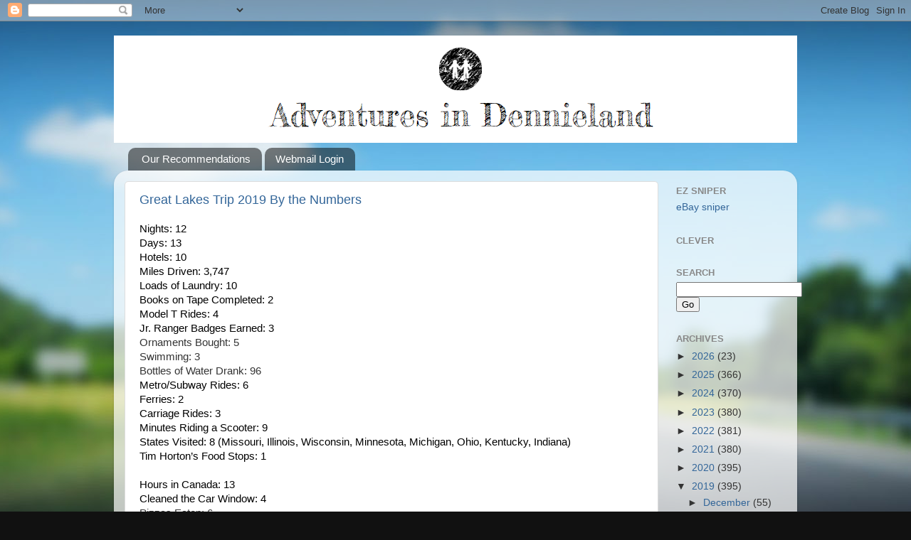

--- FILE ---
content_type: text/html; charset=UTF-8
request_url: https://www.dennie.org/2019/05/
body_size: 35398
content:
<!DOCTYPE html>
<html class='v2' dir='ltr' xmlns='http://www.w3.org/1999/xhtml' xmlns:b='http://www.google.com/2005/gml/b' xmlns:data='http://www.google.com/2005/gml/data' xmlns:expr='http://www.google.com/2005/gml/expr'>
<script>
  (function(i,s,o,g,r,a,m){i['GoogleAnalyticsObject']=r;i[r]=i[r]||function(){
  (i[r].q=i[r].q||[]).push(arguments)},i[r].l=1*new Date();a=s.createElement(o),
  m=s.getElementsByTagName(o)[0];a.async=1;a.src=g;m.parentNode.insertBefore(a,m)
  })(window,document,'script','//www.google-analytics.com/analytics.js','ga');

  ga('create', 'UA-46129225-1', 'dennie.org');
  ga('send', 'pageview');

</script>
<head>
<link href='https://www.blogger.com/static/v1/widgets/335934321-css_bundle_v2.css' rel='stylesheet' type='text/css'/>
<meta content='width=1100' name='viewport'/>
<meta content='text/html; charset=UTF-8' http-equiv='Content-Type'/>
<meta content='blogger' name='generator'/>
<link href='https://www.dennie.org/favicon.ico' rel='icon' type='image/x-icon'/>
<link href='https://www.dennie.org/2019/05/' rel='canonical'/>
<link rel="alternate" type="application/atom+xml" title="Adventures in Dennieland... - Atom" href="https://www.dennie.org/feeds/posts/default" />
<link rel="alternate" type="application/rss+xml" title="Adventures in Dennieland... - RSS" href="https://www.dennie.org/feeds/posts/default?alt=rss" />
<link rel="service.post" type="application/atom+xml" title="Adventures in Dennieland... - Atom" href="https://www.blogger.com/feeds/4616361375163577645/posts/default" />
<!--Can't find substitution for tag [blog.ieCssRetrofitLinks]-->
<meta content='https://www.dennie.org/2019/05/' property='og:url'/>
<meta content='Adventures in Dennieland...' property='og:title'/>
<meta content='Follow along the adventures of our family of eight!' property='og:description'/>
<title>Adventures in Dennieland...: 05/01/2019 - 06/01/2019</title>
<style id='page-skin-1' type='text/css'><!--
/*-----------------------------------------------
Blogger Template Style
Name:     Picture Window
Designer: Blogger
URL:      www.blogger.com
----------------------------------------------- */
/* Content
----------------------------------------------- */
body {
font: normal normal 15px Arial, Tahoma, Helvetica, FreeSans, sans-serif;
color: #333333;
background: #111111 url(//themes.googleusercontent.com/image?id=1OACCYOE0-eoTRTfsBuX1NMN9nz599ufI1Jh0CggPFA_sK80AGkIr8pLtYRpNUKPmwtEa) repeat-x fixed top center;
}
html body .region-inner {
min-width: 0;
max-width: 100%;
width: auto;
}
.content-outer {
font-size: 90%;
}
a:link {
text-decoration:none;
color: #336699;
}
a:visited {
text-decoration:none;
color: #6699cc;
}
a:hover {
text-decoration:underline;
color: #33aaff;
}
.content-outer {
background: transparent none repeat scroll top left;
-moz-border-radius: 0;
-webkit-border-radius: 0;
-goog-ms-border-radius: 0;
border-radius: 0;
-moz-box-shadow: 0 0 0 rgba(0, 0, 0, .15);
-webkit-box-shadow: 0 0 0 rgba(0, 0, 0, .15);
-goog-ms-box-shadow: 0 0 0 rgba(0, 0, 0, .15);
box-shadow: 0 0 0 rgba(0, 0, 0, .15);
margin: 20px auto;
}
.content-inner {
padding: 0;
}
/* Header
----------------------------------------------- */
.header-outer {
background: transparent none repeat-x scroll top left;
_background-image: none;
color: #ffffff;
-moz-border-radius: 0;
-webkit-border-radius: 0;
-goog-ms-border-radius: 0;
border-radius: 0;
}
.Header img, .Header #header-inner {
-moz-border-radius: 0;
-webkit-border-radius: 0;
-goog-ms-border-radius: 0;
border-radius: 0;
}
.header-inner .Header .titlewrapper,
.header-inner .Header .descriptionwrapper {
padding-left: 0;
padding-right: 0;
}
.Header h1 {
font: normal normal 36px Arial, Tahoma, Helvetica, FreeSans, sans-serif;
text-shadow: 1px 1px 3px rgba(0, 0, 0, 0.3);
}
.Header h1 a {
color: #ffffff;
}
.Header .description {
font-size: 130%;
}
/* Tabs
----------------------------------------------- */
.tabs-inner {
margin: .5em 20px 0;
padding: 0;
}
.tabs-inner .section {
margin: 0;
}
.tabs-inner .widget ul {
padding: 0;
background: transparent none repeat scroll bottom;
-moz-border-radius: 0;
-webkit-border-radius: 0;
-goog-ms-border-radius: 0;
border-radius: 0;
}
.tabs-inner .widget li {
border: none;
}
.tabs-inner .widget li a {
display: inline-block;
padding: .5em 1em;
margin-right: .25em;
color: #ffffff;
font: normal normal 15px Arial, Tahoma, Helvetica, FreeSans, sans-serif;
-moz-border-radius: 10px 10px 0 0;
-webkit-border-top-left-radius: 10px;
-webkit-border-top-right-radius: 10px;
-goog-ms-border-radius: 10px 10px 0 0;
border-radius: 10px 10px 0 0;
background: transparent url(//www.blogblog.com/1kt/transparent/black50.png) repeat scroll top left;
border-right: 1px solid transparent;
}
.tabs-inner .widget li:first-child a {
padding-left: 1.25em;
-moz-border-radius-topleft: 10px;
-moz-border-radius-bottomleft: 0;
-webkit-border-top-left-radius: 10px;
-webkit-border-bottom-left-radius: 0;
-goog-ms-border-top-left-radius: 10px;
-goog-ms-border-bottom-left-radius: 0;
border-top-left-radius: 10px;
border-bottom-left-radius: 0;
}
.tabs-inner .widget li.selected a,
.tabs-inner .widget li a:hover {
position: relative;
z-index: 1;
background: transparent url(//www.blogblog.com/1kt/transparent/white80.png) repeat scroll bottom;
color: #336699;
-moz-box-shadow: 0 0 3px rgba(0, 0, 0, .15);
-webkit-box-shadow: 0 0 3px rgba(0, 0, 0, .15);
-goog-ms-box-shadow: 0 0 3px rgba(0, 0, 0, .15);
box-shadow: 0 0 3px rgba(0, 0, 0, .15);
}
/* Headings
----------------------------------------------- */
h2 {
font: bold normal 13px Arial, Tahoma, Helvetica, FreeSans, sans-serif;
text-transform: uppercase;
color: #888888;
margin: .5em 0;
}
/* Main
----------------------------------------------- */
.main-outer {
background: transparent url(//www.blogblog.com/1kt/transparent/white80.png) repeat scroll top left;
-moz-border-radius: 20px 20px 0 0;
-webkit-border-top-left-radius: 20px;
-webkit-border-top-right-radius: 20px;
-webkit-border-bottom-left-radius: 0;
-webkit-border-bottom-right-radius: 0;
-goog-ms-border-radius: 20px 20px 0 0;
border-radius: 20px 20px 0 0;
-moz-box-shadow: 0 1px 3px rgba(0, 0, 0, .15);
-webkit-box-shadow: 0 1px 3px rgba(0, 0, 0, .15);
-goog-ms-box-shadow: 0 1px 3px rgba(0, 0, 0, .15);
box-shadow: 0 1px 3px rgba(0, 0, 0, .15);
}
.main-inner {
padding: 15px 20px 20px;
}
.main-inner .column-center-inner {
padding: 0 0;
}
.main-inner .column-left-inner {
padding-left: 0;
}
.main-inner .column-right-inner {
padding-right: 0;
}
/* Posts
----------------------------------------------- */
h3.post-title {
margin: 0;
font: normal normal 18px Arial, Tahoma, Helvetica, FreeSans, sans-serif;
}
.comments h4 {
margin: 1em 0 0;
font: normal normal 18px Arial, Tahoma, Helvetica, FreeSans, sans-serif;
}
.date-header span {
color: #333333;
}
.post-outer {
background-color: #ffffff;
border: solid 1px #dddddd;
-moz-border-radius: 5px;
-webkit-border-radius: 5px;
border-radius: 5px;
-goog-ms-border-radius: 5px;
padding: 15px 20px;
margin: 0 -20px 20px;
}
.post-body {
line-height: 1.4;
font-size: 110%;
position: relative;
}
.post-header {
margin: 0 0 1.5em;
color: #999999;
line-height: 1.6;
}
.post-footer {
margin: .5em 0 0;
color: #999999;
line-height: 1.6;
}
#blog-pager {
font-size: 140%
}
#comments .comment-author {
padding-top: 1.5em;
border-top: dashed 1px #ccc;
border-top: dashed 1px rgba(128, 128, 128, .5);
background-position: 0 1.5em;
}
#comments .comment-author:first-child {
padding-top: 0;
border-top: none;
}
.avatar-image-container {
margin: .2em 0 0;
}
/* Comments
----------------------------------------------- */
.comments .comments-content .icon.blog-author {
background-repeat: no-repeat;
background-image: url([data-uri]);
}
.comments .comments-content .loadmore a {
border-top: 1px solid #33aaff;
border-bottom: 1px solid #33aaff;
}
.comments .continue {
border-top: 2px solid #33aaff;
}
/* Widgets
----------------------------------------------- */
.widget ul, .widget #ArchiveList ul.flat {
padding: 0;
list-style: none;
}
.widget ul li, .widget #ArchiveList ul.flat li {
border-top: dashed 1px #ccc;
border-top: dashed 1px rgba(128, 128, 128, .5);
}
.widget ul li:first-child, .widget #ArchiveList ul.flat li:first-child {
border-top: none;
}
.widget .post-body ul {
list-style: disc;
}
.widget .post-body ul li {
border: none;
}
/* Footer
----------------------------------------------- */
.footer-outer {
color:#cccccc;
background: transparent url(//www.blogblog.com/1kt/transparent/black50.png) repeat scroll top left;
-moz-border-radius: 0 0 20px 20px;
-webkit-border-top-left-radius: 0;
-webkit-border-top-right-radius: 0;
-webkit-border-bottom-left-radius: 20px;
-webkit-border-bottom-right-radius: 20px;
-goog-ms-border-radius: 0 0 20px 20px;
border-radius: 0 0 20px 20px;
-moz-box-shadow: 0 1px 3px rgba(0, 0, 0, .15);
-webkit-box-shadow: 0 1px 3px rgba(0, 0, 0, .15);
-goog-ms-box-shadow: 0 1px 3px rgba(0, 0, 0, .15);
box-shadow: 0 1px 3px rgba(0, 0, 0, .15);
}
.footer-inner {
padding: 10px 20px 20px;
}
.footer-outer a {
color: #99ccee;
}
.footer-outer a:visited {
color: #77aaee;
}
.footer-outer a:hover {
color: #33aaff;
}
.footer-outer .widget h2 {
color: #aaaaaa;
}
/* Mobile
----------------------------------------------- */
html body.mobile {
height: auto;
}
html body.mobile {
min-height: 480px;
background-size: 100% auto;
}
.mobile .body-fauxcolumn-outer {
background: transparent none repeat scroll top left;
}
html .mobile .mobile-date-outer, html .mobile .blog-pager {
border-bottom: none;
background: transparent url(//www.blogblog.com/1kt/transparent/white80.png) repeat scroll top left;
margin-bottom: 10px;
}
.mobile .date-outer {
background: transparent url(//www.blogblog.com/1kt/transparent/white80.png) repeat scroll top left;
}
.mobile .header-outer, .mobile .main-outer,
.mobile .post-outer, .mobile .footer-outer {
-moz-border-radius: 0;
-webkit-border-radius: 0;
-goog-ms-border-radius: 0;
border-radius: 0;
}
.mobile .content-outer,
.mobile .main-outer,
.mobile .post-outer {
background: inherit;
border: none;
}
.mobile .content-outer {
font-size: 100%;
}
.mobile-link-button {
background-color: #336699;
}
.mobile-link-button a:link, .mobile-link-button a:visited {
color: #ffffff;
}
.mobile-index-contents {
color: #333333;
}
.mobile .tabs-inner .PageList .widget-content {
background: transparent url(//www.blogblog.com/1kt/transparent/white80.png) repeat scroll bottom;
color: #336699;
}
.mobile .tabs-inner .PageList .widget-content .pagelist-arrow {
border-left: 1px solid transparent;
}

--></style>
<style id='template-skin-1' type='text/css'><!--
body {
min-width: 960px;
}
.content-outer, .content-fauxcolumn-outer, .region-inner {
min-width: 960px;
max-width: 960px;
_width: 960px;
}
.main-inner .columns {
padding-left: 0;
padding-right: 180px;
}
.main-inner .fauxcolumn-center-outer {
left: 0;
right: 180px;
/* IE6 does not respect left and right together */
_width: expression(this.parentNode.offsetWidth -
parseInt("0") -
parseInt("180px") + 'px');
}
.main-inner .fauxcolumn-left-outer {
width: 0;
}
.main-inner .fauxcolumn-right-outer {
width: 180px;
}
.main-inner .column-left-outer {
width: 0;
right: 100%;
margin-left: -0;
}
.main-inner .column-right-outer {
width: 180px;
margin-right: -180px;
}
#layout {
min-width: 0;
}
#layout .content-outer {
min-width: 0;
width: 800px;
}
#layout .region-inner {
min-width: 0;
width: auto;
}
--></style>
<link href='https://www.blogger.com/dyn-css/authorization.css?targetBlogID=4616361375163577645&amp;zx=0ce5c052-d3b0-431c-80d0-4f7a3a114036' media='none' onload='if(media!=&#39;all&#39;)media=&#39;all&#39;' rel='stylesheet'/><noscript><link href='https://www.blogger.com/dyn-css/authorization.css?targetBlogID=4616361375163577645&amp;zx=0ce5c052-d3b0-431c-80d0-4f7a3a114036' rel='stylesheet'/></noscript>
<meta name='google-adsense-platform-account' content='ca-host-pub-1556223355139109'/>
<meta name='google-adsense-platform-domain' content='blogspot.com'/>

</head>
<body class='loading variant-open'>
<div class='navbar section' id='navbar'><div class='widget Navbar' data-version='1' id='Navbar1'><script type="text/javascript">
    function setAttributeOnload(object, attribute, val) {
      if(window.addEventListener) {
        window.addEventListener('load',
          function(){ object[attribute] = val; }, false);
      } else {
        window.attachEvent('onload', function(){ object[attribute] = val; });
      }
    }
  </script>
<div id="navbar-iframe-container"></div>
<script type="text/javascript" src="https://apis.google.com/js/platform.js"></script>
<script type="text/javascript">
      gapi.load("gapi.iframes:gapi.iframes.style.bubble", function() {
        if (gapi.iframes && gapi.iframes.getContext) {
          gapi.iframes.getContext().openChild({
              url: 'https://www.blogger.com/navbar/4616361375163577645?origin\x3dhttps://www.dennie.org',
              where: document.getElementById("navbar-iframe-container"),
              id: "navbar-iframe"
          });
        }
      });
    </script><script type="text/javascript">
(function() {
var script = document.createElement('script');
script.type = 'text/javascript';
script.src = '//pagead2.googlesyndication.com/pagead/js/google_top_exp.js';
var head = document.getElementsByTagName('head')[0];
if (head) {
head.appendChild(script);
}})();
</script>
</div></div>
<div class='body-fauxcolumns'>
<div class='fauxcolumn-outer body-fauxcolumn-outer'>
<div class='cap-top'>
<div class='cap-left'></div>
<div class='cap-right'></div>
</div>
<div class='fauxborder-left'>
<div class='fauxborder-right'></div>
<div class='fauxcolumn-inner'>
</div>
</div>
<div class='cap-bottom'>
<div class='cap-left'></div>
<div class='cap-right'></div>
</div>
</div>
</div>
<div class='content'>
<div class='content-fauxcolumns'>
<div class='fauxcolumn-outer content-fauxcolumn-outer'>
<div class='cap-top'>
<div class='cap-left'></div>
<div class='cap-right'></div>
</div>
<div class='fauxborder-left'>
<div class='fauxborder-right'></div>
<div class='fauxcolumn-inner'>
</div>
</div>
<div class='cap-bottom'>
<div class='cap-left'></div>
<div class='cap-right'></div>
</div>
</div>
</div>
<div class='content-outer'>
<div class='content-cap-top cap-top'>
<div class='cap-left'></div>
<div class='cap-right'></div>
</div>
<div class='fauxborder-left content-fauxborder-left'>
<div class='fauxborder-right content-fauxborder-right'></div>
<div class='content-inner'>
<header>
<div class='header-outer'>
<div class='header-cap-top cap-top'>
<div class='cap-left'></div>
<div class='cap-right'></div>
</div>
<div class='fauxborder-left header-fauxborder-left'>
<div class='fauxborder-right header-fauxborder-right'></div>
<div class='region-inner header-inner'>
<div class='header section' id='header'><div class='widget Header' data-version='1' id='Header1'>
<div id='header-inner'>
<a href='https://www.dennie.org/' style='display: block'>
<img alt='Adventures in Dennieland...' height='151px; ' id='Header1_headerimg' src='https://blogger.googleusercontent.com/img/b/R29vZ2xl/AVvXsEh7b28EcL9j89blUya9AHT-fjI0IkmzaZVJflnICK-0W0YkbUe9f6bOySKjL_X3EknOlDkDa8J43sKiRDVZWV1N1IViZN0e6eEbSDJxe-hcsK1Aa2hDiIRtxEiEalddx9ca_FA6tPbnLZE/s1600/dennieland.png' style='display: block' width='971px; '/>
</a>
</div>
</div></div>
</div>
</div>
<div class='header-cap-bottom cap-bottom'>
<div class='cap-left'></div>
<div class='cap-right'></div>
</div>
</div>
</header>
<div class='tabs-outer'>
<div class='tabs-cap-top cap-top'>
<div class='cap-left'></div>
<div class='cap-right'></div>
</div>
<div class='fauxborder-left tabs-fauxborder-left'>
<div class='fauxborder-right tabs-fauxborder-right'></div>
<div class='region-inner tabs-inner'>
<div class='tabs section' id='crosscol'><div class='widget PageList' data-version='1' id='PageList2'>
<h2>Pages</h2>
<div class='widget-content'>
<ul>
<li>
<a href='http://www.dennie.org/p/our-favorites.html'>Our Recommendations</a>
</li>
<li>
<a href='https://gator2114.hostgator.com:2096'>Webmail Login</a>
</li>
</ul>
<div class='clear'></div>
</div>
</div></div>
<div class='tabs no-items section' id='crosscol-overflow'></div>
</div>
</div>
<div class='tabs-cap-bottom cap-bottom'>
<div class='cap-left'></div>
<div class='cap-right'></div>
</div>
</div>
<div class='main-outer'>
<div class='main-cap-top cap-top'>
<div class='cap-left'></div>
<div class='cap-right'></div>
</div>
<div class='fauxborder-left main-fauxborder-left'>
<div class='fauxborder-right main-fauxborder-right'></div>
<div class='region-inner main-inner'>
<div class='columns fauxcolumns'>
<div class='fauxcolumn-outer fauxcolumn-center-outer'>
<div class='cap-top'>
<div class='cap-left'></div>
<div class='cap-right'></div>
</div>
<div class='fauxborder-left'>
<div class='fauxborder-right'></div>
<div class='fauxcolumn-inner'>
</div>
</div>
<div class='cap-bottom'>
<div class='cap-left'></div>
<div class='cap-right'></div>
</div>
</div>
<div class='fauxcolumn-outer fauxcolumn-left-outer'>
<div class='cap-top'>
<div class='cap-left'></div>
<div class='cap-right'></div>
</div>
<div class='fauxborder-left'>
<div class='fauxborder-right'></div>
<div class='fauxcolumn-inner'>
</div>
</div>
<div class='cap-bottom'>
<div class='cap-left'></div>
<div class='cap-right'></div>
</div>
</div>
<div class='fauxcolumn-outer fauxcolumn-right-outer'>
<div class='cap-top'>
<div class='cap-left'></div>
<div class='cap-right'></div>
</div>
<div class='fauxborder-left'>
<div class='fauxborder-right'></div>
<div class='fauxcolumn-inner'>
</div>
</div>
<div class='cap-bottom'>
<div class='cap-left'></div>
<div class='cap-right'></div>
</div>
</div>
<!-- corrects IE6 width calculation -->
<div class='columns-inner'>
<div class='column-center-outer'>
<div class='column-center-inner'>
<div class='main section' id='main'><div class='widget Blog' data-version='1' id='Blog1'>
<div class='blog-posts hfeed'>

          <div class="date-outer">
        

          <div class="date-posts">
        
<div class='post-outer'>
<div class='post hentry' itemprop='blogPost' itemscope='itemscope' itemtype='http://schema.org/BlogPosting'>
<meta content='4616361375163577645' itemprop='blogId'/>
<meta content='7543253049760691444' itemprop='postId'/>
<a name='7543253049760691444'></a>
<h3 class='post-title entry-title' itemprop='name'>
<a href='https://www.dennie.org/2019/05/great-lakes-trip-2019-by-numbers.html'>Great Lakes Trip 2019 By the Numbers</a>
</h3>
<div class='post-header'>
<div class='post-header-line-1'></div>
</div>
<div class='post-body entry-content' id='post-body-7543253049760691444' itemprop='description articleBody'>
<div dir="ltr" style="line-height: 1.38; margin-bottom: 0pt; margin-top: 0pt;">
<span style="background-color: transparent; color: black; font-family: &quot;arial&quot;; font-size: 11pt; font-style: normal; font-variant: normal; font-weight: 400; text-decoration: none; vertical-align: baseline; white-space: pre;">Nights: 12 &nbsp;&nbsp;&nbsp;</span></div>
<div dir="ltr" style="line-height: 1.38; margin-bottom: 0pt; margin-top: 0pt;">
<span style="background-color: transparent; color: black; font-family: &quot;arial&quot;; font-size: 11pt; font-style: normal; font-variant: normal; font-weight: 400; text-decoration: none; vertical-align: baseline; white-space: pre;">Days: 13</span></div>
<div dir="ltr" style="line-height: 1.38; margin-bottom: 0pt; margin-top: 0pt;">
<span style="background-color: transparent; color: black; font-family: &quot;arial&quot;; font-size: 11pt; font-style: normal; font-variant: normal; font-weight: 400; text-decoration: none; vertical-align: baseline; white-space: pre;">Hotels: 10</span></div>
<div dir="ltr" style="line-height: 1.38; margin-bottom: 0pt; margin-top: 0pt;">
<span style="background-color: transparent; color: black; font-family: &quot;arial&quot;; font-size: 11pt; font-style: normal; font-variant: normal; font-weight: 400; text-decoration: none; vertical-align: baseline; white-space: pre;">Miles Driven: 3,747</span></div>
<div dir="ltr" style="line-height: 1.38; margin-bottom: 0pt; margin-top: 0pt;">
<span style="background-color: transparent; color: black; font-family: &quot;arial&quot;; font-size: 11pt; font-style: normal; font-variant: normal; font-weight: 400; text-decoration: none; vertical-align: baseline; white-space: pre;">Loads of Laundry: 10</span></div>
<div dir="ltr" style="line-height: 1.38; margin-bottom: 0pt; margin-top: 0pt;">
<span style="background-color: transparent; color: black; font-family: &quot;arial&quot;; font-size: 11pt; font-style: normal; font-variant: normal; font-weight: 400; text-decoration: none; vertical-align: baseline; white-space: pre;">Books on Tape Completed: 2</span></div>
<div dir="ltr" style="line-height: 1.38; margin-bottom: 0pt; margin-top: 0pt;">
<span style="background-color: transparent; color: black; font-family: &quot;arial&quot;; font-size: 11pt; font-style: normal; font-variant: normal; font-weight: 400; text-decoration: none; vertical-align: baseline; white-space: pre;">Model T Rides: 4</span></div>
<div dir="ltr" style="line-height: 1.38; margin-bottom: 0pt; margin-top: 0pt;">
<span style="background-color: transparent; color: black; font-family: &quot;arial&quot;; font-size: 11pt; font-style: normal; font-variant: normal; font-weight: 400; text-decoration: none; vertical-align: baseline; white-space: pre;">Jr. Ranger Badges Earned: 3</span></div>
<div dir="ltr" style="line-height: 1.38; margin-bottom: 0pt; margin-top: 0pt;">
<span style="font-family: &quot;arial&quot;; font-size: 11pt; white-space: pre-wrap;">Ornaments Bought: 5</span></div>
<div dir="ltr" style="line-height: 1.38; margin-bottom: 0pt; margin-top: 0pt;">
<span style="font-family: &quot;arial&quot;; font-size: 11pt; white-space: pre-wrap;">Swimming: 3</span></div>
<div dir="ltr" style="line-height: 1.38; margin-bottom: 0pt; margin-top: 0pt;">
<span style="font-family: &quot;arial&quot;; font-size: 11pt; white-space: pre-wrap;">Bottles of Water Drank: 96</span></div>
<div dir="ltr" style="line-height: 1.38; margin-bottom: 0pt; margin-top: 0pt;">
<span style="background-color: transparent; color: black; font-family: Arial; font-size: 11pt; font-style: normal; font-variant: normal; font-weight: 400; text-decoration: none; vertical-align: baseline; white-space: pre-wrap; white-space: pre;">Metro/Subway Rides: 6</span></div>
<div dir="ltr" style="line-height: 1.38; margin-bottom: 0pt; margin-top: 0pt;">
<span style="background-color: transparent; color: black; font-family: Arial; font-size: 11pt; font-style: normal; font-variant: normal; font-weight: 400; text-decoration: none; vertical-align: baseline; white-space: pre-wrap; white-space: pre;">Ferries: 2</span></div>
<div dir="ltr" style="line-height: 1.38; margin-bottom: 0pt; margin-top: 0pt;">
<span style="background-color: transparent; color: black; font-family: Arial; font-size: 11pt; font-style: normal; font-variant: normal; font-weight: 400; text-decoration: none; vertical-align: baseline; white-space: pre-wrap; white-space: pre;">Carriage Rides: 3</span></div>
<div dir="ltr" style="line-height: 1.38; margin-bottom: 0pt; margin-top: 0pt;">
<span style="background-color: transparent; color: black; font-family: Arial; font-size: 11pt; font-style: normal; font-variant: normal; font-weight: 400; text-decoration: none; vertical-align: baseline; white-space: pre-wrap; white-space: pre;">Minutes Riding a Scooter: 9</span></div>
<div dir="ltr" style="line-height: 1.38; margin-bottom: 0pt; margin-top: 0pt;">
<span style="background-color: transparent; color: black; font-family: Arial; font-size: 11pt; font-style: normal; font-variant: normal; font-weight: 400; text-decoration: none; vertical-align: baseline; white-space: pre-wrap; white-space: pre;">States Visited: 8 (Missouri, Illinois, Wisconsin, Minnesota, Michigan, Ohio, Kentucky, Indiana)</span></div>
<div dir="ltr" style="line-height: 1.38; margin-bottom: 0pt; margin-top: 0pt;">
<span style="background-color: transparent; color: black; font-family: Arial; font-size: 11pt; font-style: normal; font-variant: normal; font-weight: 400; text-decoration: none; vertical-align: baseline; white-space: pre-wrap; white-space: pre;">Tim Horton&#8217;s Food Stops: 1</span></div>
<span id="docs-internal-guid-26de8189-7fff-5ea5-7a2e-667b92e8237c"></span><span id="docs-internal-guid-4101036f-7fff-8464-9c80-f08e54f99b01"></span><br />
<div dir="ltr" style="line-height: 1.38; margin-bottom: 0pt; margin-top: 0pt;">
<span style="background-color: transparent; color: black; font-family: Arial; font-size: 11pt; font-style: normal; font-variant: normal; font-weight: 400; text-decoration: none; vertical-align: baseline; white-space: pre-wrap; white-space: pre;">Hours in Canada: 13</span></div>
<div dir="ltr" style="line-height: 1.38; margin-bottom: 0pt; margin-top: 0pt;">
<span style="background-color: transparent; color: black; font-family: &quot;arial&quot;; font-size: 11pt; font-style: normal; font-variant: normal; font-weight: 400; text-decoration: none; vertical-align: baseline; white-space: pre;">Cleaned the Car Window: 4</span></div>
<div dir="ltr" style="line-height: 1.38; margin-bottom: 0pt; margin-top: 0pt;">
<span style="font-family: &quot;arial&quot;; font-size: 11pt; white-space: pre-wrap;">Pizzas Eaten: 6</span></div>
<div dir="ltr" style="line-height: 1.38; margin-bottom: 0pt; margin-top: 0pt;">
<span style="font-family: &quot;arial&quot;; font-size: 11pt; white-space: pre-wrap;">Red Box Movies: 4</span></div>
<div dir="ltr" style="line-height: 1.38; margin-bottom: 0pt; margin-top: 0pt;">
<span style="font-family: &quot;arial&quot;; font-size: 11pt; white-space: pre-wrap;">Lowest Miles Before Running out of Gas: 7</span></div>
<div>
<span style="font-family: &quot;arial&quot;; font-size: 11pt; white-space: pre-wrap;"><br /></span></div>
<div style='clear: both;'></div>
</div>
<div class='post-footer'>
<div class='post-footer-line post-footer-line-1'><span class='post-comment-link'>
<a class='comment-link' href='https://www.blogger.com/comment/fullpage/post/4616361375163577645/7543253049760691444' onclick=''>
No comments:
  </a>
</span>
<span class='post-icons'>
<span class='item-control blog-admin pid-1879813907'>
<a href='https://www.blogger.com/post-edit.g?blogID=4616361375163577645&postID=7543253049760691444&from=pencil' title='Edit Post'>
<img alt='' class='icon-action' height='18' src='https://resources.blogblog.com/img/icon18_edit_allbkg.gif' width='18'/>
</a>
</span>
</span>
<span class='post-labels'>
</span>
<div class='post-share-buttons goog-inline-block'>
<a class='goog-inline-block share-button sb-email' href='https://www.blogger.com/share-post.g?blogID=4616361375163577645&postID=7543253049760691444&target=email' target='_blank' title='Email This'><span class='share-button-link-text'>Email This</span></a><a class='goog-inline-block share-button sb-blog' href='https://www.blogger.com/share-post.g?blogID=4616361375163577645&postID=7543253049760691444&target=blog' onclick='window.open(this.href, "_blank", "height=270,width=475"); return false;' target='_blank' title='BlogThis!'><span class='share-button-link-text'>BlogThis!</span></a><a class='goog-inline-block share-button sb-twitter' href='https://www.blogger.com/share-post.g?blogID=4616361375163577645&postID=7543253049760691444&target=twitter' target='_blank' title='Share to X'><span class='share-button-link-text'>Share to X</span></a><a class='goog-inline-block share-button sb-facebook' href='https://www.blogger.com/share-post.g?blogID=4616361375163577645&postID=7543253049760691444&target=facebook' onclick='window.open(this.href, "_blank", "height=430,width=640"); return false;' target='_blank' title='Share to Facebook'><span class='share-button-link-text'>Share to Facebook</span></a><a class='goog-inline-block share-button sb-pinterest' href='https://www.blogger.com/share-post.g?blogID=4616361375163577645&postID=7543253049760691444&target=pinterest' target='_blank' title='Share to Pinterest'><span class='share-button-link-text'>Share to Pinterest</span></a>
</div>
</div>
<div class='post-footer-line post-footer-line-2'></div>
<div class='post-footer-line post-footer-line-3'></div>
</div>
</div>
</div>
<div class='post-outer'>
<div class='post hentry' itemprop='blogPost' itemscope='itemscope' itemtype='http://schema.org/BlogPosting'>
<meta content='4616361375163577645' itemprop='blogId'/>
<meta content='518692341138825133' itemprop='postId'/>
<a name='518692341138825133'></a>
<h3 class='post-title entry-title' itemprop='name'>
<a href='https://www.dennie.org/2019/05/may-31-2019-great-lakes-day-13.html'> May 31, 2019-Great Lakes Day 13</a>
</h3>
<div class='post-header'>
<div class='post-header-line-1'></div>
</div>
<div class='post-body entry-content' id='post-body-518692341138825133' itemprop='description articleBody'>
<h3 class="post-title entry-title" itemprop="name" style="background-color: white; color: #333333; font-family: Arial, Tahoma, Helvetica, FreeSans, sans-serif; font-size: 18px; font-stretch: normal; font-variant-east-asian: normal; font-variant-numeric: normal; font-weight: normal; line-height: normal; margin: 0px; position: relative;">
<a href="https://dennieadventure.smugmug.com/2019/201905/31" style="color: #66cc66; font-size: 14.85px; text-decoration-line: none;" target="_blank">(click here for today's pictures)</a></h3>
<div>
<br /></div>
<div>
<span id="docs-internal-guid-f32fbd05-7fff-bf65-cc4f-754f6ff3867d"></span><br />
<div dir="ltr" style="line-height: 1.38; margin-bottom: 0pt; margin-top: 0pt;">
<span id="docs-internal-guid-f32fbd05-7fff-bf65-cc4f-754f6ff3867d"><span style="font-family: &quot;arial&quot;; font-size: 11pt; vertical-align: baseline; white-space: pre-wrap;">We all slept well last night, and none of us wanted to get up this morning. We did end up leaving the hotel around 9 after our breakfast. Breakfast was the same which isn&#8217;t really surprising since we have mostly been staying at the same hotel chain each night of the trip.</span></span></div>
<span id="docs-internal-guid-f32fbd05-7fff-bf65-cc4f-754f6ff3867d">
<br /><div dir="ltr" style="line-height: 1.38; margin-bottom: 0pt; margin-top: 0pt;">
<span style="font-family: &quot;arial&quot;; font-size: 11pt; vertical-align: baseline; white-space: pre-wrap;">Once we were on the road, we realized that the warm weather was back and back for good. We listened to our book as we drove on down the road. Our first stop was Santa Claus, Indiana. Obviously, we didn&#8217;t have time for the theme park there, but we did walk around the museum. I even bought a cute little ornament in the shape of Indiana with a Santa Claus painted on it. </span></div>
<br /><div dir="ltr" style="line-height: 1.38; margin-bottom: 0pt; margin-top: 0pt;">
<span style="font-family: &quot;arial&quot;; font-size: 11pt; vertical-align: baseline; white-space: pre-wrap;">From there, it was a short hop to Lincoln&#8217;s Boyhood Home. I feel like most of our trips revolve around Lincoln or maybe there are so many Lincoln sites that we are always finding somewhere new to stop. This stop wasn&#8217;t new though since our last visit here was in 2014.</span></div>
<br /><div dir="ltr" style="line-height: 1.38; margin-bottom: 0pt; margin-top: 0pt;">
<span style="font-family: &quot;arial&quot;; font-size: 11pt; vertical-align: baseline; white-space: pre-wrap;">On the front of the building, they had 5 sculpture type murals depicting Lincoln&#8217;s life. As Whitman was looking at these, he stood on a bench and shouted, &#8220;Now we are looking at false idols.&#8221; I guess that he has been listening when he&#8217;s at church and Bible study. I did have to explain that these statues were of Lincoln and not false gods. </span></div>
<br /><div dir="ltr" style="line-height: 1.38; margin-bottom: 0pt; margin-top: 0pt;">
<span style="font-family: &quot;arial&quot;; font-size: 11pt; vertical-align: baseline; white-space: pre-wrap;">We watched the film and then walked to the log cabin site. A bit further down the trial, there was a living log cabin where people were working inside. The kids were able to climb up the pegs beside the fireplace to look in the loft area. Then we walked back down a trail that had stones from all of the memorable places in Lincoln&#8217;s life.</span></div>
<br /><div dir="ltr" style="line-height: 1.38; margin-bottom: 0pt; margin-top: 0pt;">
<span style="font-family: &quot;arial&quot;; font-size: 11pt; vertical-align: baseline; white-space: pre-wrap;">As the girls and I walked back to the visitor&#8217;s center for the restroom, Graham and Reagan ran all the way back to the parking lot at the living farm. We took our time in the bathroom but Graham and Reagan did not. Robby had told them that they better be at the parking lot when he got there or he would leave them. They were standing at the edge of the parking lot waiting for us.</span></div>
<br /><div dir="ltr" style="line-height: 1.38; margin-bottom: 0pt; margin-top: 0pt;">
<span style="font-family: &quot;arial&quot;; font-size: 11pt; vertical-align: baseline; white-space: pre-wrap;">We then drove awhile and stopped at Walmart. Who doesn&#8217;t need a good Walmart stop in vacation? Actually, we didn&#8217;t really need anything for the trip since we were headed home. However, I did need to pick up a few things for the kids heading to camp (Reagan and Anderson) and a few things for tomorrow. What do the Dennie&#8217;s buy on vacation at Walmart-well, we bought travel size body washes and shampoo, a life jacket, a bathing suit, camp snacks, cokes and cookies. </span></div>
<br /><div dir="ltr" style="line-height: 1.38; margin-bottom: 0pt; margin-top: 0pt;">
<span style="font-family: &quot;arial&quot;; font-size: 11pt; vertical-align: baseline; white-space: pre-wrap;">From there I drove us on to Sikeston, Missouri. The kids love Lambert&#8217;s so Robby thought that we would top of the vacation with a stop there. The kids again loved it-huge cups full of coke and a man throwing delicious hot rolls at you. What could be better? (Well, the answer to that would be their cleanliness, the food and the service.)</span></div>
<br /><div dir="ltr" style="line-height: 1.38; margin-bottom: 0pt; margin-top: 0pt;">
<span style="font-family: &quot;arial&quot;; font-size: 11pt; vertical-align: baseline; white-space: pre-wrap;">Despite all of that, Whitman was so excited about catching the rolls, but each time he was thrown one, he would immediately let go because the roll was so hot. Anderson or I would do our best to catch it after he left go of it. Anderson and Graham went to town on the rolls. And once Campbell had the black eyed peas, she asked me if I could make them. I am pretty sure my can opener still works so she will be in luck.</span></div>
<br /><div dir="ltr" style="line-height: 1.38; margin-bottom: 0pt; margin-top: 0pt;">
<span style="font-family: &quot;arial&quot;; font-size: 11pt; vertical-align: baseline; white-space: pre-wrap;">We then picked up a few Red Box movies on New Madrid, Arkansas. While we were there, I read about the past New Madrid earthquake (so strong that the Mississippi River ran backwards for a few hours) and I also read about the future New Madrid earthquake (could wipe out the city of Memphis and devastate St. Louis.) I was glad that we were done crossing major bodies of water on bridges after reading all of that. </span></div>
<br /><div dir="ltr" style="line-height: 1.38; margin-bottom: 0pt; margin-top: 0pt;">
<span style="font-family: &quot;arial&quot;; font-size: 11pt; vertical-align: baseline; white-space: pre-wrap;">We ended up stopping at 2 different rest stops on the way home. The first movie that everyone started to watch must have been a bust because even though we left it on the whole time, no one was paying any attention to it. Then we did start the second movie, but by that time everyone was engrossed in their ipads. </span></div>
<br /><div dir="ltr" style="line-height: 1.38; margin-bottom: 0pt; margin-top: 0pt;">
<span style="font-family: &quot;arial&quot;; font-size: 11pt; vertical-align: baseline; white-space: pre-wrap;">It was around 9 when we rolled on home. The kids were pretty helpful, but Reagan and Anderson were stressed about trying to unpack and repack. I assured them that we would have plenty of time to do all of that tomorrow, and I also assured them that the laundry would be completed-I better get on that!</span></div>
<div>
<span style="font-family: &quot;arial&quot;; font-size: 11pt; vertical-align: baseline; white-space: pre-wrap;"><br /></span></div>
</span></div>
<div style='clear: both;'></div>
</div>
<div class='post-footer'>
<div class='post-footer-line post-footer-line-1'><span class='post-comment-link'>
<a class='comment-link' href='https://www.blogger.com/comment/fullpage/post/4616361375163577645/518692341138825133' onclick=''>
No comments:
  </a>
</span>
<span class='post-icons'>
<span class='item-control blog-admin pid-1879813907'>
<a href='https://www.blogger.com/post-edit.g?blogID=4616361375163577645&postID=518692341138825133&from=pencil' title='Edit Post'>
<img alt='' class='icon-action' height='18' src='https://resources.blogblog.com/img/icon18_edit_allbkg.gif' width='18'/>
</a>
</span>
</span>
<span class='post-labels'>
</span>
<div class='post-share-buttons goog-inline-block'>
<a class='goog-inline-block share-button sb-email' href='https://www.blogger.com/share-post.g?blogID=4616361375163577645&postID=518692341138825133&target=email' target='_blank' title='Email This'><span class='share-button-link-text'>Email This</span></a><a class='goog-inline-block share-button sb-blog' href='https://www.blogger.com/share-post.g?blogID=4616361375163577645&postID=518692341138825133&target=blog' onclick='window.open(this.href, "_blank", "height=270,width=475"); return false;' target='_blank' title='BlogThis!'><span class='share-button-link-text'>BlogThis!</span></a><a class='goog-inline-block share-button sb-twitter' href='https://www.blogger.com/share-post.g?blogID=4616361375163577645&postID=518692341138825133&target=twitter' target='_blank' title='Share to X'><span class='share-button-link-text'>Share to X</span></a><a class='goog-inline-block share-button sb-facebook' href='https://www.blogger.com/share-post.g?blogID=4616361375163577645&postID=518692341138825133&target=facebook' onclick='window.open(this.href, "_blank", "height=430,width=640"); return false;' target='_blank' title='Share to Facebook'><span class='share-button-link-text'>Share to Facebook</span></a><a class='goog-inline-block share-button sb-pinterest' href='https://www.blogger.com/share-post.g?blogID=4616361375163577645&postID=518692341138825133&target=pinterest' target='_blank' title='Share to Pinterest'><span class='share-button-link-text'>Share to Pinterest</span></a>
</div>
</div>
<div class='post-footer-line post-footer-line-2'></div>
<div class='post-footer-line post-footer-line-3'></div>
</div>
</div>
</div>

          </div></div>
        

          <div class="date-outer">
        

          <div class="date-posts">
        
<div class='post-outer'>
<div class='post hentry' itemprop='blogPost' itemscope='itemscope' itemtype='http://schema.org/BlogPosting'>
<meta content='4616361375163577645' itemprop='blogId'/>
<meta content='6322827566153870076' itemprop='postId'/>
<a name='6322827566153870076'></a>
<h3 class='post-title entry-title' itemprop='name'>
<a href='https://www.dennie.org/2019/05/may-30-2019-great-lakes-day-12.html'>May 30, 2019-Great Lakes Day 12</a>
</h3>
<div class='post-header'>
<div class='post-header-line-1'></div>
</div>
<div class='post-body entry-content' id='post-body-6322827566153870076' itemprop='description articleBody'>
<h3 class="post-title entry-title" itemprop="name" style="background-color: white; color: #333333; font-family: Arial, Tahoma, Helvetica, FreeSans, sans-serif; font-size: 18px; font-stretch: normal; font-variant-east-asian: normal; font-variant-numeric: normal; font-weight: normal; line-height: normal; margin: 0px; position: relative;">
<a href="https://dennieadventure.smugmug.com/2019/201905/30" style="color: #66cc66; font-size: 14.85px; text-decoration-line: none;" target="_blank">(click here for today's pictures)</a></h3>
<div>
<br /></div>
<div>
<span id="docs-internal-guid-804524dd-7fff-037d-398d-0a965703149e"><div dir="ltr" style="line-height: 1.38; margin-bottom: 0pt; margin-top: 0pt;">
<span style="font-family: Arial; font-size: 11pt; font-variant-east-asian: normal; font-variant-numeric: normal; vertical-align: baseline; white-space: pre-wrap;">Hotel sleeping continues to suit the Dennies very well. Graham opted to sleep on the floor two nights in a row. He found a spot between the wall and the couch that fit the couch cushions just perfectly. Those cushions and his sleeping worked perfectly enough that he said that he wished had had a spot like that at home.</span></div>
<br /><div dir="ltr" style="line-height: 1.38; margin-bottom: 0pt; margin-top: 0pt;">
<span style="font-family: Arial; font-size: 11pt; font-variant-east-asian: normal; font-variant-numeric: normal; vertical-align: baseline; white-space: pre-wrap;">It was also Graham who lost his second tooth on the trip this morning while he was eating a bagel. He then declared that he was never going to eat a bagel again. I tried to explain that it wasn&#8217;t the bagel, but the loose tooth. It didn&#8217;t seem to matter, and I think that he has sworn off bagels forevermore.</span></div>
<br /><div dir="ltr" style="line-height: 1.38; margin-bottom: 0pt; margin-top: 0pt;">
<span style="font-family: Arial; font-size: 11pt; font-variant-east-asian: normal; font-variant-numeric: normal; vertical-align: baseline; white-space: pre-wrap;">The weather was again drizzly and cold this morning as we arrived at the Henry Ford. We started off touring the museum-it is massive, it is full of awesome things-but it was crowded and we were just there less than a year ago.</span></div>
<br /><div dir="ltr" style="line-height: 1.38; margin-bottom: 0pt; margin-top: 0pt;">
<span style="font-family: Arial; font-size: 11pt; font-variant-east-asian: normal; font-variant-numeric: normal; vertical-align: baseline; white-space: pre-wrap;">We did hit the highlights-first all of the kids helped build a Model T. They were all able to add some piece or screw in a nut and bolt. Right next to it is the assembly line where you can help make little Model T cars. Whitman walked over to it and saw that it was closed. He then promptly crumpled on the floor in disappointment. </span></div>
<br /><div dir="ltr" style="line-height: 1.38; margin-bottom: 0pt; margin-top: 0pt;">
<span style="font-family: Arial; font-size: 11pt; font-variant-east-asian: normal; font-variant-numeric: normal; vertical-align: baseline; white-space: pre-wrap;">I encouraged him to ask the workers in the Model T area and the told him that the workers would be there soon. Indeed they were and we were soon listening on instructions on how to work our own assembly line. </span></div>
<br /><div dir="ltr" style="line-height: 1.38; margin-bottom: 0pt; margin-top: 0pt;">
<span style="font-family: Arial; font-size: 11pt; font-variant-east-asian: normal; font-variant-numeric: normal; vertical-align: baseline; white-space: pre-wrap;">Now for this, Whitman so wanted to turn the crank at the end of the line. Whitman thought that this was job number 8 so he waited patiently as the others raised their hands for all of the other jobs (one through seven.) When the man asked who wanted to do job number 8, Whitman&#8217;s hand shot up and the man picked him. His arms flew up in the air in excitement! </span></div>
<br /><div dir="ltr" style="line-height: 1.38; margin-bottom: 0pt; margin-top: 0pt;">
<span style="font-family: Arial; font-size: 11pt; font-variant-east-asian: normal; font-variant-numeric: normal; vertical-align: baseline; white-space: pre-wrap;">Whitman then walked over to the crank and the man asked him if he wanted to do that job. Whitman said yes so the man said that he needed someone to do job number 8. Poor Whitman thought that his job had been taken a way from him and walked back to the seats almost in tears. It took a good minute for us to explain that he was indeed getting to do the crank. Being 6 is tough!</span></div>
<br /><div dir="ltr" style="line-height: 1.38; margin-bottom: 0pt; margin-top: 0pt;">
<span style="font-family: Arial; font-size: 11pt; font-variant-east-asian: normal; font-variant-numeric: normal; vertical-align: baseline; white-space: pre-wrap;">He was thrilled with his job and all of the kids were thrilled that they were able to make all 12 cars before the timer went off. From there, Anderson and Graham walked us to the math-y area. They had all kinds of math-y things to see and look at. This was one of the favorite stop last year and they delighted in it again this year.</span></div>
<br /><div dir="ltr" style="line-height: 1.38; margin-bottom: 0pt; margin-top: 0pt;">
<span style="font-family: Arial; font-size: 11pt; font-variant-east-asian: normal; font-variant-numeric: normal; vertical-align: baseline; white-space: pre-wrap;">We found our way to the new Star Trek exhibit. The kids enjoyed briefly walking through it even though we don&#8217;t know anything about Star Trek at all. There was one thing where they could pretend to be in a scene from Star Trek. That was fun, and they enjoyed doing that.</span></div>
<br /><div dir="ltr" style="line-height: 1.38; margin-bottom: 0pt; margin-top: 0pt;">
<span style="font-family: Arial; font-size: 11pt; font-variant-east-asian: normal; font-variant-numeric: normal; vertical-align: baseline; white-space: pre-wrap;">They had forecasted for rain all day long, but by 11 the rain had again cleared just as it had yesterday. So we used that opportunity to head out of the museum and towards the village. First we did have to stop to make paper airplanes in that exhibit. Then the kids always enjoy a little kids play car garage area. </span></div>
<br /><div dir="ltr" style="line-height: 1.38; margin-bottom: 0pt; margin-top: 0pt;">
<span style="font-family: Arial; font-size: 11pt; font-variant-east-asian: normal; font-variant-numeric: normal; vertical-align: baseline; white-space: pre-wrap;">And our last Henry Ford stop was one of the wax molds. You put 3 bucks in this machine, and then right in front of you it makes a wax mold. This time the mold that we made was of a train. They are pretty cool and I believe that I have about 4 others ones that already grace our Christmas tree.</span></div>
<br /><div dir="ltr" style="line-height: 1.38; margin-bottom: 0pt; margin-top: 0pt;">
<span style="font-family: Arial; font-size: 11pt; font-variant-east-asian: normal; font-variant-numeric: normal; vertical-align: baseline; white-space: pre-wrap;">Once outside, we were surprised at the difference in the temperature. It had considerably warmed up. We hightailed it to the back of the village so we could hear Huck Finn speak. He about some Tom Sawyer stories. ALl of the stories that he mentioned were ones that Anderson and I had read about this school year. </span></div>
<br /><div dir="ltr" style="line-height: 1.38; margin-bottom: 0pt; margin-top: 0pt;">
<span style="font-family: Arial; font-size: 11pt; font-variant-east-asian: normal; font-variant-numeric: normal; vertical-align: baseline; white-space: pre-wrap;">After Huck Finn left, Laura Ingalls came up and started talking to our group. Just like the Wright brothers, but every place Laura mentioned in her little skit, we have been. That&#8217;s just pretty cool. We had a few minutes to spare so we rode a horse and buggy across park and over the wooden bridge. We were also able to return to right where we started.</span></div>
<br /><div dir="ltr" style="line-height: 1.38; margin-bottom: 0pt; margin-top: 0pt;">
<span style="font-family: Arial; font-size: 11pt; font-variant-east-asian: normal; font-variant-numeric: normal; vertical-align: baseline; white-space: pre-wrap;">Of course, we would have liked to have rode the Model Ts again, but because of the many field trippers the line was just way too long. We did opt to listen to Henry Ford talk. He rode up in a Model T which was pretty cool. </span></div>
<br /><div dir="ltr" style="line-height: 1.38; margin-bottom: 0pt; margin-top: 0pt;">
<span style="font-family: Arial; font-size: 11pt; font-variant-east-asian: normal; font-variant-numeric: normal; vertical-align: baseline; white-space: pre-wrap;">It then started sprinkling-we had about 30 minutes before we really did want to be on the road. I would have liked to have made a tin candlestick, but you have to save something for next time. Though I bet it will be a little bit before we make it back up to this area. </span></div>
<br /><div dir="ltr" style="line-height: 1.38; margin-bottom: 0pt; margin-top: 0pt;">
<span style="font-family: Arial; font-size: 11pt; font-variant-east-asian: normal; font-variant-numeric: normal; vertical-align: baseline; white-space: pre-wrap;"> We went to the restroom and then headed back towards home. Actually, the first goal as Blue Ash Chili in Blue Ash, Ohio for supper. The Heltz thought that sounded yummy as well, so they met us there.</span></div>
<br /><div dir="ltr" style="line-height: 1.38; margin-bottom: 0pt; margin-top: 0pt;">
<span style="font-family: Arial; font-size: 11pt; font-variant-east-asian: normal; font-variant-numeric: normal; vertical-align: baseline; white-space: pre-wrap;">We did stop for crackers on the way out of town. We were out of crackers and how could we live without crackers for our squirt cheese and sausage. Then it was on towards Ohio. My how it rained for a good 30 minutes. It was the kind of rain where you can barely see the road or make out the lines on the road. After the rain calmed down, the wind picked up.</span></div>
<br /><div dir="ltr" style="line-height: 1.38; margin-bottom: 0pt; margin-top: 0pt;">
<span style="font-family: Arial; font-size: 11pt; font-variant-east-asian: normal; font-variant-numeric: normal; vertical-align: baseline; white-space: pre-wrap;">We made it through the weather and stopped at a restroom for a potty break. The Heltz passed us then, but we quickly blew on by them. They have to go slower but we have a few more stops than they do. &nbsp;</span></div>
<br /><div dir="ltr" style="line-height: 1.38; margin-bottom: 0pt; margin-top: 0pt;">
<span style="font-family: Arial; font-size: 11pt; font-variant-east-asian: normal; font-variant-numeric: normal; vertical-align: baseline; white-space: pre-wrap;">We actually had three stops before we made it to Blue Ash Chili in Blue Ash, Ohio. The first was the one for crackers, then once at a rest stop and finally at another gas stop which put us behind the Heltz. We still arrived a few minutes before they did.</span></div>
<br /><div dir="ltr" style="line-height: 1.38; margin-bottom: 0pt; margin-top: 0pt;">
<span style="font-family: Arial; font-size: 11pt; font-variant-east-asian: normal; font-variant-numeric: normal; vertical-align: baseline; white-space: pre-wrap;">It was not a probably at all to find seating at our restaurant. Michael and Whitman sat at a little booth right by the adults. The other kids were all at another table right nearby as well. Whitman was so excited about his hot dog with lots of cheese. All of the kids, except Reagan, had hot dogs or chili dogs with all of that cheese. Reagan had the 3 way (spaghetti, sauce, and cheese) while I had to four way (like the 3 way but with beans). Robby had chili dogs along with bottle caps (fried jalapeno slices). </span></div>
<br /><div dir="ltr" style="line-height: 1.38; margin-bottom: 0pt; margin-top: 0pt;">
<span style="font-family: Arial; font-size: 11pt; font-variant-east-asian: normal; font-variant-numeric: normal; vertical-align: baseline; white-space: pre-wrap;">After eating all of our food and especially all of that cheese, we headed on our way towards tonight&#8217;s stop. We toyed with pressing on and heading home, but Robby decided that there is no hurry so why not see a few more things tomorrow.</span></div>
<br /><div dir="ltr" style="line-height: 1.38; margin-bottom: 0pt; margin-top: 0pt;">
<span style="font-family: Arial; font-size: 11pt; font-variant-east-asian: normal; font-variant-numeric: normal; vertical-align: baseline; white-space: pre-wrap;">Once we were back in the car, we turned on the book. After having two large cups of water during supper, I was the one who had to go to the bathroom first. Unfortunately, we hadn&#8217;t gone very far at all. When we did stop, Campbell asked me, &#8220;Did you not go to the bathroom at the restaurant?&#8221; Hmm, wonder where she had heard that. Of course I did go to the bathroom at the hotel, but I was also trying to drink enough water that the jalapenos and chili wouldn&#8217;t upset my stomach.</span></div>
<br /><div dir="ltr" style="line-height: 1.38; margin-bottom: 0pt; margin-top: 0pt;">
<span style="font-family: Arial; font-size: 11pt; font-variant-east-asian: normal; font-variant-numeric: normal; vertical-align: baseline; white-space: pre-wrap;">From our supper stop, we just had 2 hours to go and my bathroom stop, which the girls did all join me, was our only stop.The kids were delighted to see that right besides tonight&#8217;s hotel is a huge theme park of some sorts. The best I can tell on my phone is that it is the Kentucky State Fair. I am not too sure, but it doesn&#8217;t matter too much anyway since that isn&#8217;t on tomorrow&#8217;s itinerary. </span></div>
<div>
<span style="font-family: Arial; font-size: 11pt; font-variant-east-asian: normal; font-variant-numeric: normal; vertical-align: baseline; white-space: pre-wrap;"><br /></span></div>
</span></div>
<div style='clear: both;'></div>
</div>
<div class='post-footer'>
<div class='post-footer-line post-footer-line-1'><span class='post-comment-link'>
<a class='comment-link' href='https://www.blogger.com/comment/fullpage/post/4616361375163577645/6322827566153870076' onclick=''>
No comments:
  </a>
</span>
<span class='post-icons'>
<span class='item-control blog-admin pid-1879813907'>
<a href='https://www.blogger.com/post-edit.g?blogID=4616361375163577645&postID=6322827566153870076&from=pencil' title='Edit Post'>
<img alt='' class='icon-action' height='18' src='https://resources.blogblog.com/img/icon18_edit_allbkg.gif' width='18'/>
</a>
</span>
</span>
<span class='post-labels'>
</span>
<div class='post-share-buttons goog-inline-block'>
<a class='goog-inline-block share-button sb-email' href='https://www.blogger.com/share-post.g?blogID=4616361375163577645&postID=6322827566153870076&target=email' target='_blank' title='Email This'><span class='share-button-link-text'>Email This</span></a><a class='goog-inline-block share-button sb-blog' href='https://www.blogger.com/share-post.g?blogID=4616361375163577645&postID=6322827566153870076&target=blog' onclick='window.open(this.href, "_blank", "height=270,width=475"); return false;' target='_blank' title='BlogThis!'><span class='share-button-link-text'>BlogThis!</span></a><a class='goog-inline-block share-button sb-twitter' href='https://www.blogger.com/share-post.g?blogID=4616361375163577645&postID=6322827566153870076&target=twitter' target='_blank' title='Share to X'><span class='share-button-link-text'>Share to X</span></a><a class='goog-inline-block share-button sb-facebook' href='https://www.blogger.com/share-post.g?blogID=4616361375163577645&postID=6322827566153870076&target=facebook' onclick='window.open(this.href, "_blank", "height=430,width=640"); return false;' target='_blank' title='Share to Facebook'><span class='share-button-link-text'>Share to Facebook</span></a><a class='goog-inline-block share-button sb-pinterest' href='https://www.blogger.com/share-post.g?blogID=4616361375163577645&postID=6322827566153870076&target=pinterest' target='_blank' title='Share to Pinterest'><span class='share-button-link-text'>Share to Pinterest</span></a>
</div>
</div>
<div class='post-footer-line post-footer-line-2'></div>
<div class='post-footer-line post-footer-line-3'></div>
</div>
</div>
</div>

          </div></div>
        

          <div class="date-outer">
        

          <div class="date-posts">
        
<div class='post-outer'>
<div class='post hentry' itemprop='blogPost' itemscope='itemscope' itemtype='http://schema.org/BlogPosting'>
<meta content='4616361375163577645' itemprop='blogId'/>
<meta content='3226819476375773410' itemprop='postId'/>
<a name='3226819476375773410'></a>
<h3 class='post-title entry-title' itemprop='name'>
<a href='https://www.dennie.org/2019/05/may-29-2019-great-lakes-day-11.html'>May 29, 2019-Great Lakes Day 11</a>
</h3>
<div class='post-header'>
<div class='post-header-line-1'></div>
</div>
<div class='post-body entry-content' id='post-body-3226819476375773410' itemprop='description articleBody'>
<h3 class="post-title entry-title" itemprop="name" style="background-color: white; color: #333333; font-family: Arial, Tahoma, Helvetica, FreeSans, sans-serif; font-size: 18px; font-stretch: normal; font-variant-east-asian: normal; font-variant-numeric: normal; font-weight: normal; line-height: normal; margin: 0px; position: relative;">
<a href="https://dennieadventure.smugmug.com/2019/201905/29" style="color: #66cc66; font-size: 14.85px; text-decoration-line: none;" target="_blank">(click here for today's pictures)</a></h3>
<div>
<br /></div>
<div>
<span id="docs-internal-guid-4f8fbf48-7fff-fe84-10d1-e249618c0b93"><div dir="ltr" style="line-height: 1.38; margin-bottom: 0pt; margin-top: 0pt;">
<span style="font-family: Arial; font-size: 11pt; font-variant-east-asian: normal; font-variant-numeric: normal; vertical-align: baseline; white-space: pre-wrap;">Everyone was sleeping peacefully at 2 this morning when I got up to go to the bathroom. That is they were sleeping peacefully UNTIL I got up to go to the bathroom. I turned to go into the bathroom and wasn&#8217;t quite at the bathroom door. &nbsp;I walked right into the refrigerator which was fine. What was not fine was that when I did this, I knocked over all of our water bottles. It made a huge crash and people were moaning and sitting up all over the room. </span></div>
<br /><div dir="ltr" style="line-height: 1.38; margin-bottom: 0pt; margin-top: 0pt;">
<span style="font-family: Arial; font-size: 11pt; font-variant-east-asian: normal; font-variant-numeric: normal; vertical-align: baseline; white-space: pre-wrap;">Once I finally got back into bed, everyone did go back to sleep and we rested well until time to wake up. We had our breakfast here-Robby always says that hotel breakfast could be a little bit better. However, he never knows exactly what else he is wanting. I did try a different kind of bagel today so I did branch out from my normal hotel breakfast routine.</span></div>
<br /><div dir="ltr" style="line-height: 1.38; margin-bottom: 0pt; margin-top: 0pt;">
<span style="font-family: Arial; font-size: 11pt; font-variant-east-asian: normal; font-variant-numeric: normal; vertical-align: baseline; white-space: pre-wrap;">We arrived at Greenfield Village about 15 minutes before opening. We picked up our ride tickets and waited on the Heltz. While we waited, we saw group after group of school kids. We later heard that there were 4,000 field trippers at the Village today. I certainly believe that number, but it never affected us at all.</span></div>
<br /><div dir="ltr" style="line-height: 1.38; margin-bottom: 0pt; margin-top: 0pt;">
<span style="font-family: Arial; font-size: 11pt; font-variant-east-asian: normal; font-variant-numeric: normal; vertical-align: baseline; white-space: pre-wrap;">The day was supposed to be rainy all day but as we waited on the Heltz, the drizzle slowed and soon it had stopped. The day turned out to be absolutely gorgeous-weather wise and everything else wise as well.</span></div>
<br /><div dir="ltr" style="line-height: 1.38; margin-bottom: 0pt; margin-top: 0pt;">
<span style="font-family: Arial; font-size: 11pt; font-variant-east-asian: normal; font-variant-numeric: normal; vertical-align: baseline; white-space: pre-wrap;">My heart pitter pattered as we walked into the Village. We walked right on to the Model Ts and seemed to be the first group in line to ride them. After our ride around the village, we then headed towards the Porches and Parlors district of the Village.</span></div>
<br /><div dir="ltr" style="line-height: 1.38; margin-bottom: 0pt; margin-top: 0pt;">
<span style="font-family: Arial; font-size: 11pt; font-variant-east-asian: normal; font-variant-numeric: normal; vertical-align: baseline; white-space: pre-wrap;">The first highlight was watching Wilbur, Orville and Katherine Wright do a 15 minutes presentation. From there, it was on to see Elijah McCoy talk about his life-bet you haven&#8217;t heard of him. I do think that he was one of my favorite parts of the day. The old gentleman actor was so good-the kids were wide eyed through the entire thing.</span></div>
<br /><div dir="ltr" style="line-height: 1.38; margin-bottom: 0pt; margin-top: 0pt;">
<span style="font-family: Arial; font-size: 11pt; font-variant-east-asian: normal; font-variant-numeric: normal; vertical-align: baseline; white-space: pre-wrap;">We then explored some more houses including the plantation and windmill. At the plantation, an actress there was telling a story about a rabbit and wolf. Then she started singing old slave songs. Afterwards, she had some of the kids line up with her like they were escaping slavery. Whitman jumped up to help and stood there listening intently to everything that she said to do. Then as we went through the windmill, the workers were sitting down to eat their lunch that they had prepared in the fireplace. So, so neat. </span></div>
<br /><div dir="ltr" style="line-height: 1.38; margin-bottom: 0pt; margin-top: 0pt;">
<span style="font-family: Arial; font-size: 11pt; font-variant-east-asian: normal; font-variant-numeric: normal; vertical-align: baseline; white-space: pre-wrap;">Next up was a ride around the village on the old steam train. It is pretty amazing that all of the things at the museum still work despite being so very old. After the train, we walked through some more houses and ended up at the Taste of History cafe. </span></div>
<br /><div dir="ltr" style="line-height: 1.38; margin-bottom: 0pt; margin-top: 0pt;">
<span style="font-family: Arial; font-size: 11pt; font-variant-east-asian: normal; font-variant-numeric: normal; vertical-align: baseline; white-space: pre-wrap;">Robby ordered some mac and cheese along with chicken pot pie which was served in a baked potato. We devoured that-it was just a snack. We had already eaten a few packs of crackers and were about to head back to the car for our lunch.</span></div>
<br /><div dir="ltr" style="line-height: 1.38; margin-bottom: 0pt; margin-top: 0pt;">
<span style="font-family: Arial; font-size: 11pt; font-variant-east-asian: normal; font-variant-numeric: normal; vertical-align: baseline; white-space: pre-wrap;">We were headed to hear Huck Finn talk but missed him. However, we did walk past the round house to see when we would be able to push the turntable later in the day. It wasn&#8217;t too far to our car so we sat on the sidewalk and had our lunches-today we opened up the bean dip and cheese spread so it was a big day! It&#8217;s the little things!</span></div>
<br /><div dir="ltr" style="line-height: 1.38; margin-bottom: 0pt; margin-top: 0pt;">
<span style="font-family: Arial; font-size: 11pt; font-variant-east-asian: normal; font-variant-numeric: normal; vertical-align: baseline; white-space: pre-wrap;">Then we headed back inside the village after meeting back up with the Heltz. We went through more houses-my absolute favorite is the sharecroppers house. His walls are covered in newspaper and his ceiling is made of cardboard. The man there was so informative-actually all of the people today have been wonderful. </span></div>
<br /><div dir="ltr" style="line-height: 1.38; margin-bottom: 0pt; margin-top: 0pt;">
<span style="font-family: Arial; font-size: 11pt; font-variant-east-asian: normal; font-variant-numeric: normal; vertical-align: baseline; white-space: pre-wrap;">If you love history, Greenfield Village is the place to go. I was always a good student during school, but after one of trips years ago, Robby bought me a history for dummies type book. Seriously, I couldn&#8217;t keep anything straight. I am not that much better now, but since starting homeschooling, I have read more children&#8217;s history books and history textbooks out loud than I ever did in school. Now, I find all of this history stuff so fascinating. I am sure that the kids will eventually learn to appreciate it too. Hopefully all of our trips just wets their appetites to be lifelong learners.</span></div>
<br /><div dir="ltr" style="line-height: 1.38; margin-bottom: 0pt; margin-top: 0pt;">
<span style="font-family: Arial; font-size: 11pt; font-variant-east-asian: normal; font-variant-numeric: normal; vertical-align: baseline; white-space: pre-wrap;">Before we knew it, it was 3:40 and we had to dash to the train area and round house. The kids all had a turn pushing the incredibly heavy turntable. I think that will be a memory that Whitman will not soon forget. </span></div>
<br /><div dir="ltr" style="line-height: 1.38; margin-bottom: 0pt; margin-top: 0pt;">
<span style="font-family: Arial; font-size: 11pt; font-variant-east-asian: normal; font-variant-numeric: normal; vertical-align: baseline; white-space: pre-wrap;">It was already 4 by this time, so headed straight to the Model Ts for one last ride around the village. Then the kids headed off to play in the playground for the last 15 minutes that the park was open. It was again a spectacular day. Robby always leaves Greenfield Village trying to figure out a way to come back sooner rather than later.</span></div>
<br /><div dir="ltr" style="line-height: 1.38; margin-bottom: 0pt; margin-top: 0pt;">
<span style="font-family: Arial; font-size: 11pt; font-variant-east-asian: normal; font-variant-numeric: normal; vertical-align: baseline; white-space: pre-wrap;">From there, we had originally planned to head on the hotel room to eat our homemade pizzas or even hot dogs. However, Robby found the most popular restaurant in Dearborn and realized that we haven&#8217;t tried Detroit style pizza yet. So we stopped at Buddy&#8217;s Pizzas and since they had a huge group coming in, we opted for take out.</span></div>
<br /><div dir="ltr" style="line-height: 1.38; margin-bottom: 0pt; margin-top: 0pt;">
<span style="font-family: Arial; font-size: 11pt; font-variant-east-asian: normal; font-variant-numeric: normal; vertical-align: baseline; white-space: pre-wrap;">And since we had to wait on our take out, we thought that we might as well walk down the road to the shop called Cannolis and Pastries. We are still on vacation after all. Back in the hotel, we ate our pizza and lasagna in the breakfast area. Then we worked on our cannolis and cupcakes that we had bought at the pastry place.</span></div>
<br /><div dir="ltr" style="line-height: 1.38; margin-bottom: 0pt; margin-top: 0pt;">
<span style="font-family: Arial; font-size: 11pt; font-variant-east-asian: normal; font-variant-numeric: normal; vertical-align: baseline; white-space: pre-wrap;">The final big even of the night was laundry and swimming. Reagan opted to not swim tonight because she isn&#8217;t a huge fan of swimming, and she also knows that there will be lots of swimming coming up when we get home.</span></div>
<br /><div dir="ltr" style="line-height: 1.38; margin-bottom: 0pt; margin-top: 0pt;">
<span style="font-family: Arial; font-size: 11pt; font-variant-east-asian: normal; font-variant-numeric: normal; vertical-align: baseline; white-space: pre-wrap;">I&#8217;m going to post the blog a bit early tonight because in just a few minutes, the three Dennie&#8217;s that are left will be taking showers, and I will be folding laundry. We are getting a bit sad here because our vacation is all to quickly coming to an end.</span></div>
<div>
<span style="font-family: Arial; font-size: 11pt; font-variant-east-asian: normal; font-variant-numeric: normal; vertical-align: baseline; white-space: pre-wrap;"><br /></span></div>
</span></div>
<div style='clear: both;'></div>
</div>
<div class='post-footer'>
<div class='post-footer-line post-footer-line-1'><span class='post-comment-link'>
<a class='comment-link' href='https://www.blogger.com/comment/fullpage/post/4616361375163577645/3226819476375773410' onclick=''>
No comments:
  </a>
</span>
<span class='post-icons'>
<span class='item-control blog-admin pid-1879813907'>
<a href='https://www.blogger.com/post-edit.g?blogID=4616361375163577645&postID=3226819476375773410&from=pencil' title='Edit Post'>
<img alt='' class='icon-action' height='18' src='https://resources.blogblog.com/img/icon18_edit_allbkg.gif' width='18'/>
</a>
</span>
</span>
<span class='post-labels'>
</span>
<div class='post-share-buttons goog-inline-block'>
<a class='goog-inline-block share-button sb-email' href='https://www.blogger.com/share-post.g?blogID=4616361375163577645&postID=3226819476375773410&target=email' target='_blank' title='Email This'><span class='share-button-link-text'>Email This</span></a><a class='goog-inline-block share-button sb-blog' href='https://www.blogger.com/share-post.g?blogID=4616361375163577645&postID=3226819476375773410&target=blog' onclick='window.open(this.href, "_blank", "height=270,width=475"); return false;' target='_blank' title='BlogThis!'><span class='share-button-link-text'>BlogThis!</span></a><a class='goog-inline-block share-button sb-twitter' href='https://www.blogger.com/share-post.g?blogID=4616361375163577645&postID=3226819476375773410&target=twitter' target='_blank' title='Share to X'><span class='share-button-link-text'>Share to X</span></a><a class='goog-inline-block share-button sb-facebook' href='https://www.blogger.com/share-post.g?blogID=4616361375163577645&postID=3226819476375773410&target=facebook' onclick='window.open(this.href, "_blank", "height=430,width=640"); return false;' target='_blank' title='Share to Facebook'><span class='share-button-link-text'>Share to Facebook</span></a><a class='goog-inline-block share-button sb-pinterest' href='https://www.blogger.com/share-post.g?blogID=4616361375163577645&postID=3226819476375773410&target=pinterest' target='_blank' title='Share to Pinterest'><span class='share-button-link-text'>Share to Pinterest</span></a>
</div>
</div>
<div class='post-footer-line post-footer-line-2'></div>
<div class='post-footer-line post-footer-line-3'></div>
</div>
</div>
</div>

          </div></div>
        

          <div class="date-outer">
        

          <div class="date-posts">
        
<div class='post-outer'>
<div class='post hentry' itemprop='blogPost' itemscope='itemscope' itemtype='http://schema.org/BlogPosting'>
<meta content='4616361375163577645' itemprop='blogId'/>
<meta content='5102705513985269620' itemprop='postId'/>
<a name='5102705513985269620'></a>
<h3 class='post-title entry-title' itemprop='name'>
<a href='https://www.dennie.org/2019/05/may-28-2019-great-lakes-day-10.html'>May 28, 2019-Great Lakes Day 10</a>
</h3>
<div class='post-header'>
<div class='post-header-line-1'></div>
</div>
<div class='post-body entry-content' id='post-body-5102705513985269620' itemprop='description articleBody'>
<h3 class="post-title entry-title" itemprop="name" style="background-color: white; color: #333333; font-family: Arial, Tahoma, Helvetica, FreeSans, sans-serif; font-size: 18px; font-stretch: normal; font-variant-east-asian: normal; font-variant-numeric: normal; font-weight: normal; line-height: normal; margin: 0px; position: relative;">
<a href="https://dennieadventure.smugmug.com/2019/201905/28" style="color: #66cc66; font-size: 14.85px; text-decoration-line: none;" target="_blank">(click here for today's pictures)</a></h3>
<div>
<br /></div>
<div>
<span id="docs-internal-guid-98b5d0a6-7fff-50ae-de00-616222b30ca8"><div dir="ltr" style="line-height: 1.38; margin-bottom: 0pt; margin-top: 0pt;">
<span style="font-family: Arial; font-size: 11pt; font-variant-east-asian: normal; font-variant-numeric: normal; vertical-align: baseline; white-space: pre-wrap;">It was a bit more difficult to wake up this morning. I was awake a little bit last night-Keaton kept talking in her sleep. I can&#8217;t remember what she was saying, but he would shout something out and then go on back to sleep.</span></div>
<br /><div dir="ltr" style="line-height: 1.38; margin-bottom: 0pt; margin-top: 0pt;">
<span style="font-family: Arial; font-size: 11pt; font-variant-east-asian: normal; font-variant-numeric: normal; vertical-align: baseline; white-space: pre-wrap;">Yesterday, when we ate in the breakfast area it was crowded, and they were running out of everything that we wanted. This morning we had the entire 100 seat breakfast area practically to ourselves. There was one other couple in the room with us. </span></div>
<br /><div dir="ltr" style="line-height: 1.38; margin-bottom: 0pt; margin-top: 0pt;">
<span style="font-family: Arial; font-size: 11pt; font-variant-east-asian: normal; font-variant-numeric: normal; vertical-align: baseline; white-space: pre-wrap;">We had loaded up the car before breakfast, so all we had to do was potty and load up. We spent the first hour finishing our audiobook. Then we told the kids that we would pass out their ipads when we bought gas. Then we slowly watched the miles to empty roll lower and lower. When we were at 20 miles until empty, Robby started searching on his phone since no gas stations had been at any of the exits. </span></div>
<br /><div dir="ltr" style="line-height: 1.38; margin-bottom: 0pt; margin-top: 0pt;">
<span style="font-family: Arial; font-size: 11pt; font-variant-east-asian: normal; font-variant-numeric: normal; vertical-align: baseline; white-space: pre-wrap;">We ended up having to go about 5 miles out of our way, but since we were done to 8 more miles, I think that it was worth the stop. We had about an hour to drive to make it to Frankenmuth, Michigan. It is a quaint little Bavarian town that has the World&#8217;s Largest Christmas Store. </span></div>
<br /><div dir="ltr" style="line-height: 1.38; margin-bottom: 0pt; margin-top: 0pt;">
<span style="font-family: Arial; font-size: 11pt; font-variant-east-asian: normal; font-variant-numeric: normal; vertical-align: baseline; white-space: pre-wrap;">We walked through the Bronner&#8217;s Christmas store. First, we found the Snow Village section and then we marveled that they really had every type of Christmas ornament possible. It was definitely something to see. &nbsp;</span></div>
<br /><div dir="ltr" style="line-height: 1.38; margin-bottom: 0pt; margin-top: 0pt;">
<span style="font-family: Arial; font-size: 11pt; font-variant-east-asian: normal; font-variant-numeric: normal; vertical-align: baseline; white-space: pre-wrap;">Then we drove through the town and stopped at The Cheese Haus for some samples. Robby even bought some jalapeno spread. I will say that I have never tasted mint chocolate cheese before. It was definitely something different and definitely something that I don&#8217;t have to have again.</span></div>
<br /><div dir="ltr" style="line-height: 1.38; margin-bottom: 0pt; margin-top: 0pt;">
<span style="font-family: Arial; font-size: 11pt; font-variant-east-asian: normal; font-variant-numeric: normal; vertical-align: baseline; white-space: pre-wrap;">We then walked along the main street for a little bit. We stopped at one of the main Chicken restaurants and walked through the bakery. How could we go through a bakery without a little something to eat? I picked out a Bavarian Crisp for my snack, but we also tried a cinnamon roll, a cinnamon cobbler and pretzel. It was delicious!</span></div>
<br /><div dir="ltr" style="line-height: 1.38; margin-bottom: 0pt; margin-top: 0pt;">
<span style="font-family: Arial; font-size: 11pt; font-variant-east-asian: normal; font-variant-numeric: normal; vertical-align: baseline; white-space: pre-wrap;">Afterwards, we walked back towards our car. The kids really wanted ice cream again today, so Robby told them that we would just split our pastries and then we could find a Wendy&#8217;s for the fifty cent frosties. It was just a few miles down the road to Wendys after leaving Frankenmuth.</span></div>
<br /><div dir="ltr" style="line-height: 1.38; margin-bottom: 0pt; margin-top: 0pt;">
<span style="font-family: Arial; font-size: 11pt; font-variant-east-asian: normal; font-variant-numeric: normal; vertical-align: baseline; white-space: pre-wrap;">Robby ordered everyone frostys, and then I drove us on towards Dearborn. It was just about an hour and a half from there. I always somehow end up driving when the traffic gets a bit crazy and it definitely was. We were on a mission to get in at least one Model T ride today so we headed straight to Greenfield Village.</span></div>
<br /><div dir="ltr" style="line-height: 1.38; margin-bottom: 0pt; margin-top: 0pt;">
<span style="font-family: Arial; font-size: 11pt; font-variant-east-asian: normal; font-variant-numeric: normal; vertical-align: baseline; white-space: pre-wrap;">We love Greenfield Village-I get butterflies in my stomach when we walk through the gate just like I do at Disney World. It is like history Disney World. We climbed right on the old timey bus and rode to the Model Ts and jumped in the rather long line.</span></div>
<br /><div dir="ltr" style="line-height: 1.38; margin-bottom: 0pt; margin-top: 0pt;">
<span style="font-family: Arial; font-size: 11pt; font-variant-east-asian: normal; font-variant-numeric: normal; vertical-align: baseline; white-space: pre-wrap;">Campbell rode in the front of her car with Robby, Reagan and Graham. Whitman and Keaton both really wanted to ride in the front of our car so they squeezed in while Anderson and I rode in the back. The weather was completely different today than it had been for days-sunny and warm-almost hot.</span></div>
<br /><div dir="ltr" style="line-height: 1.38; margin-bottom: 0pt; margin-top: 0pt;">
<span style="font-family: Arial; font-size: 11pt; font-variant-east-asian: normal; font-variant-numeric: normal; vertical-align: baseline; white-space: pre-wrap;">After our Model T ride through the little town, we walked to the carousel. We rode the carousel one time, and Robby offered for the kids to ride again. However, they wanted to play on the playground for the last 5 minutes that Greenfield Village was open. </span></div>
<br /><div dir="ltr" style="line-height: 1.38; margin-bottom: 0pt; margin-top: 0pt;">
<span style="font-family: Arial; font-size: 11pt; font-variant-east-asian: normal; font-variant-numeric: normal; vertical-align: baseline; white-space: pre-wrap;">We then walked out soaking up the sights and sounds of the place. Tomorrow and Thursday there are huge rain chances so we may not be able to visit the Village too much. Whitman was so disappointed when we made it to the car and we didn&#8217;t go to the museum. He will get plenty of time at the museum over the next two rainy days.</span></div>
<br /><div dir="ltr" style="line-height: 1.38; margin-bottom: 0pt; margin-top: 0pt;">
<span style="font-family: Arial; font-size: 11pt; font-variant-east-asian: normal; font-variant-numeric: normal; vertical-align: baseline; white-space: pre-wrap;">On our way out, we stopped by the gift shop. I so love gift shops even though we never buy anything...except for an occasional ornament or two. At the Ford gift shops, I love looking at the books and then trying to see if they are at our library. Of course the kids hate all of this, but I just love the library. (Seriously, maybe I could get a job there when the kids are grown and gone.)</span></div>
<br /><div dir="ltr" style="line-height: 1.38; margin-bottom: 0pt; margin-top: 0pt;">
<span style="font-family: Arial; font-size: 11pt; font-variant-east-asian: normal; font-variant-numeric: normal; vertical-align: baseline; white-space: pre-wrap;">Our hotel was just about 10 minutes from the Village so we headed on to our hotel to unload. It was a bit chaotic, but we were soon back in the car. We met the Heltz at a local Culvers for supper. Today was Michael&#8217;s birthday so not only did we have hamburgers and ice cream, but we also had strawberry cake so he could blow out his candles.</span></div>
<br /><div dir="ltr" style="line-height: 1.38; margin-bottom: 0pt; margin-top: 0pt;">
<span style="font-family: Arial; font-size: 11pt; font-variant-east-asian: normal; font-variant-numeric: normal; vertical-align: baseline; white-space: pre-wrap;">After we ate, the adults sat outside while the kids played on the nearby parking lot. We were there long enough for most of my kids to have to go back in to the restaurant to use the bathroom. They had lot of fun tonight and once we were back at the hotel, Robby headed to get the car washed and vacuumed out. </span></div>
<br /><div dir="ltr" style="line-height: 1.38; margin-bottom: 0pt; margin-top: 0pt;">
<span style="font-family: Arial; font-size: 11pt; font-variant-east-asian: normal; font-variant-numeric: normal; vertical-align: baseline; white-space: pre-wrap;">Whitman, Keaton and Graham went with him while I stayed with the others. We changed into our pjs and caught up on some tv. When they returned, Graham had a shower and Whitman immediately wanted his bath. Hopefully the weather will change tomorrow, and we can play at Greenfield Village all day long.</span></div>
<div>
<span style="font-family: Arial; font-size: 11pt; font-variant-east-asian: normal; font-variant-numeric: normal; vertical-align: baseline; white-space: pre-wrap;"><br /></span></div>
</span></div>
<div style='clear: both;'></div>
</div>
<div class='post-footer'>
<div class='post-footer-line post-footer-line-1'><span class='post-comment-link'>
<a class='comment-link' href='https://www.blogger.com/comment/fullpage/post/4616361375163577645/5102705513985269620' onclick=''>
No comments:
  </a>
</span>
<span class='post-icons'>
<span class='item-control blog-admin pid-1879813907'>
<a href='https://www.blogger.com/post-edit.g?blogID=4616361375163577645&postID=5102705513985269620&from=pencil' title='Edit Post'>
<img alt='' class='icon-action' height='18' src='https://resources.blogblog.com/img/icon18_edit_allbkg.gif' width='18'/>
</a>
</span>
</span>
<span class='post-labels'>
</span>
<div class='post-share-buttons goog-inline-block'>
<a class='goog-inline-block share-button sb-email' href='https://www.blogger.com/share-post.g?blogID=4616361375163577645&postID=5102705513985269620&target=email' target='_blank' title='Email This'><span class='share-button-link-text'>Email This</span></a><a class='goog-inline-block share-button sb-blog' href='https://www.blogger.com/share-post.g?blogID=4616361375163577645&postID=5102705513985269620&target=blog' onclick='window.open(this.href, "_blank", "height=270,width=475"); return false;' target='_blank' title='BlogThis!'><span class='share-button-link-text'>BlogThis!</span></a><a class='goog-inline-block share-button sb-twitter' href='https://www.blogger.com/share-post.g?blogID=4616361375163577645&postID=5102705513985269620&target=twitter' target='_blank' title='Share to X'><span class='share-button-link-text'>Share to X</span></a><a class='goog-inline-block share-button sb-facebook' href='https://www.blogger.com/share-post.g?blogID=4616361375163577645&postID=5102705513985269620&target=facebook' onclick='window.open(this.href, "_blank", "height=430,width=640"); return false;' target='_blank' title='Share to Facebook'><span class='share-button-link-text'>Share to Facebook</span></a><a class='goog-inline-block share-button sb-pinterest' href='https://www.blogger.com/share-post.g?blogID=4616361375163577645&postID=5102705513985269620&target=pinterest' target='_blank' title='Share to Pinterest'><span class='share-button-link-text'>Share to Pinterest</span></a>
</div>
</div>
<div class='post-footer-line post-footer-line-2'></div>
<div class='post-footer-line post-footer-line-3'></div>
</div>
</div>
</div>

          </div></div>
        

          <div class="date-outer">
        

          <div class="date-posts">
        
<div class='post-outer'>
<div class='post hentry' itemprop='blogPost' itemscope='itemscope' itemtype='http://schema.org/BlogPosting'>
<meta content='4616361375163577645' itemprop='blogId'/>
<meta content='9144338801589762572' itemprop='postId'/>
<a name='9144338801589762572'></a>
<h3 class='post-title entry-title' itemprop='name'>
<a href='https://www.dennie.org/2019/05/may-27-2019-great-lakes-day-9.html'>May 27, 2019-Great Lakes Day 9</a>
</h3>
<div class='post-header'>
<div class='post-header-line-1'></div>
</div>
<div class='post-body entry-content' id='post-body-9144338801589762572' itemprop='description articleBody'>
<h3 class="post-title entry-title" itemprop="name" style="background-color: white; color: #333333; font-family: Arial, Tahoma, Helvetica, FreeSans, sans-serif; font-size: 18px; font-stretch: normal; font-variant-east-asian: normal; font-variant-numeric: normal; font-weight: normal; line-height: normal; margin: 0px; position: relative;">
<a href="https://dennieadventure.smugmug.com/2019/201905/27" style="color: #66cc66; font-size: 14.85px; text-decoration-line: none;" target="_blank">(click here for today's pictures)</a></h3>
<div>
<br /></div>
<div>
<span id="docs-internal-guid-dbf51ca7-7fff-cbe7-d700-afb0c1d637db"><div dir="ltr" style="line-height: 1.38; margin-bottom: 0pt; margin-top: 0pt;">
<span style="font-family: Arial; font-size: 11pt; font-variant-east-asian: normal; font-variant-numeric: normal; vertical-align: baseline; white-space: pre-wrap;">I was surprised that I didn&#8217;t have dreams about bugs last night. This morning when we walked in front of our car on the way to breakfast, there must have been at least a million dead bugs on the front of the thing. Hopefully the steady sprinkling of rain that we received today washed some of them off.</span></div>
<br /><div dir="ltr" style="line-height: 1.38; margin-bottom: 0pt; margin-top: 0pt;">
<span style="font-family: Arial; font-size: 11pt; font-variant-east-asian: normal; font-variant-numeric: normal; vertical-align: baseline; white-space: pre-wrap;">We met for breakfast around 8:45. It felt like we were on a cruise because the hotel breakfast was huge-not huge food wise but huge people wise. By the time that Graham made it to the bagels, they were out so he spend most of breakfast waiting on his bagel and had to toast it as we were walking out. I had wanted cinnamon bread but that quickly disappeared before I made it to the front of the line. Either way, we all left with enough to eat and headed to the ferry.</span></div>
<br /><div dir="ltr" style="line-height: 1.38; margin-bottom: 0pt; margin-top: 0pt;">
<span style="font-family: Arial; font-size: 11pt; font-variant-east-asian: normal; font-variant-numeric: normal; vertical-align: baseline; white-space: pre-wrap;">We were slightly worried about today because of the weather. We knew that it was going to be chilly and we knew that the rain was coming. Going to Mackinac Island has been on my bucket list for years. It is actually still on there because I want to come back with Robby and stay for a day or two. </span></div>
<br /><div dir="ltr" style="line-height: 1.38; margin-bottom: 0pt; margin-top: 0pt;">
<span style="font-family: Arial; font-size: 11pt; font-variant-east-asian: normal; font-variant-numeric: normal; vertical-align: baseline; white-space: pre-wrap;">It didn&#8217;t seem that cold on our short walk to the ferry dock but that was probably because of my 3 shirts and light jacket that I had on. We were soon getting on the ferry and even though I usually agree with the kids and want to get on the top of the boat to see everything, today was not one of those days. Most everyone squeezed into the inside area of the ferry. There were benches and it was a nice 15 minute or so ferry ride to the island. </span></div>
<br /><div dir="ltr" style="line-height: 1.38; margin-bottom: 0pt; margin-top: 0pt;">
<span style="font-family: Arial; font-size: 11pt; font-variant-east-asian: normal; font-variant-numeric: normal; vertical-align: baseline; white-space: pre-wrap;">When we came to Mackinac Island it was pretty much all that we had imagined it being. The horses and buggies were everywhere and the town just looked so perfect. I had planned about a 2 mile walk for us, but since it was in the 40s I wasn&#8217;t sure how that walk would go over. </span></div>
<br /><div dir="ltr" style="line-height: 1.38; margin-bottom: 0pt; margin-top: 0pt;">
<span style="font-family: Arial; font-size: 11pt; font-variant-east-asian: normal; font-variant-numeric: normal; vertical-align: baseline; white-space: pre-wrap;">Of course the kids wanted to ride bicycles, but that just wasn&#8217;t possible. First, Whitman can&#8217;t ride his bicycle yet-he could have rode on one of those basket things, but the main thing was because we would have froze our hineys off! On a perfect weather day, we could have certainly figured out walking the trails or even renting bikes. The 8 mile loop around the island would have been spectacular to ride on.</span></div>
<br /><div dir="ltr" style="line-height: 1.38; margin-bottom: 0pt; margin-top: 0pt;">
<span style="font-family: Arial; font-size: 11pt; font-variant-east-asian: normal; font-variant-numeric: normal; vertical-align: baseline; white-space: pre-wrap;">The island carriage tour caught Robby&#8217;s attention. Even though it was a bit pricey, it was worth every penny today. We two different guides today on the carriages and they were both really great. The carriage tour started out driving through the main street area. </span></div>
<br /><div dir="ltr" style="line-height: 1.38; margin-bottom: 0pt; margin-top: 0pt;">
<span style="font-family: Arial; font-size: 11pt; font-variant-east-asian: normal; font-variant-numeric: normal; vertical-align: baseline; white-space: pre-wrap;">We then went to the stable area. There we walked through the Grand Hotel stables. We also found Keaton and Whitman tshirts-actually Keaton&#8217;s was a sweatshirt which she didn&#8217;t hesitate to put on. </span></div>
<br /><div dir="ltr" style="line-height: 1.38; margin-bottom: 0pt; margin-top: 0pt;">
<span style="font-family: Arial; font-size: 11pt; font-variant-east-asian: normal; font-variant-numeric: normal; vertical-align: baseline; white-space: pre-wrap;">Then there was the butterfly house that we went through. It was included in our ticket and was pretty neat. We tell the story to the kids every single time that we even see a butterfly house, but in Niagara Falls we went to a butterfly place. Reagan so wanted a butterfly to land on her and not a single one did. We had been there for such a long time that it was nearing time to go. Robby and I did the only thing that we knew how to do to get a butterfly to land on that girl-pray! And sure enough, she finally did have a butterfly land on her. Her eyes just lit up.</span></div>
<br /><div dir="ltr" style="line-height: 1.38; margin-bottom: 0pt; margin-top: 0pt;">
<span style="font-family: Arial; font-size: 11pt; font-variant-east-asian: normal; font-variant-numeric: normal; vertical-align: baseline; white-space: pre-wrap;">Now, today Reagan was the one scooping up the butterflies and placing them on everyone else. The butterflies were not flying to much but we sure did find enough to hold. It was really neat. Now, when it was time for us to go, Whitman took his butterfly and helped it crawl onto a little girl who was waiting for a butterfly to land on her.</span></div>
<br /><div dir="ltr" style="line-height: 1.38; margin-bottom: 0pt; margin-top: 0pt;">
<span style="font-family: Arial; font-size: 11pt; font-variant-east-asian: normal; font-variant-numeric: normal; vertical-align: baseline; white-space: pre-wrap;">From there, we boarded a larger carriage. It took us through the state park area to the thing that I really wanted to see-Arch Rock. We were able to walk around it for a few minutes and then get back on the carriage. </span></div>
<br /><div dir="ltr" style="line-height: 1.38; margin-bottom: 0pt; margin-top: 0pt;">
<span style="font-family: Arial; font-size: 11pt; font-variant-east-asian: normal; font-variant-numeric: normal; vertical-align: baseline; white-space: pre-wrap;">We then could have taken the carriage back around, but we opted to walk a short walk back down to the main street area. I wanted to stop at the oldest grocery store in America. It was really neat to walk around. Robby did see the pizza there and ordered us a large cheese pizza.</span></div>
<br /><div dir="ltr" style="line-height: 1.38; margin-bottom: 0pt; margin-top: 0pt;">
<span style="font-family: Arial; font-size: 11pt; font-variant-east-asian: normal; font-variant-numeric: normal; vertical-align: baseline; white-space: pre-wrap;">By this time, the weather had turned colder. We were pretty much shivering anytime that we were outside. So we relished the time walking around the grocery store waiting on our pizza to cook. When it was ready, we had pizza and baked potato soup for our lunch. We ate on a bench outside of the grocery store-Robby, Whitman and I were shivering as we ate. The pizza and soup were hot and delicious but really anything that was hot would have been delicious.</span></div>
<br /><div dir="ltr" style="line-height: 1.38; margin-bottom: 0pt; margin-top: 0pt;">
<span style="font-family: Arial; font-size: 11pt; font-variant-east-asian: normal; font-variant-numeric: normal; vertical-align: baseline; white-space: pre-wrap;">After lunch, we walked on to one of the many, many fudge places. We bought us enough fudge to last a week-or maybe just one afternoon! Since we bought the fudge early on during our walk down the main street, we had to hide that bag every time we went into another fudge place to get a sample. </span></div>
<br /><div dir="ltr" style="line-height: 1.38; margin-bottom: 0pt; margin-top: 0pt;">
<span style="font-family: Arial; font-size: 11pt; font-variant-east-asian: normal; font-variant-numeric: normal; vertical-align: baseline; white-space: pre-wrap;">I did find an ornament for the tree but Robby was on the hunt for a knit hat while I was also kind of searching for a bag. We didn&#8217;t find either-though we did find a bathroom and a few more fudge samples. </span></div>
<br /><div dir="ltr" style="line-height: 1.38; margin-bottom: 0pt; margin-top: 0pt;">
<span style="font-family: Arial; font-size: 11pt; font-variant-east-asian: normal; font-variant-numeric: normal; vertical-align: baseline; white-space: pre-wrap;">From when we ate our pizza on, it was rainy. It was just a pretty good sprinkle most of the time. However, by the time that we made it back to the mainland it was almost a drizzle. After walking around a good bit, we did hop on board the ferry back. Our day on Mackinac was chilly, but it was still pretty great. The kids decided that they want to come back and so do I.</span></div>
<br /><div dir="ltr" style="line-height: 1.38; margin-bottom: 0pt; margin-top: 0pt;">
<span style="font-family: Arial; font-size: 11pt; font-variant-east-asian: normal; font-variant-numeric: normal; vertical-align: baseline; white-space: pre-wrap;">Once we left the ferry, it was only about a football field back to the hotel. We all went to Robby&#8217;s room and had us some fudge. The sea salt caramel was definitely the best that we bought while the macadamia not was not really the kids&#8217; favorite. &nbsp;</span></div>
<br /><div dir="ltr" style="line-height: 1.38; margin-bottom: 0pt; margin-top: 0pt;">
<span style="font-family: Arial; font-size: 11pt; font-variant-east-asian: normal; font-variant-numeric: normal; vertical-align: baseline; white-space: pre-wrap;">After the fudge was finished, we took off some of our layers for the wash. Then Graham, Campbell, Keaton and Whitman went swimming. Reagan and Anderson opted to stay in the warm room. The pool is in another building so it wa a chilly walk there and a super chilly walk back to the room.</span></div>
<br /><div dir="ltr" style="line-height: 1.38; margin-bottom: 0pt; margin-top: 0pt;">
<span style="font-family: Arial; font-size: 11pt; font-variant-east-asian: normal; font-variant-numeric: normal; vertical-align: baseline; white-space: pre-wrap;">While they swam, Robby put the laundry in the washing machine. Then we watched the kids-he looked at his phone and possibly snoozed while I worked on the blog. It was pretty dreary outside, but the kids had fun swimming. Whitman even worked on his swimming-he can&#8217;t do much at all above the water, but under the water he still remembers how to swim. That is great and hopefully, he will make great progress during his swimming lessons-which start just about as soon as we get home.</span></div>
<br /><div dir="ltr" style="line-height: 1.38; margin-bottom: 0pt; margin-top: 0pt;">
<span style="font-family: Arial; font-size: 11pt; font-variant-east-asian: normal; font-variant-numeric: normal; vertical-align: baseline; white-space: pre-wrap;">Graham was the first one finished with the pool. He headed back to the room while the clothes were in the dryer. The kids enjoyed playing in the hot tub more than even the swimming pool. It was warmer, and we actually stayed long enough that everyone who was swimming left. I was able to catch up on some of my computer work like signing Graham, Campbell and Keaton up for swim team. </span></div>
<br /><div dir="ltr" style="line-height: 1.38; margin-bottom: 0pt; margin-top: 0pt;">
<span style="font-family: Arial; font-size: 11pt; font-variant-east-asian: normal; font-variant-numeric: normal; vertical-align: baseline; white-space: pre-wrap;">After their bathing suits were dry, we loaded up the car to find something to eat. Robby would have liked to have tired a pasty-we can just guess but think that it is something like an empanada. Unfortunately for him, all of those places closed early. </span></div>
<br /><div dir="ltr" style="line-height: 1.38; margin-bottom: 0pt; margin-top: 0pt;">
<span style="font-family: Arial; font-size: 11pt; font-variant-east-asian: normal; font-variant-numeric: normal; vertical-align: baseline; white-space: pre-wrap;">We did end up eating at the Keyhole Bar and Grill which is where all of the locals eat. We split a few different things and it was all very good. Afterwards, we walked through the tshirt store next door. Graham found himself a sweatshirt there. As Robby was checking out, I realized that I should have never taught Whitman to read. He can read very well and read all of the shirts outloud. The shirts that he was reading where not the We Love Michigan shirts, but instead had more colorful language.</span></div>
<br /><div dir="ltr" style="line-height: 1.38; margin-bottom: 0pt; margin-top: 0pt;">
<span style="font-family: Arial; font-size: 11pt; font-variant-east-asian: normal; font-variant-numeric: normal; vertical-align: baseline; white-space: pre-wrap;">The more shirts he read, the harder I laughed along with Reagan, Anderson and Graham. We couldn&#8217;t get him out of the store fast enough because as soon as we started laughing he read more and more. As we walked out he kept quoting, &#8220;this guy needs a beer&#8221; over and over like one of the shirts said.</span></div>
<br /><div dir="ltr" style="line-height: 1.38; margin-bottom: 0pt; margin-top: 0pt;">
<span style="font-family: Arial; font-size: 11pt; font-variant-east-asian: normal; font-variant-numeric: normal; vertical-align: baseline; white-space: pre-wrap;">Since we have been going to bed at 11, there was no reason to head back to the hotel at 7:30. So we drove around the little town for a little bit. Yesterday, as we drove in over the bridge, I was able to see people walking around the lighthouse near our hotel. Tonight, there is nobody in this town. Our hotel probably has 300 rooms and there are maybe 20 cars in the parking lot. The only people at the restaurant tonight seemed to be locals. It was a bit like a ghost town.</span></div>
<br /><div dir="ltr" style="line-height: 1.38; margin-bottom: 0pt; margin-top: 0pt;">
<span style="font-family: Arial; font-size: 11pt; font-variant-east-asian: normal; font-variant-numeric: normal; vertical-align: baseline; white-space: pre-wrap;">Robby did find a little grocery store for some dessert. Anderson was really hoping that we would get ice cream-but since it is 45 degrees, he just had to settle for some Little Debbies. Once we were back in the rooms, the last few showered and everyone put on their pjs before digging into our oatmeal cream pies.</span></div>
<br /><div dir="ltr" style="line-height: 1.38; margin-bottom: 0pt; margin-top: 0pt;">
<span style="font-family: Arial; font-size: 11pt; font-variant-east-asian: normal; font-variant-numeric: normal; vertical-align: baseline; white-space: pre-wrap;">Tomorrow will be another big day-hopefully it will be a bit warmer. And I want all of the rain to come on through tomorrow so the rain won&#8217;t be around on our Henry Ford Days, which are looking pretty wet.</span></div>
<div>
<span style="font-family: Arial; font-size: 11pt; font-variant-east-asian: normal; font-variant-numeric: normal; vertical-align: baseline; white-space: pre-wrap;"><br /></span></div>
</span></div>
<div style='clear: both;'></div>
</div>
<div class='post-footer'>
<div class='post-footer-line post-footer-line-1'><span class='post-comment-link'>
<a class='comment-link' href='https://www.blogger.com/comment/fullpage/post/4616361375163577645/9144338801589762572' onclick=''>
No comments:
  </a>
</span>
<span class='post-icons'>
<span class='item-control blog-admin pid-1879813907'>
<a href='https://www.blogger.com/post-edit.g?blogID=4616361375163577645&postID=9144338801589762572&from=pencil' title='Edit Post'>
<img alt='' class='icon-action' height='18' src='https://resources.blogblog.com/img/icon18_edit_allbkg.gif' width='18'/>
</a>
</span>
</span>
<span class='post-labels'>
</span>
<div class='post-share-buttons goog-inline-block'>
<a class='goog-inline-block share-button sb-email' href='https://www.blogger.com/share-post.g?blogID=4616361375163577645&postID=9144338801589762572&target=email' target='_blank' title='Email This'><span class='share-button-link-text'>Email This</span></a><a class='goog-inline-block share-button sb-blog' href='https://www.blogger.com/share-post.g?blogID=4616361375163577645&postID=9144338801589762572&target=blog' onclick='window.open(this.href, "_blank", "height=270,width=475"); return false;' target='_blank' title='BlogThis!'><span class='share-button-link-text'>BlogThis!</span></a><a class='goog-inline-block share-button sb-twitter' href='https://www.blogger.com/share-post.g?blogID=4616361375163577645&postID=9144338801589762572&target=twitter' target='_blank' title='Share to X'><span class='share-button-link-text'>Share to X</span></a><a class='goog-inline-block share-button sb-facebook' href='https://www.blogger.com/share-post.g?blogID=4616361375163577645&postID=9144338801589762572&target=facebook' onclick='window.open(this.href, "_blank", "height=430,width=640"); return false;' target='_blank' title='Share to Facebook'><span class='share-button-link-text'>Share to Facebook</span></a><a class='goog-inline-block share-button sb-pinterest' href='https://www.blogger.com/share-post.g?blogID=4616361375163577645&postID=9144338801589762572&target=pinterest' target='_blank' title='Share to Pinterest'><span class='share-button-link-text'>Share to Pinterest</span></a>
</div>
</div>
<div class='post-footer-line post-footer-line-2'></div>
<div class='post-footer-line post-footer-line-3'></div>
</div>
</div>
</div>

          </div></div>
        

          <div class="date-outer">
        

          <div class="date-posts">
        
<div class='post-outer'>
<div class='post hentry' itemprop='blogPost' itemscope='itemscope' itemtype='http://schema.org/BlogPosting'>
<meta content='4616361375163577645' itemprop='blogId'/>
<meta content='1009113674355586401' itemprop='postId'/>
<a name='1009113674355586401'></a>
<h3 class='post-title entry-title' itemprop='name'>
<a href='https://www.dennie.org/2019/05/may-26-2019-great-lakes-day-8.html'>May 26, 2019-Great Lakes Day 8</a>
</h3>
<div class='post-header'>
<div class='post-header-line-1'></div>
</div>
<div class='post-body entry-content' id='post-body-1009113674355586401' itemprop='description articleBody'>
<h3 class="post-title entry-title" itemprop="name" style="background-color: white; color: #333333; font-family: Arial, Tahoma, Helvetica, FreeSans, sans-serif; font-size: 18px; font-stretch: normal; font-variant-east-asian: normal; font-variant-numeric: normal; font-weight: normal; line-height: normal; margin: 0px; position: relative;">
<a href="https://dennieadventure.smugmug.com/2019/201905/26" style="color: #66cc66; font-size: 14.85px; text-decoration-line: none;" target="_blank">(click here for today's pictures)</a></h3>
<h3 class="post-title entry-title" itemprop="name" style="background-color: white; color: #333333; font-family: Arial, Tahoma, Helvetica, FreeSans, sans-serif; font-size: 18px; font-stretch: normal; font-variant-east-asian: normal; font-variant-numeric: normal; font-weight: normal; line-height: normal; margin: 0px; position: relative;">
<br /></h3>
<h3 class="post-title entry-title" itemprop="name" style="background-color: white; color: #333333; font-family: Arial, Tahoma, Helvetica, FreeSans, sans-serif; font-size: 18px; font-stretch: normal; font-variant-east-asian: normal; font-variant-numeric: normal; font-weight: normal; line-height: normal; margin: 0px; position: relative;">
<span id="docs-internal-guid-2f997808-7fff-1daa-c1f8-866335a6ccba"><div dir="ltr" style="line-height: 1.38; margin-bottom: 0pt; margin-top: 0pt;">
<span style="background-color: transparent; color: black; font-family: Arial; font-size: 11pt; font-variant-east-asian: normal; font-variant-numeric: normal; vertical-align: baseline; white-space: pre-wrap;">Robby made it back last night soon after I finished the blog. The kids were already laying down, but did stay up as I finished folding and putting a way the laundry. Then it was off to bed since this morning was an early morning. </span></div>
<br /><div dir="ltr" style="line-height: 1.38; margin-bottom: 0pt; margin-top: 0pt;">
<span style="background-color: transparent; color: black; font-family: Arial; font-size: 11pt; font-variant-east-asian: normal; font-variant-numeric: normal; vertical-align: baseline; white-space: pre-wrap;">We were in the car by 8, and since we even ate breakfast we were moving pretty quickly for us. Our first stop this morning was a quick run into Walmart-we needed ham for the kids. They have decided that they do not like turkey anymore. Who doesn&#8217;t like turkey? Anyway, Robby ran in for ham, but returned with waters, cokes, and cookies. </span></div>
<br /><div dir="ltr" style="line-height: 1.38; margin-bottom: 0pt; margin-top: 0pt;">
<span style="background-color: transparent; color: black; font-family: Arial; font-size: 11pt; font-variant-east-asian: normal; font-variant-numeric: normal; vertical-align: baseline; white-space: pre-wrap;">Then we drove through some pretty areas-I guess we spent the night in or near a ski town. It was a pretty drive as we listened to our book. Robby said that this drive reminded him of driving through New Hampshire.</span></div>
<br /><div dir="ltr" style="line-height: 1.38; margin-bottom: 0pt; margin-top: 0pt;">
<span style="background-color: transparent; color: black; font-family: Arial; font-size: 11pt; font-variant-east-asian: normal; font-variant-numeric: normal; vertical-align: baseline; white-space: pre-wrap;">We made it to Keneewah National Historic Park without having to stop. &nbsp;We drive right on to the visitor&#8217;s center passing the mine which is part of the park and were surprised to see that the visitor&#8217;s center is closed on Sundays. So we then drove back to the mine area and were surprised again to see that the mine was but was not part of the National Park system.</span></div>
<br /><div dir="ltr" style="line-height: 1.38; margin-bottom: 0pt; margin-top: 0pt;">
<span style="background-color: transparent; color: black; font-family: Arial; font-size: 11pt; font-variant-east-asian: normal; font-variant-numeric: normal; vertical-align: baseline; white-space: pre-wrap;">They did have a bathroom which was what I really needed. We were able to walk around some and climb on some old trains. There was also a part of the mine building that we went in. They had the car that pulled the men up and down into the mine-9,000 feet deep. </span></div>
<br /><div dir="ltr" style="line-height: 1.38; margin-bottom: 0pt; margin-top: 0pt;">
<span style="background-color: transparent; color: black; font-family: Arial; font-size: 11pt; font-variant-east-asian: normal; font-variant-numeric: normal; vertical-align: baseline; white-space: pre-wrap;">It is amazing that people still mine today because after our quick stop there, I had already had enough of it! We could have taken a tour but it would have been in an hour so we opted to press on to our next stop&#8230;.</span></div>
<br /><div dir="ltr" style="line-height: 1.38; margin-bottom: 0pt; margin-top: 0pt;">
<span style="background-color: transparent; color: black; font-family: Arial; font-size: 11pt; font-variant-east-asian: normal; font-variant-numeric: normal; vertical-align: baseline; white-space: pre-wrap;">&#8230;.which was also closed. So apparently, National Park sites close up here in the UP on Sundays. Who knew? We intended to stop at Isle Royale National Park&#8217;s visitor&#8217;s center. We knew that we couldn&#8217;t actually get to Isle Royale this trip since the boat ride is 6 hours! Can you imagine being in the middle of Lake Superior for 6 hours on a little boat? I can not, but that might be a better option than the seaplane which Robby said that we would take when we come back here. </span></div>
<br /><div dir="ltr" style="line-height: 1.38; margin-bottom: 0pt; margin-top: 0pt;">
<span style="background-color: transparent; color: black; font-family: Arial; font-size: 11pt; font-variant-east-asian: normal; font-variant-numeric: normal; vertical-align: baseline; white-space: pre-wrap;">We did make it all worthwhile with pizza from Little Ceasar&#8217;s for lunch. It took us an hour and a half to make it to our next stop and really, we are kind of striking out today. Ha! It was on the way so it did work out to be a great bathroom stop and ornament stop but wasn&#8217;t exactly what I was thinking it was going to be.</span></div>
<br /><div dir="ltr" style="line-height: 1.38; margin-bottom: 0pt; margin-top: 0pt;">
<span style="background-color: transparent; color: black; font-family: Arial; font-size: 11pt; font-variant-east-asian: normal; font-variant-numeric: normal; vertical-align: baseline; white-space: pre-wrap;">We stopped at Da Yooper&#8217;s Tourist Trap which had been loosely compared to Wall Drug of the Upper Peninsula-that it was not. But it did have lots of things to see and even a see saw for the kids to play on for a minute. We thran ran to get gas and Robby saw a vacuum. He tried to vacuum out the car. Everyone unloaded and the boys started playing football. By the time we could throw it a few times, Robby had given up on the vacuum because it really wasn&#8217;t working well enough to bother. We passed out ipads and were then back on the road towards Mackinaw City which is tonight&#8217;s hotel along with tomorrow&#8217;s hotel. </span></div>
<br /><div dir="ltr" style="line-height: 1.38; margin-bottom: 0pt; margin-top: 0pt;">
<span style="background-color: transparent; color: black; font-family: Arial; font-size: 11pt; font-variant-east-asian: normal; font-variant-numeric: normal; vertical-align: baseline; white-space: pre-wrap;">Our next stop was not a bust-Pictured Lakes National Seashore. We had already printed out and finished our Jr. Ranger books. As we turned the in, the lady said &#8220;are you a homeschooling family?&#8221; And we weren&#8217;t even wearing our denim skirts!</span></div>
<br /><div dir="ltr" style="line-height: 1.38; margin-bottom: 0pt; margin-top: 0pt;">
<span style="background-color: transparent; color: black; font-family: Arial; font-size: 11pt; font-variant-east-asian: normal; font-variant-numeric: normal; vertical-align: baseline; white-space: pre-wrap;">She was good and very thorough. Now, she was speaking mostly on Whitman&#8217;s level, and he loved every minute of what she was saying. However, Reagan was dying! After they were given their Jr. Ranger badges, Robby asked the lady about what trail we should do. She talked and talked and talked until the place almost closed. When Robby left, he said that he now knew enough about Pictured Lakes that he could be a park ranger.</span></div>
<br /><div dir="ltr" style="line-height: 1.38; margin-bottom: 0pt; margin-top: 0pt;">
<span style="background-color: transparent; color: black; font-family: Arial; font-size: 11pt; font-variant-east-asian: normal; font-variant-numeric: normal; vertical-align: baseline; white-space: pre-wrap;">We first walked down a short little trail to see a waterfall. The waterfall was pretty, but it was no match to the next waterfall that we hiked to. We had to drive a little ways to see this waterfall and then we had to hike ,6 miles to get there. It was pretty impressive.</span></div>
<br /><div dir="ltr" style="line-height: 1.38; margin-bottom: 0pt; margin-top: 0pt;">
<span style="background-color: transparent; color: black; font-family: Arial; font-size: 11pt; font-variant-east-asian: normal; font-variant-numeric: normal; vertical-align: baseline; white-space: pre-wrap;">However, more impressive was the Miner&#8217;s Castle. It was further down the road but a very short walk to the edge of the cliff. From there you could see the beautiful cliffs and rock formations on the shore of Lake Superior. </span></div>
<br /><div dir="ltr" style="line-height: 1.38; margin-bottom: 0pt; margin-top: 0pt;">
<span style="background-color: transparent; color: black; font-family: Arial; font-size: 11pt; font-variant-east-asian: normal; font-variant-numeric: normal; vertical-align: baseline; white-space: pre-wrap;">Once we made it back in the car, we headed to our hotel. The GPS first said 3 hours which definitely surprised Robby and I. However, in just a few minutes it corrected itself and showed our expected 2 more hours to the hotel.</span></div>
<br /><div dir="ltr" style="line-height: 1.38; margin-bottom: 0pt; margin-top: 0pt;">
<span style="background-color: transparent; color: black; font-family: Arial; font-size: 11pt; font-variant-east-asian: normal; font-variant-numeric: normal; vertical-align: baseline; white-space: pre-wrap;">We listened to some of the book and then the kids watched their second Redbox movie. As I studied up on the Northern Lights. We read that in this area you can see the Northern Lights, and that would just be awesome to see. They aren&#8217;t out all of the time and seeing them would blow Whitman&#8217;s mind. </span></div>
<br /><div dir="ltr" style="line-height: 1.38; margin-bottom: 0pt; margin-top: 0pt;">
<span style="background-color: transparent; color: black; font-family: Arial; font-size: 11pt; font-variant-east-asian: normal; font-variant-numeric: normal; vertical-align: baseline; white-space: pre-wrap;">Now fixing supper in the car is always a challenge especially when everyone has a different order. Tonight&#8217;s options were sandwiches or wraps or crackers, sliced cheese, sliced sausage and even squirt cheese. That was certainly the hit with tonight&#8217;s supper.</span></div>
<br /><div dir="ltr" style="line-height: 1.38; margin-bottom: 0pt; margin-top: 0pt;">
<span style="background-color: transparent; color: black; font-family: Arial; font-size: 11pt; font-variant-east-asian: normal; font-variant-numeric: normal; vertical-align: baseline; white-space: pre-wrap;">As we were eating, we passed our second great lake of the day-Lake Michigan. We had already seen that one while we were in Chicago but it was a different view than Lake Superior which we had followed the coastline much of the day.</span></div>
<br /><div dir="ltr" style="line-height: 1.38; margin-bottom: 0pt; margin-top: 0pt;">
<span style="background-color: transparent; color: black; font-family: Arial; font-size: 11pt; font-variant-east-asian: normal; font-variant-numeric: normal; vertical-align: baseline; white-space: pre-wrap;">We did have to stop for Graham to go to the bathroom at ne point, and that is when we first saw the gnats or whatever they are. We could see swarms of these bugs near the tree tops. It was kind of eerie. When we did get near the Mackinaw bridge connecting the Upper and Lower Peninsulas of Michigan we stopped at a viewpoint. We discovered that the view was magnificent but that the bugs were crazy. &nbsp;</span></div>
<br /><div dir="ltr" style="line-height: 1.38; margin-bottom: 0pt; margin-top: 0pt;">
<span style="background-color: transparent; color: black; font-family: Arial; font-size: 11pt; font-variant-east-asian: normal; font-variant-numeric: normal; vertical-align: baseline; white-space: pre-wrap;">We paid our toll and then crossed over the huge suspension bridge. As we drove across the bridge, there was our third Great Lake of the day-Lake Huron. It didn&#8217;t take long to spot our hotel right by tomorrow&#8217;s ferry dock. </span></div>
<br /><div dir="ltr" style="line-height: 1.38; margin-bottom: 0pt; margin-top: 0pt;">
<span style="background-color: transparent; color: black; font-family: Arial; font-size: 11pt; font-variant-east-asian: normal; font-variant-numeric: normal; vertical-align: baseline; white-space: pre-wrap;">We actually have two rooms tonight so even though we are next door to each other, we are all spread out. We just came back from a walk around the hotel complex and to the ferry dock. Right now, we are all in the boys&#8217; room quietly on our devices...even though it is quickly approaching 11. I am not sure when we started staying up so late on trip, but hopefully tomorrow doesn&#8217;t come to early.</span></div>
<div>
<span style="background-color: transparent; color: black; font-family: Arial; font-size: 11pt; font-variant-east-asian: normal; font-variant-numeric: normal; vertical-align: baseline; white-space: pre-wrap;"><br /></span></div>
</span></h3>
<div style='clear: both;'></div>
</div>
<div class='post-footer'>
<div class='post-footer-line post-footer-line-1'><span class='post-comment-link'>
<a class='comment-link' href='https://www.blogger.com/comment/fullpage/post/4616361375163577645/1009113674355586401' onclick=''>
No comments:
  </a>
</span>
<span class='post-icons'>
<span class='item-control blog-admin pid-1879813907'>
<a href='https://www.blogger.com/post-edit.g?blogID=4616361375163577645&postID=1009113674355586401&from=pencil' title='Edit Post'>
<img alt='' class='icon-action' height='18' src='https://resources.blogblog.com/img/icon18_edit_allbkg.gif' width='18'/>
</a>
</span>
</span>
<span class='post-labels'>
</span>
<div class='post-share-buttons goog-inline-block'>
<a class='goog-inline-block share-button sb-email' href='https://www.blogger.com/share-post.g?blogID=4616361375163577645&postID=1009113674355586401&target=email' target='_blank' title='Email This'><span class='share-button-link-text'>Email This</span></a><a class='goog-inline-block share-button sb-blog' href='https://www.blogger.com/share-post.g?blogID=4616361375163577645&postID=1009113674355586401&target=blog' onclick='window.open(this.href, "_blank", "height=270,width=475"); return false;' target='_blank' title='BlogThis!'><span class='share-button-link-text'>BlogThis!</span></a><a class='goog-inline-block share-button sb-twitter' href='https://www.blogger.com/share-post.g?blogID=4616361375163577645&postID=1009113674355586401&target=twitter' target='_blank' title='Share to X'><span class='share-button-link-text'>Share to X</span></a><a class='goog-inline-block share-button sb-facebook' href='https://www.blogger.com/share-post.g?blogID=4616361375163577645&postID=1009113674355586401&target=facebook' onclick='window.open(this.href, "_blank", "height=430,width=640"); return false;' target='_blank' title='Share to Facebook'><span class='share-button-link-text'>Share to Facebook</span></a><a class='goog-inline-block share-button sb-pinterest' href='https://www.blogger.com/share-post.g?blogID=4616361375163577645&postID=1009113674355586401&target=pinterest' target='_blank' title='Share to Pinterest'><span class='share-button-link-text'>Share to Pinterest</span></a>
</div>
</div>
<div class='post-footer-line post-footer-line-2'></div>
<div class='post-footer-line post-footer-line-3'></div>
</div>
</div>
</div>

          </div></div>
        

          <div class="date-outer">
        

          <div class="date-posts">
        
<div class='post-outer'>
<div class='post hentry' itemprop='blogPost' itemscope='itemscope' itemtype='http://schema.org/BlogPosting'>
<meta content='4616361375163577645' itemprop='blogId'/>
<meta content='4421820439108177888' itemprop='postId'/>
<a name='4421820439108177888'></a>
<h3 class='post-title entry-title' itemprop='name'>
<a href='https://www.dennie.org/2019/05/may-25-2019-great-lakes-day-7.html'>May 25, 2019-Great Lakes Day 7</a>
</h3>
<div class='post-header'>
<div class='post-header-line-1'></div>
</div>
<div class='post-body entry-content' id='post-body-4421820439108177888' itemprop='description articleBody'>
<h3 class="post-title entry-title" itemprop="name" style="background-color: white; color: #333333; font-family: Arial, Tahoma, Helvetica, FreeSans, sans-serif; font-size: 18px; font-stretch: normal; font-variant-east-asian: normal; font-variant-numeric: normal; font-weight: normal; line-height: normal; margin: 0px; position: relative;">
<a href="https://dennieadventure.smugmug.com/2019/201905/25" style="color: #66cc66; font-size: 14.85px; text-decoration-line: none;" target="_blank">(click here for today's pictures)</a></h3>
<div>
<br /></div>
<div>
<span id="docs-internal-guid-ac4a0621-7fff-eb8a-1b50-63a2628e2bd8"><div dir="ltr" style="line-height: 1.38; margin-bottom: 0pt; margin-top: 0pt;">
<span style="font-family: Arial; font-size: 11pt; font-variant-east-asian: normal; font-variant-numeric: normal; vertical-align: baseline; white-space: pre-wrap;">Somethings are just wonderful-like hotel sleeping and thunderstorms. Last night, we had both, I am not sure what our motel was made of but it was the loudest thunderstorm I had ever heard. It was absolutely great. Keaton fell off the bed sometime during the thunderstorm and even commented on how loud it was. </span></div>
<br /><div dir="ltr" style="line-height: 1.38; margin-bottom: 0pt; margin-top: 0pt;">
<span style="font-family: Arial; font-size: 11pt; font-variant-east-asian: normal; font-variant-numeric: normal; vertical-align: baseline; white-space: pre-wrap;">Despite Keaton having trouble staying on that bed (she fell off twice) and the thunderstorm, we all slept very well. We slept in a little bit this morning so when my clock woke me up, I was up fairly quickly. I think that my room was ready before the boys and soon we had loaded up and were heading to breakfast.</span></div>
<br /><div dir="ltr" style="line-height: 1.38; margin-bottom: 0pt; margin-top: 0pt;">
<span style="font-family: Arial; font-size: 11pt; font-variant-east-asian: normal; font-variant-numeric: normal; vertical-align: baseline; white-space: pre-wrap;">Yesterday, at the Mall of America Graham really wanted to go to Tim Hortons. While the girls were shopping at Claire&#8217;s, Robby had decided that maybe they would stop in. Unfortunately, it was closed! So today was the Tim Horton&#8217;s day. We had seen one in the US before crossing the border, but did drive a bit further so we could eat at Tim Horton&#8217;s in Canada.</span></div>
<br /><div dir="ltr" style="line-height: 1.38; margin-bottom: 0pt; margin-top: 0pt;">
<span style="font-family: Arial; font-size: 11pt; font-variant-east-asian: normal; font-variant-numeric: normal; vertical-align: baseline; white-space: pre-wrap;">We all had our fill of doughnuts-the big boys and Reagan had Oreo, Campbell and Keaton had chocolate covered, Whitman had plain while Robby had a sausage biscuit and I had a bagel. Afterwards, we headed back into the US. </span></div>
<br /><div dir="ltr" style="line-height: 1.38; margin-bottom: 0pt; margin-top: 0pt;">
<span style="font-family: Arial; font-size: 11pt; font-variant-east-asian: normal; font-variant-numeric: normal; vertical-align: baseline; white-space: pre-wrap;">Border crossing was a bit more strict this time. The guy wanted to see the kids when he called their name. Poor Campbell and Keaton had to crawl from the very back of the van to wave at the man. Once back in International Falls, we headed to Voyageurs National Park.</span></div>
<br /><div dir="ltr" style="line-height: 1.38; margin-bottom: 0pt; margin-top: 0pt;">
<span style="font-family: Arial; font-size: 11pt; font-variant-east-asian: normal; font-variant-numeric: normal; vertical-align: baseline; white-space: pre-wrap;">Robby did lean that International Falls, Minnesota is nicknamed &#8220;the icebox of the nation.&#8221; They have an average of 110 days a year below freezing. Brrsy. Thankfully, the weather was misty today, but it didn&#8217;t seem as cold as it was yesterday.</span></div>
<br /><div dir="ltr" style="line-height: 1.38; margin-bottom: 0pt; margin-top: 0pt;">
<span style="font-family: Arial; font-size: 11pt; font-variant-east-asian: normal; font-variant-numeric: normal; vertical-align: baseline; white-space: pre-wrap;">We were soon at Voyageurs National Park. It was a pretty drive in and the visitor&#8217;s center was nice. We watched the movie, stamped our passport books and then headed out on a hike. We hiked on the Oberholtzer trail which was almost 2 miles.</span></div>
<br /><div dir="ltr" style="line-height: 1.38; margin-bottom: 0pt; margin-top: 0pt;">
<span style="font-family: Arial; font-size: 11pt; font-variant-east-asian: normal; font-variant-numeric: normal; vertical-align: baseline; white-space: pre-wrap;">The trail was pretty-almost like walking through a Christmas tree farm. We came upon the lake a few different times. The kids enjoyed running ahead of us until on the way back, they ran a way that we didn&#8217;t want to go. We called them back and bless they were almost back to the visitor&#8217;s center when we made them return to where we were. </span></div>
<br /><div dir="ltr" style="line-height: 1.38; margin-bottom: 0pt; margin-top: 0pt;">
<span style="font-family: Arial; font-size: 11pt; font-variant-east-asian: normal; font-variant-numeric: normal; vertical-align: baseline; white-space: pre-wrap;">We eventually all made it back to the visitor&#8217;s center. We used that opportunity to go to the restroom again and fill up our water bottles. The kids also turned in their Jr. Ranger books and collected their second badge on the trip for a total of 47 Jr. Ranger badges. </span></div>
<br /><div dir="ltr" style="line-height: 1.38; margin-bottom: 0pt; margin-top: 0pt;">
<span style="font-family: Arial; font-size: 11pt; font-variant-east-asian: normal; font-variant-numeric: normal; vertical-align: baseline; white-space: pre-wrap;">Back in the car, we zoomed on towards Duluth. As we drove, we listened to our book-when we finish I am not too sure what we will do since this will be the last one that I have. Maybe Robby can download one for us to listen to. </span></div>
<br /><div dir="ltr" style="line-height: 1.38; margin-bottom: 0pt; margin-top: 0pt;">
<span style="font-family: Arial; font-size: 11pt; font-variant-east-asian: normal; font-variant-numeric: normal; vertical-align: baseline; white-space: pre-wrap;">We did stop at another visitor&#8217;s center at Voyageurs that was called at Lake Kabetogama. This visitor&#8217;s center had an area where you could crawl and put your head in a beaver dam exhibit. The ranger showed it to Whitman and his eyes just lit up. </span></div>
<br /><div dir="ltr" style="line-height: 1.38; margin-bottom: 0pt; margin-top: 0pt;">
<span style="font-family: Arial; font-size: 11pt; font-variant-east-asian: normal; font-variant-numeric: normal; vertical-align: baseline; white-space: pre-wrap;">Back in the car, we headed towards Duluth while I made our lunches. Today&#8217;s menu consisted of wraps or sandwiches. The kids like ham better than turkey so our next grocery stop will be for some ham. Robby and I did sneak a rice krispy treat for a dessert after our meal. We commented that we were surprised that our rice krispy treats always stay fresh so long-these are currently one week old.</span></div>
<br /><div dir="ltr" style="line-height: 1.38; margin-bottom: 0pt; margin-top: 0pt;">
<span style="font-family: Arial; font-size: 11pt; font-variant-east-asian: normal; font-variant-numeric: normal; vertical-align: baseline; white-space: pre-wrap;">The weather would alternate between spitting rain and partly sunny for most of the morning. I wasn&#8217;t sure if I needed my jacket or if I needed to take it off most of the drive. We stopped in Duluth, home of Mr. Tony&#8217;s underwear-well, that is how we spoke of Duluth. Unfortunately, we didn&#8217;t find the underwear store.</span></div>
<br /><div dir="ltr" style="line-height: 1.38; margin-bottom: 0pt; margin-top: 0pt;">
<span style="font-family: Arial; font-size: 11pt; font-variant-east-asian: normal; font-variant-numeric: normal; vertical-align: baseline; white-space: pre-wrap;">We did however find the Aerial Lift Bridge in their riverwalk area. It was a happening place. They had a little maritime museum that we walked around in. Then we walked to the little lighthouse by the canal followed by a long walk on the shore of Lake Superior. </span></div>
<br /><div dir="ltr" style="line-height: 1.38; margin-bottom: 0pt; margin-top: 0pt;">
<span style="font-family: Arial; font-size: 11pt; font-variant-east-asian: normal; font-variant-numeric: normal; vertical-align: baseline; white-space: pre-wrap;">We made it back to the bridge right as two large ships crossed under the raised bridge. It was pretty neat to see, but Whitman and Campbell were more interested in the seagulls behind us that were eating people&#8217;s popcorn. </span></div>
<br /><div dir="ltr" style="line-height: 1.38; margin-bottom: 0pt; margin-top: 0pt;">
<span style="font-family: Arial; font-size: 11pt; font-variant-east-asian: normal; font-variant-numeric: normal; vertical-align: baseline; white-space: pre-wrap;">We didn&#8217;t have any popcorn, but we did split 3 huge ice cream cones. They didn&#8217;t last very long! After viewing the shops, we were soon headed on our way to our hotel. We had about a 2 hour drive putting us in the hotel around 8:30.</span></div>
<br /><div dir="ltr" style="line-height: 1.38; margin-bottom: 0pt; margin-top: 0pt;">
<span style="font-family: Arial; font-size: 11pt; font-variant-east-asian: normal; font-variant-numeric: normal; vertical-align: baseline; white-space: pre-wrap;">On the way we did eat our supper-crackers, cheese and sausage. I didn&#8217;t have too many sausage takers and Reagan even opted for another sandwich. Whitman is rather excited about my pulling out the &#8220;squirt cheese&#8221; but I am waiting for when we grow a bit more tired of sandwiches. Though Whitman is probably growing tired of cheese and crackers since that is what he chooses each time we have our picnics. </span></div>
<br /><div dir="ltr" style="line-height: 1.38; margin-bottom: 0pt; margin-top: 0pt;">
<span style="font-family: Arial; font-size: 11pt; font-variant-east-asian: normal; font-variant-numeric: normal; vertical-align: baseline; white-space: pre-wrap;">When we made it to the hotel, the kids were delighted to see that there was a pool but we were not delighted to see that there was no laundry. We debated and could have made it another day (If we go more than 2 days then laundry just begins to be a hassle and turns into multiple loads. With just one load, it often takes us two dry cycles to get it all dried.) </span></div>
<br /><div dir="ltr" style="line-height: 1.38; margin-bottom: 0pt; margin-top: 0pt;">
<span style="font-family: Arial; font-size: 11pt; font-variant-east-asian: normal; font-variant-numeric: normal; vertical-align: baseline; white-space: pre-wrap;">We let the kids swim some after we unloaded the car and as soon as everyone was in their clean pjs, Robby headed off to the laundromat. Tomorrow is going to be a long driving day so we will try not to laundry tomorrow night and Robby toyed with going in the morning, but we finally decided that we would need to be moving fairly early not folding laundry. </span></div>
<br /><div dir="ltr" style="line-height: 1.38; margin-bottom: 0pt; margin-top: 0pt;">
<span style="font-family: Arial; font-size: 11pt; font-variant-east-asian: normal; font-variant-numeric: normal; vertical-align: baseline; white-space: pre-wrap;">It is nearly 10, and Robby has a few more minutes left drying clothes and the kids are about to go to bed after my shower. Today was a pretty nice weather day so hopefully tomorrow will be the same. </span></div>
<div>
<span style="font-family: Arial; font-size: 11pt; font-variant-east-asian: normal; font-variant-numeric: normal; vertical-align: baseline; white-space: pre-wrap;"><br /></span></div>
</span></div>
<div style='clear: both;'></div>
</div>
<div class='post-footer'>
<div class='post-footer-line post-footer-line-1'><span class='post-comment-link'>
<a class='comment-link' href='https://www.blogger.com/comment/fullpage/post/4616361375163577645/4421820439108177888' onclick=''>
No comments:
  </a>
</span>
<span class='post-icons'>
<span class='item-control blog-admin pid-1879813907'>
<a href='https://www.blogger.com/post-edit.g?blogID=4616361375163577645&postID=4421820439108177888&from=pencil' title='Edit Post'>
<img alt='' class='icon-action' height='18' src='https://resources.blogblog.com/img/icon18_edit_allbkg.gif' width='18'/>
</a>
</span>
</span>
<span class='post-labels'>
</span>
<div class='post-share-buttons goog-inline-block'>
<a class='goog-inline-block share-button sb-email' href='https://www.blogger.com/share-post.g?blogID=4616361375163577645&postID=4421820439108177888&target=email' target='_blank' title='Email This'><span class='share-button-link-text'>Email This</span></a><a class='goog-inline-block share-button sb-blog' href='https://www.blogger.com/share-post.g?blogID=4616361375163577645&postID=4421820439108177888&target=blog' onclick='window.open(this.href, "_blank", "height=270,width=475"); return false;' target='_blank' title='BlogThis!'><span class='share-button-link-text'>BlogThis!</span></a><a class='goog-inline-block share-button sb-twitter' href='https://www.blogger.com/share-post.g?blogID=4616361375163577645&postID=4421820439108177888&target=twitter' target='_blank' title='Share to X'><span class='share-button-link-text'>Share to X</span></a><a class='goog-inline-block share-button sb-facebook' href='https://www.blogger.com/share-post.g?blogID=4616361375163577645&postID=4421820439108177888&target=facebook' onclick='window.open(this.href, "_blank", "height=430,width=640"); return false;' target='_blank' title='Share to Facebook'><span class='share-button-link-text'>Share to Facebook</span></a><a class='goog-inline-block share-button sb-pinterest' href='https://www.blogger.com/share-post.g?blogID=4616361375163577645&postID=4421820439108177888&target=pinterest' target='_blank' title='Share to Pinterest'><span class='share-button-link-text'>Share to Pinterest</span></a>
</div>
</div>
<div class='post-footer-line post-footer-line-2'></div>
<div class='post-footer-line post-footer-line-3'></div>
</div>
</div>
</div>

          </div></div>
        

          <div class="date-outer">
        

          <div class="date-posts">
        
<div class='post-outer'>
<div class='post hentry' itemprop='blogPost' itemscope='itemscope' itemtype='http://schema.org/BlogPosting'>
<meta content='4616361375163577645' itemprop='blogId'/>
<meta content='4691986325441919089' itemprop='postId'/>
<a name='4691986325441919089'></a>
<h3 class='post-title entry-title' itemprop='name'>
<a href='https://www.dennie.org/2019/05/may-24-2019-great-lakes-day-6.html'>May 24, 2019-Great Lakes Day 6</a>
</h3>
<div class='post-header'>
<div class='post-header-line-1'></div>
</div>
<div class='post-body entry-content' id='post-body-4691986325441919089' itemprop='description articleBody'>
<h3 class="post-title entry-title" itemprop="name" style="background-color: white; color: #333333; font-family: Arial, Tahoma, Helvetica, FreeSans, sans-serif; font-size: 18px; font-stretch: normal; font-variant-east-asian: normal; font-variant-numeric: normal; font-weight: normal; line-height: normal; margin: 0px; position: relative;">
<a href="https://dennieadventure.smugmug.com/2019/201905/24" style="color: #66cc66; font-size: 14.85px; text-decoration-line: none;" target="_blank">(click here for today's pictures)</a></h3>
<div>
<br /></div>
<div>
<span id="docs-internal-guid-381249ac-7fff-06ff-3b99-3dbd2452a4dd"></span><br />
<div dir="ltr" style="line-height: 1.38; margin-bottom: 0pt; margin-top: 0pt;">
<span id="docs-internal-guid-381249ac-7fff-06ff-3b99-3dbd2452a4dd"><span style="font-family: &quot;arial&quot;; font-size: 11pt; vertical-align: baseline; white-space: pre-wrap;">Aww, there is nothing like hotel sleeping though when I went to the bathroom in the middle of the night, I almost did step on Keaton&#8217;s head. She had moved far from where she started in the middle of the night. I thought about moving her back but she was sleeping soundly so I didn&#8217;t want to disturb her. Later when Robby went to the bathroom, he saw that the covers from Reagan and Anderson&#8217;s bed were completely on the floor. He did cover them back up but they didn&#8217;t seem to notice.</span></span></div>
<span id="docs-internal-guid-381249ac-7fff-06ff-3b99-3dbd2452a4dd">
<br /><div dir="ltr" style="line-height: 1.38; margin-bottom: 0pt; margin-top: 0pt;">
<span style="font-family: &quot;arial&quot;; font-size: 11pt; vertical-align: baseline; white-space: pre-wrap;">Breakfast this morning was one of the best. They did have flavored cream cheese which makes me happy, but the best part of breakfast was the cinnamon rolls. We were in a Holiday Inn Express so the cinnamon rolls were Cinnabon. We can remember when he cinnamon rolls were the absolute best and the Holiday Inn Express&#8217; but since they have changed them to Cinnabon they aren&#8217;t as great-still delicious but not as great.</span></div>
<br /><div dir="ltr" style="line-height: 1.38; margin-bottom: 0pt; margin-top: 0pt;">
<span style="font-family: &quot;arial&quot;; font-size: 11pt; vertical-align: baseline; white-space: pre-wrap;">We took our picture of our time a bit later this morning. We had forgotten when we loaded the car-it was sprinkling and chilly so we were in a hurry. We had a card to mail so first we had to find a stamp, and then surprisingly it was difficult to find a gas station.</span></div>
<br /><div dir="ltr" style="line-height: 1.38; margin-bottom: 0pt; margin-top: 0pt;">
<span style="font-family: &quot;arial&quot;; font-size: 11pt; vertical-align: baseline; white-space: pre-wrap;">After those tasks were finished, we headed to the Mall of America for a little bit. We had said that we wouldn&#8217;t ride any rides, but we put on the red dress and rode a few-and they aren&#8217;t cheap! &nbsp;</span></div>
<br /><div dir="ltr" style="line-height: 1.38; margin-bottom: 0pt; margin-top: 0pt;">
<span style="font-family: &quot;arial&quot;; font-size: 11pt; vertical-align: baseline; white-space: pre-wrap;">Originally, we said that everyone could ride 2-Reagan and Campbell rode this super scary roller coaster. Then Graham and Anderson rode the first car of the log ride. Robby, Whitman and Reagan were the next ones on the log ride. Whitman left soaked! There was a certainly height limit on most of the rides where the child would need chaperone who could also ride free. That worked out well for Robby and I who were then able to ride a couple of rides.</span></div>
<br /><div dir="ltr" style="line-height: 1.38; margin-bottom: 0pt; margin-top: 0pt;">
<span style="font-family: &quot;arial&quot;; font-size: 11pt; vertical-align: baseline; white-space: pre-wrap;">The next stop was a slowish roller coaster that went all the way around the mall amusement park area. Graham, Anderson, Keaton, Whitman and I all rode that. It is not a scary roller coaster, but you are very high in the sky which kind of bothers me. &nbsp;Keaton and Whitman did the little kid bumper cars.</span></div>
<br /><div dir="ltr" style="line-height: 1.38; margin-bottom: 0pt; margin-top: 0pt;">
<span style="font-family: &quot;arial&quot;; font-size: 11pt; vertical-align: baseline; white-space: pre-wrap;">By this time the tickets had &nbsp;almost run out, but Robby did let everyone ride one more ride. Anderson and Keaton had their real second rides on the log ride with Whitman who I went that time. Keaton and I left soaked-she was so soaked that when we got back in the car, she had to change her shirt. We were splashed not even when we were going down a hill so it was completely unexpected.</span></div>
<br /><div dir="ltr" style="line-height: 1.38; margin-bottom: 0pt; margin-top: 0pt;">
<span style="font-family: &quot;arial&quot;; font-size: 11pt; vertical-align: baseline; white-space: pre-wrap;">The final ride was a spinny roller coaster-it was the same one that Robby and I rode on while we were on a layover flying to Hawaii in 2004. Everyone but Robby did do that roller coaster. I was not too pleased that he &#8220;let&#8221; me do it-I am not a huge spinny ride fan, but I can handle them better than he can. </span></div>
<br /><div dir="ltr" style="line-height: 1.38; margin-bottom: 0pt; margin-top: 0pt;">
<span style="font-family: &quot;arial&quot;; font-size: 11pt; vertical-align: baseline; white-space: pre-wrap;">And if you are counting, Whitman did do more rides than anyone else. We told the kids it was because he couldn&#8217;t really ride rides that last time we were here. However, it was because the way for Robby had to buy the tickets, left him with a few extras that we needed to use.</span></div>
<br /><div dir="ltr" style="line-height: 1.38; margin-bottom: 0pt; margin-top: 0pt;">
<span style="font-family: &quot;arial&quot;; font-size: 11pt; vertical-align: baseline; white-space: pre-wrap;">We had looked last night and couldn&#8217;t really find any activities to do on our drive today to Canada. We had about a 5 hour drive (or it should have been), so we opted to stay in Minneapolis/St. Paul area this morning and drive in the afternoon/evening time.</span></div>
<br /><div dir="ltr" style="line-height: 1.38; margin-bottom: 0pt; margin-top: 0pt;">
<span style="font-family: &quot;arial&quot;; font-size: 11pt; vertical-align: baseline; white-space: pre-wrap;">Before our long drive though, we needed a little bit to eat. We went to the 7th Street Truck Park for lunch. It is a building with a bunch of food trucks in it. We had spicy mac and cheese (very spicy), huge slices of pizza, chicken and waffles, and street tacos. It was all yummy.</span></div>
<br /><div dir="ltr" style="line-height: 1.38; margin-bottom: 0pt; margin-top: 0pt;">
<span style="font-family: &quot;arial&quot;; font-size: 11pt; vertical-align: baseline; white-space: pre-wrap;">But the best part of the meal was the cookie that we all shared. It was about 6 inches in diameter and fed all of us. Now, we had originally heard about the cookies at this restaurant but they were a bit bigger than 6 inches. The large cookies cost 50 dollars and was probably 24 inches across. &nbsp;What I really wanted was the ice cream cookie sandwich made with the large cookies. Since it did cost 100 dollars, I didn&#8217;t push it but I did promise the boys that we would make one when we got home. </span></div>
<br /><div dir="ltr" style="line-height: 1.38; margin-bottom: 0pt; margin-top: 0pt;">
<span style="font-family: &quot;arial&quot;; font-size: 11pt; vertical-align: baseline; white-space: pre-wrap;">Later when we were in the car, Robby and I laughed at me making a huge cookie like that. We have had problems lately making the perfect chocolate chip cookie. I guess that even if I mess up and have to try a few times, it still won&#8217;t cost me 50 dollars. I could probably make 5 huge ice cream cookie sandwiches for 50 dollars. </span></div>
<br /><div dir="ltr" style="line-height: 1.38; margin-bottom: 0pt; margin-top: 0pt;">
<span style="font-family: &quot;arial&quot;; font-size: 11pt; vertical-align: baseline; white-space: pre-wrap;">The weather was still spitting rain and still chilly-I guess that it will at least until Dearborn. I drove us out of town and before I could get too far, we were sitting in traffic. Lots of traffic-probably about an hour of traffic. We had drive for about an hour and a half total when Keaton said that she needed to potty. We didn&#8217;t need gas, but topped it off since the price was decent, and we all needed to potty.</span></div>
<br /><div dir="ltr" style="line-height: 1.38; margin-bottom: 0pt; margin-top: 0pt;">
<span style="font-family: &quot;arial&quot;; font-size: 11pt; vertical-align: baseline; white-space: pre-wrap;">After the potty stop, Robby drove. Earlier he had been doing some of his work. We have figured out that when he is trying to work, the kids can&#8217;t really be on their ipads, because it slows his internet down too much so he can&#8217;t really accomplish anything.</span></div>
<br /><div dir="ltr" style="line-height: 1.38; margin-bottom: 0pt; margin-top: 0pt;">
<span style="font-family: &quot;arial&quot;; font-size: 11pt; vertical-align: baseline; white-space: pre-wrap;">We listened to our book, we ate some snacks, we played on ipads, we stopped and pottied. The first 3 hours went by fairly quickly. I was the one that had to request the bathroom stop even though Whitman and Anderson cashed in their free slushies from yesterday&#8217;s bingo game. On another trip, maybe even a few trips ago, Keaton won a &#8220;free upsize&#8221; coupon so Robby upsized her no slushie to a small slushie. Even with all of those slushie drinkers, I was the one who had to potty first. Though who knows how much of Whitman&#8217;s slushie actually made it in his mouth. At one point, Graham shouted, &#8220;Whitman&#8217;s hands are blue.&#8221;</span></div>
<br /><div dir="ltr" style="line-height: 1.38; margin-bottom: 0pt; margin-top: 0pt;">
<span style="font-family: &quot;arial&quot;; font-size: 11pt; vertical-align: baseline; white-space: pre-wrap;">Once we were in upper Minnesota, the landscape changed. I am not sure exactly what it was like-possibly it reminded me of Washington state or Oregon. And the lakes, gracious, they really are the Land of Ten Thousand Lakes. </span></div>
<br /><div dir="ltr" style="line-height: 1.38; margin-bottom: 0pt; margin-top: 0pt;">
<span style="font-family: &quot;arial&quot;; font-size: 11pt; vertical-align: baseline; white-space: pre-wrap;">It was a pretty and desolate drive until we made it almost to Canada. Graham and I needed to potty again before we crossed the border. Robby had read that border crossing at this spot could take up to 3 hours, but thankfully it was just a few minutes tonight. I do always get tickled at all of the questions the border people ask and how serious Robby gets when talking to them.</span></div>
<br /><div dir="ltr" style="line-height: 1.38; margin-bottom: 0pt; margin-top: 0pt;">
<span style="font-family: &quot;arial&quot;; font-size: 11pt; vertical-align: baseline; white-space: pre-wrap;">We made it over the border and headed off to find tonight&#8217;s motel. When we drove up, we were relieved that it looks really nice-it is has been recently renovated. Right across the street is the bay-well, honestly, I don&#8217;t know if it is a bay or not, but our hotel is called the Bay View Motel. </span></div>
<br /><div dir="ltr" style="line-height: 1.38; margin-bottom: 0pt; margin-top: 0pt;">
<span style="font-family: &quot;arial&quot;; font-size: 11pt; vertical-align: baseline; white-space: pre-wrap;">We have two rooms tonight which makes things easier but also more complicated. For example, we only have one tube of toothpaste so when we left the boys&#8217; room tonight I carried 4 toothbrushes topped with toothpaste.</span></div>
<br /><div dir="ltr" style="line-height: 1.38; margin-bottom: 0pt; margin-top: 0pt;">
<span style="font-family: &quot;arial&quot;; font-size: 11pt; vertical-align: baseline; white-space: pre-wrap;">Once we unloaded the van, we started working on supper. Tonight we had sausage pizzas made with pita bread and for dessert we had Oreos. Whitman opted for just cheese and crackers. We have brought so much food but haven&#8217;t really eaten very much yet. Though options would have been limited in this little town-we did see a Tim Hortons on the other side of the border that we may hit up for breakfast.</span></div>
<br /><div dir="ltr" style="line-height: 1.38; margin-bottom: 0pt; margin-top: 0pt;">
<span style="font-family: &quot;arial&quot;; font-size: 11pt; vertical-align: baseline; white-space: pre-wrap;">Tomorrow&#8217;s agenda includes Voyageur&#8217;s National Park and a pretty long haul to our next stop for the evening. Who knows where we will end up and what we will see.</span></div>
<div>
<span style="font-family: &quot;arial&quot;; font-size: 11pt; vertical-align: baseline; white-space: pre-wrap;"><br /></span></div>
</span></div>
<div style='clear: both;'></div>
</div>
<div class='post-footer'>
<div class='post-footer-line post-footer-line-1'><span class='post-comment-link'>
<a class='comment-link' href='https://www.blogger.com/comment/fullpage/post/4616361375163577645/4691986325441919089' onclick=''>
No comments:
  </a>
</span>
<span class='post-icons'>
<span class='item-control blog-admin pid-1879813907'>
<a href='https://www.blogger.com/post-edit.g?blogID=4616361375163577645&postID=4691986325441919089&from=pencil' title='Edit Post'>
<img alt='' class='icon-action' height='18' src='https://resources.blogblog.com/img/icon18_edit_allbkg.gif' width='18'/>
</a>
</span>
</span>
<span class='post-labels'>
</span>
<div class='post-share-buttons goog-inline-block'>
<a class='goog-inline-block share-button sb-email' href='https://www.blogger.com/share-post.g?blogID=4616361375163577645&postID=4691986325441919089&target=email' target='_blank' title='Email This'><span class='share-button-link-text'>Email This</span></a><a class='goog-inline-block share-button sb-blog' href='https://www.blogger.com/share-post.g?blogID=4616361375163577645&postID=4691986325441919089&target=blog' onclick='window.open(this.href, "_blank", "height=270,width=475"); return false;' target='_blank' title='BlogThis!'><span class='share-button-link-text'>BlogThis!</span></a><a class='goog-inline-block share-button sb-twitter' href='https://www.blogger.com/share-post.g?blogID=4616361375163577645&postID=4691986325441919089&target=twitter' target='_blank' title='Share to X'><span class='share-button-link-text'>Share to X</span></a><a class='goog-inline-block share-button sb-facebook' href='https://www.blogger.com/share-post.g?blogID=4616361375163577645&postID=4691986325441919089&target=facebook' onclick='window.open(this.href, "_blank", "height=430,width=640"); return false;' target='_blank' title='Share to Facebook'><span class='share-button-link-text'>Share to Facebook</span></a><a class='goog-inline-block share-button sb-pinterest' href='https://www.blogger.com/share-post.g?blogID=4616361375163577645&postID=4691986325441919089&target=pinterest' target='_blank' title='Share to Pinterest'><span class='share-button-link-text'>Share to Pinterest</span></a>
</div>
</div>
<div class='post-footer-line post-footer-line-2'></div>
<div class='post-footer-line post-footer-line-3'></div>
</div>
</div>
</div>

        </div></div>
      
</div>
<div class='blog-pager' id='blog-pager'>
<span id='blog-pager-newer-link'>
<a class='blog-pager-newer-link' href='https://www.dennie.org/search?updated-max=2019-06-07T23:33:00-05:00&max-results=7&reverse-paginate=true' id='Blog1_blog-pager-newer-link' title='Newer Posts'>Newer Posts</a>
</span>
<span id='blog-pager-older-link'>
<a class='blog-pager-older-link' href='https://www.dennie.org/search?updated-max=2019-05-24T22:35:00-05:00&max-results=7' id='Blog1_blog-pager-older-link' title='Older Posts'>Older Posts</a>
</span>
<a class='home-link' href='https://www.dennie.org/'>Home</a>
</div>
<div class='clear'></div>
<div class='blog-feeds'>
<div class='feed-links'>
Subscribe to:
<a class='feed-link' href='https://www.dennie.org/feeds/posts/default' target='_blank' type='application/atom+xml'>Comments (Atom)</a>
</div>
</div>
</div></div>
</div>
</div>
<div class='column-left-outer'>
<div class='column-left-inner'>
<aside>
</aside>
</div>
</div>
<div class='column-right-outer'>
<div class='column-right-inner'>
<aside>
<div class='sidebar section' id='sidebar-right-1'><div class='widget HTML' data-version='1' id='HTML2'>
<h2 class='title'>EZ sniper</h2>
<div class='widget-content'>
<a href="http://www.ezsniper.com">
	eBay sniper
	</a>
</div>
<div class='clear'></div>
</div><div class='widget HTML' data-version='1' id='HTML1'>
<h2 class='title'>Clever</h2>
<div class='widget-content'>
<!-- CLEVER Pixel v4c Begin -->
<script type="text/javascript" src="https://pixel2.realclever.com/v4/E1afprH9rcqJDhX5Bw7YnShMJ3K6Oqgk.js" async="async"></script>
<!-- CLEVER Pixel v4c End -->
</div>
<div class='clear'></div>
</div><div class='widget HTML' data-version='1' id='HTML65'>
<h2 class='title'>Search</h2>
<div class='widget-content'>
<form id="searchThis" action="/search" style="display:inline;" method="get"><input id="searchBox" name="q" type="text"/> <input id="searchButton" value="Go" type="submit"/></form>
</div>
<div class='clear'></div>
</div><div class='widget BlogArchive' data-version='1' id='BlogArchive88'>
<h2>Archives</h2>
<div class='widget-content'>
<div id='ArchiveList'>
<div id='BlogArchive88_ArchiveList'>
<ul class='hierarchy'>
<li class='archivedate collapsed'>
<a class='toggle' href='javascript:void(0)'>
<span class='zippy'>

        &#9658;&#160;
      
</span>
</a>
<a class='post-count-link' href='https://www.dennie.org/2026/'>
2026
</a>
<span class='post-count' dir='ltr'>(23)</span>
<ul class='hierarchy'>
<li class='archivedate collapsed'>
<a class='toggle' href='javascript:void(0)'>
<span class='zippy'>

        &#9658;&#160;
      
</span>
</a>
<a class='post-count-link' href='https://www.dennie.org/2026/01/'>
January
</a>
<span class='post-count' dir='ltr'>(23)</span>
</li>
</ul>
</li>
</ul>
<ul class='hierarchy'>
<li class='archivedate collapsed'>
<a class='toggle' href='javascript:void(0)'>
<span class='zippy'>

        &#9658;&#160;
      
</span>
</a>
<a class='post-count-link' href='https://www.dennie.org/2025/'>
2025
</a>
<span class='post-count' dir='ltr'>(366)</span>
<ul class='hierarchy'>
<li class='archivedate collapsed'>
<a class='toggle' href='javascript:void(0)'>
<span class='zippy'>

        &#9658;&#160;
      
</span>
</a>
<a class='post-count-link' href='https://www.dennie.org/2025/12/'>
December
</a>
<span class='post-count' dir='ltr'>(31)</span>
</li>
</ul>
<ul class='hierarchy'>
<li class='archivedate collapsed'>
<a class='toggle' href='javascript:void(0)'>
<span class='zippy'>

        &#9658;&#160;
      
</span>
</a>
<a class='post-count-link' href='https://www.dennie.org/2025/11/'>
November
</a>
<span class='post-count' dir='ltr'>(30)</span>
</li>
</ul>
<ul class='hierarchy'>
<li class='archivedate collapsed'>
<a class='toggle' href='javascript:void(0)'>
<span class='zippy'>

        &#9658;&#160;
      
</span>
</a>
<a class='post-count-link' href='https://www.dennie.org/2025/10/'>
October
</a>
<span class='post-count' dir='ltr'>(31)</span>
</li>
</ul>
<ul class='hierarchy'>
<li class='archivedate collapsed'>
<a class='toggle' href='javascript:void(0)'>
<span class='zippy'>

        &#9658;&#160;
      
</span>
</a>
<a class='post-count-link' href='https://www.dennie.org/2025/09/'>
September
</a>
<span class='post-count' dir='ltr'>(30)</span>
</li>
</ul>
<ul class='hierarchy'>
<li class='archivedate collapsed'>
<a class='toggle' href='javascript:void(0)'>
<span class='zippy'>

        &#9658;&#160;
      
</span>
</a>
<a class='post-count-link' href='https://www.dennie.org/2025/08/'>
August
</a>
<span class='post-count' dir='ltr'>(31)</span>
</li>
</ul>
<ul class='hierarchy'>
<li class='archivedate collapsed'>
<a class='toggle' href='javascript:void(0)'>
<span class='zippy'>

        &#9658;&#160;
      
</span>
</a>
<a class='post-count-link' href='https://www.dennie.org/2025/07/'>
July
</a>
<span class='post-count' dir='ltr'>(31)</span>
</li>
</ul>
<ul class='hierarchy'>
<li class='archivedate collapsed'>
<a class='toggle' href='javascript:void(0)'>
<span class='zippy'>

        &#9658;&#160;
      
</span>
</a>
<a class='post-count-link' href='https://www.dennie.org/2025/06/'>
June
</a>
<span class='post-count' dir='ltr'>(30)</span>
</li>
</ul>
<ul class='hierarchy'>
<li class='archivedate collapsed'>
<a class='toggle' href='javascript:void(0)'>
<span class='zippy'>

        &#9658;&#160;
      
</span>
</a>
<a class='post-count-link' href='https://www.dennie.org/2025/05/'>
May
</a>
<span class='post-count' dir='ltr'>(31)</span>
</li>
</ul>
<ul class='hierarchy'>
<li class='archivedate collapsed'>
<a class='toggle' href='javascript:void(0)'>
<span class='zippy'>

        &#9658;&#160;
      
</span>
</a>
<a class='post-count-link' href='https://www.dennie.org/2025/04/'>
April
</a>
<span class='post-count' dir='ltr'>(30)</span>
</li>
</ul>
<ul class='hierarchy'>
<li class='archivedate collapsed'>
<a class='toggle' href='javascript:void(0)'>
<span class='zippy'>

        &#9658;&#160;
      
</span>
</a>
<a class='post-count-link' href='https://www.dennie.org/2025/03/'>
March
</a>
<span class='post-count' dir='ltr'>(31)</span>
</li>
</ul>
<ul class='hierarchy'>
<li class='archivedate collapsed'>
<a class='toggle' href='javascript:void(0)'>
<span class='zippy'>

        &#9658;&#160;
      
</span>
</a>
<a class='post-count-link' href='https://www.dennie.org/2025/02/'>
February
</a>
<span class='post-count' dir='ltr'>(28)</span>
</li>
</ul>
<ul class='hierarchy'>
<li class='archivedate collapsed'>
<a class='toggle' href='javascript:void(0)'>
<span class='zippy'>

        &#9658;&#160;
      
</span>
</a>
<a class='post-count-link' href='https://www.dennie.org/2025/01/'>
January
</a>
<span class='post-count' dir='ltr'>(32)</span>
</li>
</ul>
</li>
</ul>
<ul class='hierarchy'>
<li class='archivedate collapsed'>
<a class='toggle' href='javascript:void(0)'>
<span class='zippy'>

        &#9658;&#160;
      
</span>
</a>
<a class='post-count-link' href='https://www.dennie.org/2024/'>
2024
</a>
<span class='post-count' dir='ltr'>(370)</span>
<ul class='hierarchy'>
<li class='archivedate collapsed'>
<a class='toggle' href='javascript:void(0)'>
<span class='zippy'>

        &#9658;&#160;
      
</span>
</a>
<a class='post-count-link' href='https://www.dennie.org/2024/12/'>
December
</a>
<span class='post-count' dir='ltr'>(33)</span>
</li>
</ul>
<ul class='hierarchy'>
<li class='archivedate collapsed'>
<a class='toggle' href='javascript:void(0)'>
<span class='zippy'>

        &#9658;&#160;
      
</span>
</a>
<a class='post-count-link' href='https://www.dennie.org/2024/11/'>
November
</a>
<span class='post-count' dir='ltr'>(30)</span>
</li>
</ul>
<ul class='hierarchy'>
<li class='archivedate collapsed'>
<a class='toggle' href='javascript:void(0)'>
<span class='zippy'>

        &#9658;&#160;
      
</span>
</a>
<a class='post-count-link' href='https://www.dennie.org/2024/10/'>
October
</a>
<span class='post-count' dir='ltr'>(31)</span>
</li>
</ul>
<ul class='hierarchy'>
<li class='archivedate collapsed'>
<a class='toggle' href='javascript:void(0)'>
<span class='zippy'>

        &#9658;&#160;
      
</span>
</a>
<a class='post-count-link' href='https://www.dennie.org/2024/09/'>
September
</a>
<span class='post-count' dir='ltr'>(30)</span>
</li>
</ul>
<ul class='hierarchy'>
<li class='archivedate collapsed'>
<a class='toggle' href='javascript:void(0)'>
<span class='zippy'>

        &#9658;&#160;
      
</span>
</a>
<a class='post-count-link' href='https://www.dennie.org/2024/08/'>
August
</a>
<span class='post-count' dir='ltr'>(31)</span>
</li>
</ul>
<ul class='hierarchy'>
<li class='archivedate collapsed'>
<a class='toggle' href='javascript:void(0)'>
<span class='zippy'>

        &#9658;&#160;
      
</span>
</a>
<a class='post-count-link' href='https://www.dennie.org/2024/07/'>
July
</a>
<span class='post-count' dir='ltr'>(31)</span>
</li>
</ul>
<ul class='hierarchy'>
<li class='archivedate collapsed'>
<a class='toggle' href='javascript:void(0)'>
<span class='zippy'>

        &#9658;&#160;
      
</span>
</a>
<a class='post-count-link' href='https://www.dennie.org/2024/06/'>
June
</a>
<span class='post-count' dir='ltr'>(30)</span>
</li>
</ul>
<ul class='hierarchy'>
<li class='archivedate collapsed'>
<a class='toggle' href='javascript:void(0)'>
<span class='zippy'>

        &#9658;&#160;
      
</span>
</a>
<a class='post-count-link' href='https://www.dennie.org/2024/05/'>
May
</a>
<span class='post-count' dir='ltr'>(31)</span>
</li>
</ul>
<ul class='hierarchy'>
<li class='archivedate collapsed'>
<a class='toggle' href='javascript:void(0)'>
<span class='zippy'>

        &#9658;&#160;
      
</span>
</a>
<a class='post-count-link' href='https://www.dennie.org/2024/04/'>
April
</a>
<span class='post-count' dir='ltr'>(30)</span>
</li>
</ul>
<ul class='hierarchy'>
<li class='archivedate collapsed'>
<a class='toggle' href='javascript:void(0)'>
<span class='zippy'>

        &#9658;&#160;
      
</span>
</a>
<a class='post-count-link' href='https://www.dennie.org/2024/03/'>
March
</a>
<span class='post-count' dir='ltr'>(31)</span>
</li>
</ul>
<ul class='hierarchy'>
<li class='archivedate collapsed'>
<a class='toggle' href='javascript:void(0)'>
<span class='zippy'>

        &#9658;&#160;
      
</span>
</a>
<a class='post-count-link' href='https://www.dennie.org/2024/02/'>
February
</a>
<span class='post-count' dir='ltr'>(29)</span>
</li>
</ul>
<ul class='hierarchy'>
<li class='archivedate collapsed'>
<a class='toggle' href='javascript:void(0)'>
<span class='zippy'>

        &#9658;&#160;
      
</span>
</a>
<a class='post-count-link' href='https://www.dennie.org/2024/01/'>
January
</a>
<span class='post-count' dir='ltr'>(33)</span>
</li>
</ul>
</li>
</ul>
<ul class='hierarchy'>
<li class='archivedate collapsed'>
<a class='toggle' href='javascript:void(0)'>
<span class='zippy'>

        &#9658;&#160;
      
</span>
</a>
<a class='post-count-link' href='https://www.dennie.org/2023/'>
2023
</a>
<span class='post-count' dir='ltr'>(380)</span>
<ul class='hierarchy'>
<li class='archivedate collapsed'>
<a class='toggle' href='javascript:void(0)'>
<span class='zippy'>

        &#9658;&#160;
      
</span>
</a>
<a class='post-count-link' href='https://www.dennie.org/2023/12/'>
December
</a>
<span class='post-count' dir='ltr'>(43)</span>
</li>
</ul>
<ul class='hierarchy'>
<li class='archivedate collapsed'>
<a class='toggle' href='javascript:void(0)'>
<span class='zippy'>

        &#9658;&#160;
      
</span>
</a>
<a class='post-count-link' href='https://www.dennie.org/2023/11/'>
November
</a>
<span class='post-count' dir='ltr'>(30)</span>
</li>
</ul>
<ul class='hierarchy'>
<li class='archivedate collapsed'>
<a class='toggle' href='javascript:void(0)'>
<span class='zippy'>

        &#9658;&#160;
      
</span>
</a>
<a class='post-count-link' href='https://www.dennie.org/2023/10/'>
October
</a>
<span class='post-count' dir='ltr'>(32)</span>
</li>
</ul>
<ul class='hierarchy'>
<li class='archivedate collapsed'>
<a class='toggle' href='javascript:void(0)'>
<span class='zippy'>

        &#9658;&#160;
      
</span>
</a>
<a class='post-count-link' href='https://www.dennie.org/2023/09/'>
September
</a>
<span class='post-count' dir='ltr'>(30)</span>
</li>
</ul>
<ul class='hierarchy'>
<li class='archivedate collapsed'>
<a class='toggle' href='javascript:void(0)'>
<span class='zippy'>

        &#9658;&#160;
      
</span>
</a>
<a class='post-count-link' href='https://www.dennie.org/2023/08/'>
August
</a>
<span class='post-count' dir='ltr'>(31)</span>
</li>
</ul>
<ul class='hierarchy'>
<li class='archivedate collapsed'>
<a class='toggle' href='javascript:void(0)'>
<span class='zippy'>

        &#9658;&#160;
      
</span>
</a>
<a class='post-count-link' href='https://www.dennie.org/2023/07/'>
July
</a>
<span class='post-count' dir='ltr'>(31)</span>
</li>
</ul>
<ul class='hierarchy'>
<li class='archivedate collapsed'>
<a class='toggle' href='javascript:void(0)'>
<span class='zippy'>

        &#9658;&#160;
      
</span>
</a>
<a class='post-count-link' href='https://www.dennie.org/2023/06/'>
June
</a>
<span class='post-count' dir='ltr'>(30)</span>
</li>
</ul>
<ul class='hierarchy'>
<li class='archivedate collapsed'>
<a class='toggle' href='javascript:void(0)'>
<span class='zippy'>

        &#9658;&#160;
      
</span>
</a>
<a class='post-count-link' href='https://www.dennie.org/2023/05/'>
May
</a>
<span class='post-count' dir='ltr'>(31)</span>
</li>
</ul>
<ul class='hierarchy'>
<li class='archivedate collapsed'>
<a class='toggle' href='javascript:void(0)'>
<span class='zippy'>

        &#9658;&#160;
      
</span>
</a>
<a class='post-count-link' href='https://www.dennie.org/2023/04/'>
April
</a>
<span class='post-count' dir='ltr'>(30)</span>
</li>
</ul>
<ul class='hierarchy'>
<li class='archivedate collapsed'>
<a class='toggle' href='javascript:void(0)'>
<span class='zippy'>

        &#9658;&#160;
      
</span>
</a>
<a class='post-count-link' href='https://www.dennie.org/2023/03/'>
March
</a>
<span class='post-count' dir='ltr'>(31)</span>
</li>
</ul>
<ul class='hierarchy'>
<li class='archivedate collapsed'>
<a class='toggle' href='javascript:void(0)'>
<span class='zippy'>

        &#9658;&#160;
      
</span>
</a>
<a class='post-count-link' href='https://www.dennie.org/2023/02/'>
February
</a>
<span class='post-count' dir='ltr'>(28)</span>
</li>
</ul>
<ul class='hierarchy'>
<li class='archivedate collapsed'>
<a class='toggle' href='javascript:void(0)'>
<span class='zippy'>

        &#9658;&#160;
      
</span>
</a>
<a class='post-count-link' href='https://www.dennie.org/2023/01/'>
January
</a>
<span class='post-count' dir='ltr'>(33)</span>
</li>
</ul>
</li>
</ul>
<ul class='hierarchy'>
<li class='archivedate collapsed'>
<a class='toggle' href='javascript:void(0)'>
<span class='zippy'>

        &#9658;&#160;
      
</span>
</a>
<a class='post-count-link' href='https://www.dennie.org/2022/'>
2022
</a>
<span class='post-count' dir='ltr'>(381)</span>
<ul class='hierarchy'>
<li class='archivedate collapsed'>
<a class='toggle' href='javascript:void(0)'>
<span class='zippy'>

        &#9658;&#160;
      
</span>
</a>
<a class='post-count-link' href='https://www.dennie.org/2022/12/'>
December
</a>
<span class='post-count' dir='ltr'>(44)</span>
</li>
</ul>
<ul class='hierarchy'>
<li class='archivedate collapsed'>
<a class='toggle' href='javascript:void(0)'>
<span class='zippy'>

        &#9658;&#160;
      
</span>
</a>
<a class='post-count-link' href='https://www.dennie.org/2022/11/'>
November
</a>
<span class='post-count' dir='ltr'>(30)</span>
</li>
</ul>
<ul class='hierarchy'>
<li class='archivedate collapsed'>
<a class='toggle' href='javascript:void(0)'>
<span class='zippy'>

        &#9658;&#160;
      
</span>
</a>
<a class='post-count-link' href='https://www.dennie.org/2022/10/'>
October
</a>
<span class='post-count' dir='ltr'>(31)</span>
</li>
</ul>
<ul class='hierarchy'>
<li class='archivedate collapsed'>
<a class='toggle' href='javascript:void(0)'>
<span class='zippy'>

        &#9658;&#160;
      
</span>
</a>
<a class='post-count-link' href='https://www.dennie.org/2022/09/'>
September
</a>
<span class='post-count' dir='ltr'>(30)</span>
</li>
</ul>
<ul class='hierarchy'>
<li class='archivedate collapsed'>
<a class='toggle' href='javascript:void(0)'>
<span class='zippy'>

        &#9658;&#160;
      
</span>
</a>
<a class='post-count-link' href='https://www.dennie.org/2022/08/'>
August
</a>
<span class='post-count' dir='ltr'>(32)</span>
</li>
</ul>
<ul class='hierarchy'>
<li class='archivedate collapsed'>
<a class='toggle' href='javascript:void(0)'>
<span class='zippy'>

        &#9658;&#160;
      
</span>
</a>
<a class='post-count-link' href='https://www.dennie.org/2022/07/'>
July
</a>
<span class='post-count' dir='ltr'>(31)</span>
</li>
</ul>
<ul class='hierarchy'>
<li class='archivedate collapsed'>
<a class='toggle' href='javascript:void(0)'>
<span class='zippy'>

        &#9658;&#160;
      
</span>
</a>
<a class='post-count-link' href='https://www.dennie.org/2022/06/'>
June
</a>
<span class='post-count' dir='ltr'>(30)</span>
</li>
</ul>
<ul class='hierarchy'>
<li class='archivedate collapsed'>
<a class='toggle' href='javascript:void(0)'>
<span class='zippy'>

        &#9658;&#160;
      
</span>
</a>
<a class='post-count-link' href='https://www.dennie.org/2022/05/'>
May
</a>
<span class='post-count' dir='ltr'>(31)</span>
</li>
</ul>
<ul class='hierarchy'>
<li class='archivedate collapsed'>
<a class='toggle' href='javascript:void(0)'>
<span class='zippy'>

        &#9658;&#160;
      
</span>
</a>
<a class='post-count-link' href='https://www.dennie.org/2022/04/'>
April
</a>
<span class='post-count' dir='ltr'>(30)</span>
</li>
</ul>
<ul class='hierarchy'>
<li class='archivedate collapsed'>
<a class='toggle' href='javascript:void(0)'>
<span class='zippy'>

        &#9658;&#160;
      
</span>
</a>
<a class='post-count-link' href='https://www.dennie.org/2022/03/'>
March
</a>
<span class='post-count' dir='ltr'>(31)</span>
</li>
</ul>
<ul class='hierarchy'>
<li class='archivedate collapsed'>
<a class='toggle' href='javascript:void(0)'>
<span class='zippy'>

        &#9658;&#160;
      
</span>
</a>
<a class='post-count-link' href='https://www.dennie.org/2022/02/'>
February
</a>
<span class='post-count' dir='ltr'>(28)</span>
</li>
</ul>
<ul class='hierarchy'>
<li class='archivedate collapsed'>
<a class='toggle' href='javascript:void(0)'>
<span class='zippy'>

        &#9658;&#160;
      
</span>
</a>
<a class='post-count-link' href='https://www.dennie.org/2022/01/'>
January
</a>
<span class='post-count' dir='ltr'>(33)</span>
</li>
</ul>
</li>
</ul>
<ul class='hierarchy'>
<li class='archivedate collapsed'>
<a class='toggle' href='javascript:void(0)'>
<span class='zippy'>

        &#9658;&#160;
      
</span>
</a>
<a class='post-count-link' href='https://www.dennie.org/2021/'>
2021
</a>
<span class='post-count' dir='ltr'>(380)</span>
<ul class='hierarchy'>
<li class='archivedate collapsed'>
<a class='toggle' href='javascript:void(0)'>
<span class='zippy'>

        &#9658;&#160;
      
</span>
</a>
<a class='post-count-link' href='https://www.dennie.org/2021/12/'>
December
</a>
<span class='post-count' dir='ltr'>(43)</span>
</li>
</ul>
<ul class='hierarchy'>
<li class='archivedate collapsed'>
<a class='toggle' href='javascript:void(0)'>
<span class='zippy'>

        &#9658;&#160;
      
</span>
</a>
<a class='post-count-link' href='https://www.dennie.org/2021/11/'>
November
</a>
<span class='post-count' dir='ltr'>(31)</span>
</li>
</ul>
<ul class='hierarchy'>
<li class='archivedate collapsed'>
<a class='toggle' href='javascript:void(0)'>
<span class='zippy'>

        &#9658;&#160;
      
</span>
</a>
<a class='post-count-link' href='https://www.dennie.org/2021/10/'>
October
</a>
<span class='post-count' dir='ltr'>(31)</span>
</li>
</ul>
<ul class='hierarchy'>
<li class='archivedate collapsed'>
<a class='toggle' href='javascript:void(0)'>
<span class='zippy'>

        &#9658;&#160;
      
</span>
</a>
<a class='post-count-link' href='https://www.dennie.org/2021/09/'>
September
</a>
<span class='post-count' dir='ltr'>(30)</span>
</li>
</ul>
<ul class='hierarchy'>
<li class='archivedate collapsed'>
<a class='toggle' href='javascript:void(0)'>
<span class='zippy'>

        &#9658;&#160;
      
</span>
</a>
<a class='post-count-link' href='https://www.dennie.org/2021/08/'>
August
</a>
<span class='post-count' dir='ltr'>(32)</span>
</li>
</ul>
<ul class='hierarchy'>
<li class='archivedate collapsed'>
<a class='toggle' href='javascript:void(0)'>
<span class='zippy'>

        &#9658;&#160;
      
</span>
</a>
<a class='post-count-link' href='https://www.dennie.org/2021/07/'>
July
</a>
<span class='post-count' dir='ltr'>(30)</span>
</li>
</ul>
<ul class='hierarchy'>
<li class='archivedate collapsed'>
<a class='toggle' href='javascript:void(0)'>
<span class='zippy'>

        &#9658;&#160;
      
</span>
</a>
<a class='post-count-link' href='https://www.dennie.org/2021/06/'>
June
</a>
<span class='post-count' dir='ltr'>(30)</span>
</li>
</ul>
<ul class='hierarchy'>
<li class='archivedate collapsed'>
<a class='toggle' href='javascript:void(0)'>
<span class='zippy'>

        &#9658;&#160;
      
</span>
</a>
<a class='post-count-link' href='https://www.dennie.org/2021/05/'>
May
</a>
<span class='post-count' dir='ltr'>(31)</span>
</li>
</ul>
<ul class='hierarchy'>
<li class='archivedate collapsed'>
<a class='toggle' href='javascript:void(0)'>
<span class='zippy'>

        &#9658;&#160;
      
</span>
</a>
<a class='post-count-link' href='https://www.dennie.org/2021/04/'>
April
</a>
<span class='post-count' dir='ltr'>(30)</span>
</li>
</ul>
<ul class='hierarchy'>
<li class='archivedate collapsed'>
<a class='toggle' href='javascript:void(0)'>
<span class='zippy'>

        &#9658;&#160;
      
</span>
</a>
<a class='post-count-link' href='https://www.dennie.org/2021/03/'>
March
</a>
<span class='post-count' dir='ltr'>(32)</span>
</li>
</ul>
<ul class='hierarchy'>
<li class='archivedate collapsed'>
<a class='toggle' href='javascript:void(0)'>
<span class='zippy'>

        &#9658;&#160;
      
</span>
</a>
<a class='post-count-link' href='https://www.dennie.org/2021/02/'>
February
</a>
<span class='post-count' dir='ltr'>(28)</span>
</li>
</ul>
<ul class='hierarchy'>
<li class='archivedate collapsed'>
<a class='toggle' href='javascript:void(0)'>
<span class='zippy'>

        &#9658;&#160;
      
</span>
</a>
<a class='post-count-link' href='https://www.dennie.org/2021/01/'>
January
</a>
<span class='post-count' dir='ltr'>(32)</span>
</li>
</ul>
</li>
</ul>
<ul class='hierarchy'>
<li class='archivedate collapsed'>
<a class='toggle' href='javascript:void(0)'>
<span class='zippy'>

        &#9658;&#160;
      
</span>
</a>
<a class='post-count-link' href='https://www.dennie.org/2020/'>
2020
</a>
<span class='post-count' dir='ltr'>(395)</span>
<ul class='hierarchy'>
<li class='archivedate collapsed'>
<a class='toggle' href='javascript:void(0)'>
<span class='zippy'>

        &#9658;&#160;
      
</span>
</a>
<a class='post-count-link' href='https://www.dennie.org/2020/12/'>
December
</a>
<span class='post-count' dir='ltr'>(57)</span>
</li>
</ul>
<ul class='hierarchy'>
<li class='archivedate collapsed'>
<a class='toggle' href='javascript:void(0)'>
<span class='zippy'>

        &#9658;&#160;
      
</span>
</a>
<a class='post-count-link' href='https://www.dennie.org/2020/11/'>
November
</a>
<span class='post-count' dir='ltr'>(30)</span>
</li>
</ul>
<ul class='hierarchy'>
<li class='archivedate collapsed'>
<a class='toggle' href='javascript:void(0)'>
<span class='zippy'>

        &#9658;&#160;
      
</span>
</a>
<a class='post-count-link' href='https://www.dennie.org/2020/10/'>
October
</a>
<span class='post-count' dir='ltr'>(32)</span>
</li>
</ul>
<ul class='hierarchy'>
<li class='archivedate collapsed'>
<a class='toggle' href='javascript:void(0)'>
<span class='zippy'>

        &#9658;&#160;
      
</span>
</a>
<a class='post-count-link' href='https://www.dennie.org/2020/09/'>
September
</a>
<span class='post-count' dir='ltr'>(29)</span>
</li>
</ul>
<ul class='hierarchy'>
<li class='archivedate collapsed'>
<a class='toggle' href='javascript:void(0)'>
<span class='zippy'>

        &#9658;&#160;
      
</span>
</a>
<a class='post-count-link' href='https://www.dennie.org/2020/08/'>
August
</a>
<span class='post-count' dir='ltr'>(31)</span>
</li>
</ul>
<ul class='hierarchy'>
<li class='archivedate collapsed'>
<a class='toggle' href='javascript:void(0)'>
<span class='zippy'>

        &#9658;&#160;
      
</span>
</a>
<a class='post-count-link' href='https://www.dennie.org/2020/07/'>
July
</a>
<span class='post-count' dir='ltr'>(31)</span>
</li>
</ul>
<ul class='hierarchy'>
<li class='archivedate collapsed'>
<a class='toggle' href='javascript:void(0)'>
<span class='zippy'>

        &#9658;&#160;
      
</span>
</a>
<a class='post-count-link' href='https://www.dennie.org/2020/06/'>
June
</a>
<span class='post-count' dir='ltr'>(30)</span>
</li>
</ul>
<ul class='hierarchy'>
<li class='archivedate collapsed'>
<a class='toggle' href='javascript:void(0)'>
<span class='zippy'>

        &#9658;&#160;
      
</span>
</a>
<a class='post-count-link' href='https://www.dennie.org/2020/05/'>
May
</a>
<span class='post-count' dir='ltr'>(31)</span>
</li>
</ul>
<ul class='hierarchy'>
<li class='archivedate collapsed'>
<a class='toggle' href='javascript:void(0)'>
<span class='zippy'>

        &#9658;&#160;
      
</span>
</a>
<a class='post-count-link' href='https://www.dennie.org/2020/04/'>
April
</a>
<span class='post-count' dir='ltr'>(30)</span>
</li>
</ul>
<ul class='hierarchy'>
<li class='archivedate collapsed'>
<a class='toggle' href='javascript:void(0)'>
<span class='zippy'>

        &#9658;&#160;
      
</span>
</a>
<a class='post-count-link' href='https://www.dennie.org/2020/03/'>
March
</a>
<span class='post-count' dir='ltr'>(32)</span>
</li>
</ul>
<ul class='hierarchy'>
<li class='archivedate collapsed'>
<a class='toggle' href='javascript:void(0)'>
<span class='zippy'>

        &#9658;&#160;
      
</span>
</a>
<a class='post-count-link' href='https://www.dennie.org/2020/02/'>
February
</a>
<span class='post-count' dir='ltr'>(29)</span>
</li>
</ul>
<ul class='hierarchy'>
<li class='archivedate collapsed'>
<a class='toggle' href='javascript:void(0)'>
<span class='zippy'>

        &#9658;&#160;
      
</span>
</a>
<a class='post-count-link' href='https://www.dennie.org/2020/01/'>
January
</a>
<span class='post-count' dir='ltr'>(33)</span>
</li>
</ul>
</li>
</ul>
<ul class='hierarchy'>
<li class='archivedate expanded'>
<a class='toggle' href='javascript:void(0)'>
<span class='zippy toggle-open'>

        &#9660;&#160;
      
</span>
</a>
<a class='post-count-link' href='https://www.dennie.org/2019/'>
2019
</a>
<span class='post-count' dir='ltr'>(395)</span>
<ul class='hierarchy'>
<li class='archivedate collapsed'>
<a class='toggle' href='javascript:void(0)'>
<span class='zippy'>

        &#9658;&#160;
      
</span>
</a>
<a class='post-count-link' href='https://www.dennie.org/2019/12/'>
December
</a>
<span class='post-count' dir='ltr'>(55)</span>
</li>
</ul>
<ul class='hierarchy'>
<li class='archivedate collapsed'>
<a class='toggle' href='javascript:void(0)'>
<span class='zippy'>

        &#9658;&#160;
      
</span>
</a>
<a class='post-count-link' href='https://www.dennie.org/2019/11/'>
November
</a>
<span class='post-count' dir='ltr'>(31)</span>
</li>
</ul>
<ul class='hierarchy'>
<li class='archivedate collapsed'>
<a class='toggle' href='javascript:void(0)'>
<span class='zippy'>

        &#9658;&#160;
      
</span>
</a>
<a class='post-count-link' href='https://www.dennie.org/2019/10/'>
October
</a>
<span class='post-count' dir='ltr'>(31)</span>
</li>
</ul>
<ul class='hierarchy'>
<li class='archivedate collapsed'>
<a class='toggle' href='javascript:void(0)'>
<span class='zippy'>

        &#9658;&#160;
      
</span>
</a>
<a class='post-count-link' href='https://www.dennie.org/2019/09/'>
September
</a>
<span class='post-count' dir='ltr'>(31)</span>
</li>
</ul>
<ul class='hierarchy'>
<li class='archivedate collapsed'>
<a class='toggle' href='javascript:void(0)'>
<span class='zippy'>

        &#9658;&#160;
      
</span>
</a>
<a class='post-count-link' href='https://www.dennie.org/2019/08/'>
August
</a>
<span class='post-count' dir='ltr'>(31)</span>
</li>
</ul>
<ul class='hierarchy'>
<li class='archivedate collapsed'>
<a class='toggle' href='javascript:void(0)'>
<span class='zippy'>

        &#9658;&#160;
      
</span>
</a>
<a class='post-count-link' href='https://www.dennie.org/2019/07/'>
July
</a>
<span class='post-count' dir='ltr'>(31)</span>
</li>
</ul>
<ul class='hierarchy'>
<li class='archivedate collapsed'>
<a class='toggle' href='javascript:void(0)'>
<span class='zippy'>

        &#9658;&#160;
      
</span>
</a>
<a class='post-count-link' href='https://www.dennie.org/2019/06/'>
June
</a>
<span class='post-count' dir='ltr'>(31)</span>
</li>
</ul>
<ul class='hierarchy'>
<li class='archivedate expanded'>
<a class='toggle' href='javascript:void(0)'>
<span class='zippy toggle-open'>

        &#9660;&#160;
      
</span>
</a>
<a class='post-count-link' href='https://www.dennie.org/2019/05/'>
May
</a>
<span class='post-count' dir='ltr'>(32)</span>
<ul class='posts'>
<li><a href='https://www.dennie.org/2019/05/great-lakes-trip-2019-by-numbers.html'>Great Lakes Trip 2019 By the Numbers</a></li>
<li><a href='https://www.dennie.org/2019/05/may-31-2019-great-lakes-day-13.html'>May 31, 2019-Great Lakes Day 13</a></li>
<li><a href='https://www.dennie.org/2019/05/may-30-2019-great-lakes-day-12.html'>May 30, 2019-Great Lakes Day 12</a></li>
<li><a href='https://www.dennie.org/2019/05/may-29-2019-great-lakes-day-11.html'>May 29, 2019-Great Lakes Day 11</a></li>
<li><a href='https://www.dennie.org/2019/05/may-28-2019-great-lakes-day-10.html'>May 28, 2019-Great Lakes Day 10</a></li>
<li><a href='https://www.dennie.org/2019/05/may-27-2019-great-lakes-day-9.html'>May 27, 2019-Great Lakes Day 9</a></li>
<li><a href='https://www.dennie.org/2019/05/may-26-2019-great-lakes-day-8.html'>May 26, 2019-Great Lakes Day 8</a></li>
<li><a href='https://www.dennie.org/2019/05/may-25-2019-great-lakes-day-7.html'>May 25, 2019-Great Lakes Day 7</a></li>
<li><a href='https://www.dennie.org/2019/05/may-24-2019-great-lakes-day-6.html'>May 24, 2019-Great Lakes Day 6</a></li>
<li><a href='https://www.dennie.org/2019/05/may-23-2019-great-lakes-day-5.html'>May 23, 2019-Great Lakes Day 5</a></li>
<li><a href='https://www.dennie.org/2019/05/may-22-2019-great-lakes-day-4.html'>May 22, 2019-Great Lakes Day 4</a></li>
<li><a href='https://www.dennie.org/2019/05/may-21-2019-great-lakes-day-3.html'>May 21, 2019-Great Lakes Day 3</a></li>
<li><a href='https://www.dennie.org/2019/05/may-20-2019-great-lakes-day-2.html'>May 20, 2019-Great Lakes Day 2</a></li>
<li><a href='https://www.dennie.org/2019/05/may-19-2019-great-lakes-day-1.html'>May 19, 2019-Great Lakes Day 1</a></li>
<li><a href='https://www.dennie.org/2019/05/may-18-2019.html'>May 18, 2019</a></li>
<li><a href='https://www.dennie.org/2019/05/may-17-2019.html'>May 17, 2019</a></li>
<li><a href='https://www.dennie.org/2019/05/may-16-2019.html'>May 16, 2019</a></li>
<li><a href='https://www.dennie.org/2019/05/may-15-2019.html'>May 15, 2019</a></li>
<li><a href='https://www.dennie.org/2019/05/may-14-2019.html'>May 14, 2019</a></li>
<li><a href='https://www.dennie.org/2019/05/may-13-2019.html'>May 13, 2019</a></li>
<li><a href='https://www.dennie.org/2019/05/may-12-2019.html'>May 12, 2019</a></li>
<li><a href='https://www.dennie.org/2019/05/may-11-2019.html'>May 11, 2019</a></li>
<li><a href='https://www.dennie.org/2019/05/may-10-2019.html'>May 10, 2019</a></li>
<li><a href='https://www.dennie.org/2019/05/may-9-2019.html'>May 9, 2019</a></li>
<li><a href='https://www.dennie.org/2019/05/may-8-2019.html'>May 8, 2019</a></li>
<li><a href='https://www.dennie.org/2019/05/may-7-2019.html'>May 7, 2019</a></li>
<li><a href='https://www.dennie.org/2019/05/may-6-2019.html'>May 6, 2019</a></li>
<li><a href='https://www.dennie.org/2019/05/may-5-2019.html'>May 5, 2019</a></li>
<li><a href='https://www.dennie.org/2019/05/may-4-2019.html'>May 4, 2019</a></li>
<li><a href='https://www.dennie.org/2019/05/may-3-2019.html'>May 3, 2019</a></li>
<li><a href='https://www.dennie.org/2019/05/april-2-2019.html'>April 2, 2019</a></li>
<li><a href='https://www.dennie.org/2019/05/may-1-2019.html'>May 1, 2019</a></li>
</ul>
</li>
</ul>
<ul class='hierarchy'>
<li class='archivedate collapsed'>
<a class='toggle' href='javascript:void(0)'>
<span class='zippy'>

        &#9658;&#160;
      
</span>
</a>
<a class='post-count-link' href='https://www.dennie.org/2019/04/'>
April
</a>
<span class='post-count' dir='ltr'>(30)</span>
</li>
</ul>
<ul class='hierarchy'>
<li class='archivedate collapsed'>
<a class='toggle' href='javascript:void(0)'>
<span class='zippy'>

        &#9658;&#160;
      
</span>
</a>
<a class='post-count-link' href='https://www.dennie.org/2019/03/'>
March
</a>
<span class='post-count' dir='ltr'>(31)</span>
</li>
</ul>
<ul class='hierarchy'>
<li class='archivedate collapsed'>
<a class='toggle' href='javascript:void(0)'>
<span class='zippy'>

        &#9658;&#160;
      
</span>
</a>
<a class='post-count-link' href='https://www.dennie.org/2019/02/'>
February
</a>
<span class='post-count' dir='ltr'>(28)</span>
</li>
</ul>
<ul class='hierarchy'>
<li class='archivedate collapsed'>
<a class='toggle' href='javascript:void(0)'>
<span class='zippy'>

        &#9658;&#160;
      
</span>
</a>
<a class='post-count-link' href='https://www.dennie.org/2019/01/'>
January
</a>
<span class='post-count' dir='ltr'>(33)</span>
</li>
</ul>
</li>
</ul>
<ul class='hierarchy'>
<li class='archivedate collapsed'>
<a class='toggle' href='javascript:void(0)'>
<span class='zippy'>

        &#9658;&#160;
      
</span>
</a>
<a class='post-count-link' href='https://www.dennie.org/2018/'>
2018
</a>
<span class='post-count' dir='ltr'>(397)</span>
<ul class='hierarchy'>
<li class='archivedate collapsed'>
<a class='toggle' href='javascript:void(0)'>
<span class='zippy'>

        &#9658;&#160;
      
</span>
</a>
<a class='post-count-link' href='https://www.dennie.org/2018/12/'>
December
</a>
<span class='post-count' dir='ltr'>(55)</span>
</li>
</ul>
<ul class='hierarchy'>
<li class='archivedate collapsed'>
<a class='toggle' href='javascript:void(0)'>
<span class='zippy'>

        &#9658;&#160;
      
</span>
</a>
<a class='post-count-link' href='https://www.dennie.org/2018/11/'>
November
</a>
<span class='post-count' dir='ltr'>(33)</span>
</li>
</ul>
<ul class='hierarchy'>
<li class='archivedate collapsed'>
<a class='toggle' href='javascript:void(0)'>
<span class='zippy'>

        &#9658;&#160;
      
</span>
</a>
<a class='post-count-link' href='https://www.dennie.org/2018/10/'>
October
</a>
<span class='post-count' dir='ltr'>(33)</span>
</li>
</ul>
<ul class='hierarchy'>
<li class='archivedate collapsed'>
<a class='toggle' href='javascript:void(0)'>
<span class='zippy'>

        &#9658;&#160;
      
</span>
</a>
<a class='post-count-link' href='https://www.dennie.org/2018/09/'>
September
</a>
<span class='post-count' dir='ltr'>(29)</span>
</li>
</ul>
<ul class='hierarchy'>
<li class='archivedate collapsed'>
<a class='toggle' href='javascript:void(0)'>
<span class='zippy'>

        &#9658;&#160;
      
</span>
</a>
<a class='post-count-link' href='https://www.dennie.org/2018/08/'>
August
</a>
<span class='post-count' dir='ltr'>(31)</span>
</li>
</ul>
<ul class='hierarchy'>
<li class='archivedate collapsed'>
<a class='toggle' href='javascript:void(0)'>
<span class='zippy'>

        &#9658;&#160;
      
</span>
</a>
<a class='post-count-link' href='https://www.dennie.org/2018/07/'>
July
</a>
<span class='post-count' dir='ltr'>(31)</span>
</li>
</ul>
<ul class='hierarchy'>
<li class='archivedate collapsed'>
<a class='toggle' href='javascript:void(0)'>
<span class='zippy'>

        &#9658;&#160;
      
</span>
</a>
<a class='post-count-link' href='https://www.dennie.org/2018/06/'>
June
</a>
<span class='post-count' dir='ltr'>(32)</span>
</li>
</ul>
<ul class='hierarchy'>
<li class='archivedate collapsed'>
<a class='toggle' href='javascript:void(0)'>
<span class='zippy'>

        &#9658;&#160;
      
</span>
</a>
<a class='post-count-link' href='https://www.dennie.org/2018/05/'>
May
</a>
<span class='post-count' dir='ltr'>(31)</span>
</li>
</ul>
<ul class='hierarchy'>
<li class='archivedate collapsed'>
<a class='toggle' href='javascript:void(0)'>
<span class='zippy'>

        &#9658;&#160;
      
</span>
</a>
<a class='post-count-link' href='https://www.dennie.org/2018/04/'>
April
</a>
<span class='post-count' dir='ltr'>(30)</span>
</li>
</ul>
<ul class='hierarchy'>
<li class='archivedate collapsed'>
<a class='toggle' href='javascript:void(0)'>
<span class='zippy'>

        &#9658;&#160;
      
</span>
</a>
<a class='post-count-link' href='https://www.dennie.org/2018/03/'>
March
</a>
<span class='post-count' dir='ltr'>(31)</span>
</li>
</ul>
<ul class='hierarchy'>
<li class='archivedate collapsed'>
<a class='toggle' href='javascript:void(0)'>
<span class='zippy'>

        &#9658;&#160;
      
</span>
</a>
<a class='post-count-link' href='https://www.dennie.org/2018/02/'>
February
</a>
<span class='post-count' dir='ltr'>(28)</span>
</li>
</ul>
<ul class='hierarchy'>
<li class='archivedate collapsed'>
<a class='toggle' href='javascript:void(0)'>
<span class='zippy'>

        &#9658;&#160;
      
</span>
</a>
<a class='post-count-link' href='https://www.dennie.org/2018/01/'>
January
</a>
<span class='post-count' dir='ltr'>(33)</span>
</li>
</ul>
</li>
</ul>
<ul class='hierarchy'>
<li class='archivedate collapsed'>
<a class='toggle' href='javascript:void(0)'>
<span class='zippy'>

        &#9658;&#160;
      
</span>
</a>
<a class='post-count-link' href='https://www.dennie.org/2017/'>
2017
</a>
<span class='post-count' dir='ltr'>(391)</span>
<ul class='hierarchy'>
<li class='archivedate collapsed'>
<a class='toggle' href='javascript:void(0)'>
<span class='zippy'>

        &#9658;&#160;
      
</span>
</a>
<a class='post-count-link' href='https://www.dennie.org/2017/12/'>
December
</a>
<span class='post-count' dir='ltr'>(54)</span>
</li>
</ul>
<ul class='hierarchy'>
<li class='archivedate collapsed'>
<a class='toggle' href='javascript:void(0)'>
<span class='zippy'>

        &#9658;&#160;
      
</span>
</a>
<a class='post-count-link' href='https://www.dennie.org/2017/11/'>
November
</a>
<span class='post-count' dir='ltr'>(32)</span>
</li>
</ul>
<ul class='hierarchy'>
<li class='archivedate collapsed'>
<a class='toggle' href='javascript:void(0)'>
<span class='zippy'>

        &#9658;&#160;
      
</span>
</a>
<a class='post-count-link' href='https://www.dennie.org/2017/10/'>
October
</a>
<span class='post-count' dir='ltr'>(31)</span>
</li>
</ul>
<ul class='hierarchy'>
<li class='archivedate collapsed'>
<a class='toggle' href='javascript:void(0)'>
<span class='zippy'>

        &#9658;&#160;
      
</span>
</a>
<a class='post-count-link' href='https://www.dennie.org/2017/09/'>
September
</a>
<span class='post-count' dir='ltr'>(30)</span>
</li>
</ul>
<ul class='hierarchy'>
<li class='archivedate collapsed'>
<a class='toggle' href='javascript:void(0)'>
<span class='zippy'>

        &#9658;&#160;
      
</span>
</a>
<a class='post-count-link' href='https://www.dennie.org/2017/08/'>
August
</a>
<span class='post-count' dir='ltr'>(31)</span>
</li>
</ul>
<ul class='hierarchy'>
<li class='archivedate collapsed'>
<a class='toggle' href='javascript:void(0)'>
<span class='zippy'>

        &#9658;&#160;
      
</span>
</a>
<a class='post-count-link' href='https://www.dennie.org/2017/07/'>
July
</a>
<span class='post-count' dir='ltr'>(31)</span>
</li>
</ul>
<ul class='hierarchy'>
<li class='archivedate collapsed'>
<a class='toggle' href='javascript:void(0)'>
<span class='zippy'>

        &#9658;&#160;
      
</span>
</a>
<a class='post-count-link' href='https://www.dennie.org/2017/06/'>
June
</a>
<span class='post-count' dir='ltr'>(30)</span>
</li>
</ul>
<ul class='hierarchy'>
<li class='archivedate collapsed'>
<a class='toggle' href='javascript:void(0)'>
<span class='zippy'>

        &#9658;&#160;
      
</span>
</a>
<a class='post-count-link' href='https://www.dennie.org/2017/05/'>
May
</a>
<span class='post-count' dir='ltr'>(31)</span>
</li>
</ul>
<ul class='hierarchy'>
<li class='archivedate collapsed'>
<a class='toggle' href='javascript:void(0)'>
<span class='zippy'>

        &#9658;&#160;
      
</span>
</a>
<a class='post-count-link' href='https://www.dennie.org/2017/04/'>
April
</a>
<span class='post-count' dir='ltr'>(30)</span>
</li>
</ul>
<ul class='hierarchy'>
<li class='archivedate collapsed'>
<a class='toggle' href='javascript:void(0)'>
<span class='zippy'>

        &#9658;&#160;
      
</span>
</a>
<a class='post-count-link' href='https://www.dennie.org/2017/03/'>
March
</a>
<span class='post-count' dir='ltr'>(31)</span>
</li>
</ul>
<ul class='hierarchy'>
<li class='archivedate collapsed'>
<a class='toggle' href='javascript:void(0)'>
<span class='zippy'>

        &#9658;&#160;
      
</span>
</a>
<a class='post-count-link' href='https://www.dennie.org/2017/02/'>
February
</a>
<span class='post-count' dir='ltr'>(28)</span>
</li>
</ul>
<ul class='hierarchy'>
<li class='archivedate collapsed'>
<a class='toggle' href='javascript:void(0)'>
<span class='zippy'>

        &#9658;&#160;
      
</span>
</a>
<a class='post-count-link' href='https://www.dennie.org/2017/01/'>
January
</a>
<span class='post-count' dir='ltr'>(32)</span>
</li>
</ul>
</li>
</ul>
<ul class='hierarchy'>
<li class='archivedate collapsed'>
<a class='toggle' href='javascript:void(0)'>
<span class='zippy'>

        &#9658;&#160;
      
</span>
</a>
<a class='post-count-link' href='https://www.dennie.org/2016/'>
2016
</a>
<span class='post-count' dir='ltr'>(396)</span>
<ul class='hierarchy'>
<li class='archivedate collapsed'>
<a class='toggle' href='javascript:void(0)'>
<span class='zippy'>

        &#9658;&#160;
      
</span>
</a>
<a class='post-count-link' href='https://www.dennie.org/2016/12/'>
December
</a>
<span class='post-count' dir='ltr'>(56)</span>
</li>
</ul>
<ul class='hierarchy'>
<li class='archivedate collapsed'>
<a class='toggle' href='javascript:void(0)'>
<span class='zippy'>

        &#9658;&#160;
      
</span>
</a>
<a class='post-count-link' href='https://www.dennie.org/2016/11/'>
November
</a>
<span class='post-count' dir='ltr'>(30)</span>
</li>
</ul>
<ul class='hierarchy'>
<li class='archivedate collapsed'>
<a class='toggle' href='javascript:void(0)'>
<span class='zippy'>

        &#9658;&#160;
      
</span>
</a>
<a class='post-count-link' href='https://www.dennie.org/2016/10/'>
October
</a>
<span class='post-count' dir='ltr'>(31)</span>
</li>
</ul>
<ul class='hierarchy'>
<li class='archivedate collapsed'>
<a class='toggle' href='javascript:void(0)'>
<span class='zippy'>

        &#9658;&#160;
      
</span>
</a>
<a class='post-count-link' href='https://www.dennie.org/2016/09/'>
September
</a>
<span class='post-count' dir='ltr'>(31)</span>
</li>
</ul>
<ul class='hierarchy'>
<li class='archivedate collapsed'>
<a class='toggle' href='javascript:void(0)'>
<span class='zippy'>

        &#9658;&#160;
      
</span>
</a>
<a class='post-count-link' href='https://www.dennie.org/2016/08/'>
August
</a>
<span class='post-count' dir='ltr'>(32)</span>
</li>
</ul>
<ul class='hierarchy'>
<li class='archivedate collapsed'>
<a class='toggle' href='javascript:void(0)'>
<span class='zippy'>

        &#9658;&#160;
      
</span>
</a>
<a class='post-count-link' href='https://www.dennie.org/2016/07/'>
July
</a>
<span class='post-count' dir='ltr'>(31)</span>
</li>
</ul>
<ul class='hierarchy'>
<li class='archivedate collapsed'>
<a class='toggle' href='javascript:void(0)'>
<span class='zippy'>

        &#9658;&#160;
      
</span>
</a>
<a class='post-count-link' href='https://www.dennie.org/2016/06/'>
June
</a>
<span class='post-count' dir='ltr'>(30)</span>
</li>
</ul>
<ul class='hierarchy'>
<li class='archivedate collapsed'>
<a class='toggle' href='javascript:void(0)'>
<span class='zippy'>

        &#9658;&#160;
      
</span>
</a>
<a class='post-count-link' href='https://www.dennie.org/2016/05/'>
May
</a>
<span class='post-count' dir='ltr'>(31)</span>
</li>
</ul>
<ul class='hierarchy'>
<li class='archivedate collapsed'>
<a class='toggle' href='javascript:void(0)'>
<span class='zippy'>

        &#9658;&#160;
      
</span>
</a>
<a class='post-count-link' href='https://www.dennie.org/2016/04/'>
April
</a>
<span class='post-count' dir='ltr'>(30)</span>
</li>
</ul>
<ul class='hierarchy'>
<li class='archivedate collapsed'>
<a class='toggle' href='javascript:void(0)'>
<span class='zippy'>

        &#9658;&#160;
      
</span>
</a>
<a class='post-count-link' href='https://www.dennie.org/2016/03/'>
March
</a>
<span class='post-count' dir='ltr'>(32)</span>
</li>
</ul>
<ul class='hierarchy'>
<li class='archivedate collapsed'>
<a class='toggle' href='javascript:void(0)'>
<span class='zippy'>

        &#9658;&#160;
      
</span>
</a>
<a class='post-count-link' href='https://www.dennie.org/2016/02/'>
February
</a>
<span class='post-count' dir='ltr'>(29)</span>
</li>
</ul>
<ul class='hierarchy'>
<li class='archivedate collapsed'>
<a class='toggle' href='javascript:void(0)'>
<span class='zippy'>

        &#9658;&#160;
      
</span>
</a>
<a class='post-count-link' href='https://www.dennie.org/2016/01/'>
January
</a>
<span class='post-count' dir='ltr'>(33)</span>
</li>
</ul>
</li>
</ul>
<ul class='hierarchy'>
<li class='archivedate collapsed'>
<a class='toggle' href='javascript:void(0)'>
<span class='zippy'>

        &#9658;&#160;
      
</span>
</a>
<a class='post-count-link' href='https://www.dennie.org/2015/'>
2015
</a>
<span class='post-count' dir='ltr'>(393)</span>
<ul class='hierarchy'>
<li class='archivedate collapsed'>
<a class='toggle' href='javascript:void(0)'>
<span class='zippy'>

        &#9658;&#160;
      
</span>
</a>
<a class='post-count-link' href='https://www.dennie.org/2015/12/'>
December
</a>
<span class='post-count' dir='ltr'>(55)</span>
</li>
</ul>
<ul class='hierarchy'>
<li class='archivedate collapsed'>
<a class='toggle' href='javascript:void(0)'>
<span class='zippy'>

        &#9658;&#160;
      
</span>
</a>
<a class='post-count-link' href='https://www.dennie.org/2015/11/'>
November
</a>
<span class='post-count' dir='ltr'>(30)</span>
</li>
</ul>
<ul class='hierarchy'>
<li class='archivedate collapsed'>
<a class='toggle' href='javascript:void(0)'>
<span class='zippy'>

        &#9658;&#160;
      
</span>
</a>
<a class='post-count-link' href='https://www.dennie.org/2015/10/'>
October
</a>
<span class='post-count' dir='ltr'>(31)</span>
</li>
</ul>
<ul class='hierarchy'>
<li class='archivedate collapsed'>
<a class='toggle' href='javascript:void(0)'>
<span class='zippy'>

        &#9658;&#160;
      
</span>
</a>
<a class='post-count-link' href='https://www.dennie.org/2015/09/'>
September
</a>
<span class='post-count' dir='ltr'>(30)</span>
</li>
</ul>
<ul class='hierarchy'>
<li class='archivedate collapsed'>
<a class='toggle' href='javascript:void(0)'>
<span class='zippy'>

        &#9658;&#160;
      
</span>
</a>
<a class='post-count-link' href='https://www.dennie.org/2015/08/'>
August
</a>
<span class='post-count' dir='ltr'>(31)</span>
</li>
</ul>
<ul class='hierarchy'>
<li class='archivedate collapsed'>
<a class='toggle' href='javascript:void(0)'>
<span class='zippy'>

        &#9658;&#160;
      
</span>
</a>
<a class='post-count-link' href='https://www.dennie.org/2015/07/'>
July
</a>
<span class='post-count' dir='ltr'>(32)</span>
</li>
</ul>
<ul class='hierarchy'>
<li class='archivedate collapsed'>
<a class='toggle' href='javascript:void(0)'>
<span class='zippy'>

        &#9658;&#160;
      
</span>
</a>
<a class='post-count-link' href='https://www.dennie.org/2015/06/'>
June
</a>
<span class='post-count' dir='ltr'>(31)</span>
</li>
</ul>
<ul class='hierarchy'>
<li class='archivedate collapsed'>
<a class='toggle' href='javascript:void(0)'>
<span class='zippy'>

        &#9658;&#160;
      
</span>
</a>
<a class='post-count-link' href='https://www.dennie.org/2015/05/'>
May
</a>
<span class='post-count' dir='ltr'>(31)</span>
</li>
</ul>
<ul class='hierarchy'>
<li class='archivedate collapsed'>
<a class='toggle' href='javascript:void(0)'>
<span class='zippy'>

        &#9658;&#160;
      
</span>
</a>
<a class='post-count-link' href='https://www.dennie.org/2015/04/'>
April
</a>
<span class='post-count' dir='ltr'>(30)</span>
</li>
</ul>
<ul class='hierarchy'>
<li class='archivedate collapsed'>
<a class='toggle' href='javascript:void(0)'>
<span class='zippy'>

        &#9658;&#160;
      
</span>
</a>
<a class='post-count-link' href='https://www.dennie.org/2015/03/'>
March
</a>
<span class='post-count' dir='ltr'>(31)</span>
</li>
</ul>
<ul class='hierarchy'>
<li class='archivedate collapsed'>
<a class='toggle' href='javascript:void(0)'>
<span class='zippy'>

        &#9658;&#160;
      
</span>
</a>
<a class='post-count-link' href='https://www.dennie.org/2015/02/'>
February
</a>
<span class='post-count' dir='ltr'>(28)</span>
</li>
</ul>
<ul class='hierarchy'>
<li class='archivedate collapsed'>
<a class='toggle' href='javascript:void(0)'>
<span class='zippy'>

        &#9658;&#160;
      
</span>
</a>
<a class='post-count-link' href='https://www.dennie.org/2015/01/'>
January
</a>
<span class='post-count' dir='ltr'>(33)</span>
</li>
</ul>
</li>
</ul>
<ul class='hierarchy'>
<li class='archivedate collapsed'>
<a class='toggle' href='javascript:void(0)'>
<span class='zippy'>

        &#9658;&#160;
      
</span>
</a>
<a class='post-count-link' href='https://www.dennie.org/2014/'>
2014
</a>
<span class='post-count' dir='ltr'>(393)</span>
<ul class='hierarchy'>
<li class='archivedate collapsed'>
<a class='toggle' href='javascript:void(0)'>
<span class='zippy'>

        &#9658;&#160;
      
</span>
</a>
<a class='post-count-link' href='https://www.dennie.org/2014/12/'>
December
</a>
<span class='post-count' dir='ltr'>(56)</span>
</li>
</ul>
<ul class='hierarchy'>
<li class='archivedate collapsed'>
<a class='toggle' href='javascript:void(0)'>
<span class='zippy'>

        &#9658;&#160;
      
</span>
</a>
<a class='post-count-link' href='https://www.dennie.org/2014/11/'>
November
</a>
<span class='post-count' dir='ltr'>(32)</span>
</li>
</ul>
<ul class='hierarchy'>
<li class='archivedate collapsed'>
<a class='toggle' href='javascript:void(0)'>
<span class='zippy'>

        &#9658;&#160;
      
</span>
</a>
<a class='post-count-link' href='https://www.dennie.org/2014/10/'>
October
</a>
<span class='post-count' dir='ltr'>(31)</span>
</li>
</ul>
<ul class='hierarchy'>
<li class='archivedate collapsed'>
<a class='toggle' href='javascript:void(0)'>
<span class='zippy'>

        &#9658;&#160;
      
</span>
</a>
<a class='post-count-link' href='https://www.dennie.org/2014/09/'>
September
</a>
<span class='post-count' dir='ltr'>(30)</span>
</li>
</ul>
<ul class='hierarchy'>
<li class='archivedate collapsed'>
<a class='toggle' href='javascript:void(0)'>
<span class='zippy'>

        &#9658;&#160;
      
</span>
</a>
<a class='post-count-link' href='https://www.dennie.org/2014/08/'>
August
</a>
<span class='post-count' dir='ltr'>(32)</span>
</li>
</ul>
<ul class='hierarchy'>
<li class='archivedate collapsed'>
<a class='toggle' href='javascript:void(0)'>
<span class='zippy'>

        &#9658;&#160;
      
</span>
</a>
<a class='post-count-link' href='https://www.dennie.org/2014/07/'>
July
</a>
<span class='post-count' dir='ltr'>(31)</span>
</li>
</ul>
<ul class='hierarchy'>
<li class='archivedate collapsed'>
<a class='toggle' href='javascript:void(0)'>
<span class='zippy'>

        &#9658;&#160;
      
</span>
</a>
<a class='post-count-link' href='https://www.dennie.org/2014/06/'>
June
</a>
<span class='post-count' dir='ltr'>(30)</span>
</li>
</ul>
<ul class='hierarchy'>
<li class='archivedate collapsed'>
<a class='toggle' href='javascript:void(0)'>
<span class='zippy'>

        &#9658;&#160;
      
</span>
</a>
<a class='post-count-link' href='https://www.dennie.org/2014/05/'>
May
</a>
<span class='post-count' dir='ltr'>(31)</span>
</li>
</ul>
<ul class='hierarchy'>
<li class='archivedate collapsed'>
<a class='toggle' href='javascript:void(0)'>
<span class='zippy'>

        &#9658;&#160;
      
</span>
</a>
<a class='post-count-link' href='https://www.dennie.org/2014/04/'>
April
</a>
<span class='post-count' dir='ltr'>(30)</span>
</li>
</ul>
<ul class='hierarchy'>
<li class='archivedate collapsed'>
<a class='toggle' href='javascript:void(0)'>
<span class='zippy'>

        &#9658;&#160;
      
</span>
</a>
<a class='post-count-link' href='https://www.dennie.org/2014/03/'>
March
</a>
<span class='post-count' dir='ltr'>(31)</span>
</li>
</ul>
<ul class='hierarchy'>
<li class='archivedate collapsed'>
<a class='toggle' href='javascript:void(0)'>
<span class='zippy'>

        &#9658;&#160;
      
</span>
</a>
<a class='post-count-link' href='https://www.dennie.org/2014/02/'>
February
</a>
<span class='post-count' dir='ltr'>(28)</span>
</li>
</ul>
<ul class='hierarchy'>
<li class='archivedate collapsed'>
<a class='toggle' href='javascript:void(0)'>
<span class='zippy'>

        &#9658;&#160;
      
</span>
</a>
<a class='post-count-link' href='https://www.dennie.org/2014/01/'>
January
</a>
<span class='post-count' dir='ltr'>(31)</span>
</li>
</ul>
</li>
</ul>
<ul class='hierarchy'>
<li class='archivedate collapsed'>
<a class='toggle' href='javascript:void(0)'>
<span class='zippy'>

        &#9658;&#160;
      
</span>
</a>
<a class='post-count-link' href='https://www.dennie.org/2013/'>
2013
</a>
<span class='post-count' dir='ltr'>(392)</span>
<ul class='hierarchy'>
<li class='archivedate collapsed'>
<a class='toggle' href='javascript:void(0)'>
<span class='zippy'>

        &#9658;&#160;
      
</span>
</a>
<a class='post-count-link' href='https://www.dennie.org/2013/12/'>
December
</a>
<span class='post-count' dir='ltr'>(57)</span>
</li>
</ul>
<ul class='hierarchy'>
<li class='archivedate collapsed'>
<a class='toggle' href='javascript:void(0)'>
<span class='zippy'>

        &#9658;&#160;
      
</span>
</a>
<a class='post-count-link' href='https://www.dennie.org/2013/11/'>
November
</a>
<span class='post-count' dir='ltr'>(30)</span>
</li>
</ul>
<ul class='hierarchy'>
<li class='archivedate collapsed'>
<a class='toggle' href='javascript:void(0)'>
<span class='zippy'>

        &#9658;&#160;
      
</span>
</a>
<a class='post-count-link' href='https://www.dennie.org/2013/10/'>
October
</a>
<span class='post-count' dir='ltr'>(31)</span>
</li>
</ul>
<ul class='hierarchy'>
<li class='archivedate collapsed'>
<a class='toggle' href='javascript:void(0)'>
<span class='zippy'>

        &#9658;&#160;
      
</span>
</a>
<a class='post-count-link' href='https://www.dennie.org/2013/09/'>
September
</a>
<span class='post-count' dir='ltr'>(30)</span>
</li>
</ul>
<ul class='hierarchy'>
<li class='archivedate collapsed'>
<a class='toggle' href='javascript:void(0)'>
<span class='zippy'>

        &#9658;&#160;
      
</span>
</a>
<a class='post-count-link' href='https://www.dennie.org/2013/08/'>
August
</a>
<span class='post-count' dir='ltr'>(31)</span>
</li>
</ul>
<ul class='hierarchy'>
<li class='archivedate collapsed'>
<a class='toggle' href='javascript:void(0)'>
<span class='zippy'>

        &#9658;&#160;
      
</span>
</a>
<a class='post-count-link' href='https://www.dennie.org/2013/07/'>
July
</a>
<span class='post-count' dir='ltr'>(31)</span>
</li>
</ul>
<ul class='hierarchy'>
<li class='archivedate collapsed'>
<a class='toggle' href='javascript:void(0)'>
<span class='zippy'>

        &#9658;&#160;
      
</span>
</a>
<a class='post-count-link' href='https://www.dennie.org/2013/06/'>
June
</a>
<span class='post-count' dir='ltr'>(30)</span>
</li>
</ul>
<ul class='hierarchy'>
<li class='archivedate collapsed'>
<a class='toggle' href='javascript:void(0)'>
<span class='zippy'>

        &#9658;&#160;
      
</span>
</a>
<a class='post-count-link' href='https://www.dennie.org/2013/05/'>
May
</a>
<span class='post-count' dir='ltr'>(31)</span>
</li>
</ul>
<ul class='hierarchy'>
<li class='archivedate collapsed'>
<a class='toggle' href='javascript:void(0)'>
<span class='zippy'>

        &#9658;&#160;
      
</span>
</a>
<a class='post-count-link' href='https://www.dennie.org/2013/04/'>
April
</a>
<span class='post-count' dir='ltr'>(31)</span>
</li>
</ul>
<ul class='hierarchy'>
<li class='archivedate collapsed'>
<a class='toggle' href='javascript:void(0)'>
<span class='zippy'>

        &#9658;&#160;
      
</span>
</a>
<a class='post-count-link' href='https://www.dennie.org/2013/03/'>
March
</a>
<span class='post-count' dir='ltr'>(31)</span>
</li>
</ul>
<ul class='hierarchy'>
<li class='archivedate collapsed'>
<a class='toggle' href='javascript:void(0)'>
<span class='zippy'>

        &#9658;&#160;
      
</span>
</a>
<a class='post-count-link' href='https://www.dennie.org/2013/02/'>
February
</a>
<span class='post-count' dir='ltr'>(28)</span>
</li>
</ul>
<ul class='hierarchy'>
<li class='archivedate collapsed'>
<a class='toggle' href='javascript:void(0)'>
<span class='zippy'>

        &#9658;&#160;
      
</span>
</a>
<a class='post-count-link' href='https://www.dennie.org/2013/01/'>
January
</a>
<span class='post-count' dir='ltr'>(31)</span>
</li>
</ul>
</li>
</ul>
<ul class='hierarchy'>
<li class='archivedate collapsed'>
<a class='toggle' href='javascript:void(0)'>
<span class='zippy'>

        &#9658;&#160;
      
</span>
</a>
<a class='post-count-link' href='https://www.dennie.org/2012/'>
2012
</a>
<span class='post-count' dir='ltr'>(397)</span>
<ul class='hierarchy'>
<li class='archivedate collapsed'>
<a class='toggle' href='javascript:void(0)'>
<span class='zippy'>

        &#9658;&#160;
      
</span>
</a>
<a class='post-count-link' href='https://www.dennie.org/2012/12/'>
December
</a>
<span class='post-count' dir='ltr'>(57)</span>
</li>
</ul>
<ul class='hierarchy'>
<li class='archivedate collapsed'>
<a class='toggle' href='javascript:void(0)'>
<span class='zippy'>

        &#9658;&#160;
      
</span>
</a>
<a class='post-count-link' href='https://www.dennie.org/2012/11/'>
November
</a>
<span class='post-count' dir='ltr'>(30)</span>
</li>
</ul>
<ul class='hierarchy'>
<li class='archivedate collapsed'>
<a class='toggle' href='javascript:void(0)'>
<span class='zippy'>

        &#9658;&#160;
      
</span>
</a>
<a class='post-count-link' href='https://www.dennie.org/2012/10/'>
October
</a>
<span class='post-count' dir='ltr'>(31)</span>
</li>
</ul>
<ul class='hierarchy'>
<li class='archivedate collapsed'>
<a class='toggle' href='javascript:void(0)'>
<span class='zippy'>

        &#9658;&#160;
      
</span>
</a>
<a class='post-count-link' href='https://www.dennie.org/2012/09/'>
September
</a>
<span class='post-count' dir='ltr'>(30)</span>
</li>
</ul>
<ul class='hierarchy'>
<li class='archivedate collapsed'>
<a class='toggle' href='javascript:void(0)'>
<span class='zippy'>

        &#9658;&#160;
      
</span>
</a>
<a class='post-count-link' href='https://www.dennie.org/2012/08/'>
August
</a>
<span class='post-count' dir='ltr'>(31)</span>
</li>
</ul>
<ul class='hierarchy'>
<li class='archivedate collapsed'>
<a class='toggle' href='javascript:void(0)'>
<span class='zippy'>

        &#9658;&#160;
      
</span>
</a>
<a class='post-count-link' href='https://www.dennie.org/2012/07/'>
July
</a>
<span class='post-count' dir='ltr'>(32)</span>
</li>
</ul>
<ul class='hierarchy'>
<li class='archivedate collapsed'>
<a class='toggle' href='javascript:void(0)'>
<span class='zippy'>

        &#9658;&#160;
      
</span>
</a>
<a class='post-count-link' href='https://www.dennie.org/2012/06/'>
June
</a>
<span class='post-count' dir='ltr'>(31)</span>
</li>
</ul>
<ul class='hierarchy'>
<li class='archivedate collapsed'>
<a class='toggle' href='javascript:void(0)'>
<span class='zippy'>

        &#9658;&#160;
      
</span>
</a>
<a class='post-count-link' href='https://www.dennie.org/2012/05/'>
May
</a>
<span class='post-count' dir='ltr'>(32)</span>
</li>
</ul>
<ul class='hierarchy'>
<li class='archivedate collapsed'>
<a class='toggle' href='javascript:void(0)'>
<span class='zippy'>

        &#9658;&#160;
      
</span>
</a>
<a class='post-count-link' href='https://www.dennie.org/2012/04/'>
April
</a>
<span class='post-count' dir='ltr'>(30)</span>
</li>
</ul>
<ul class='hierarchy'>
<li class='archivedate collapsed'>
<a class='toggle' href='javascript:void(0)'>
<span class='zippy'>

        &#9658;&#160;
      
</span>
</a>
<a class='post-count-link' href='https://www.dennie.org/2012/03/'>
March
</a>
<span class='post-count' dir='ltr'>(31)</span>
</li>
</ul>
<ul class='hierarchy'>
<li class='archivedate collapsed'>
<a class='toggle' href='javascript:void(0)'>
<span class='zippy'>

        &#9658;&#160;
      
</span>
</a>
<a class='post-count-link' href='https://www.dennie.org/2012/02/'>
February
</a>
<span class='post-count' dir='ltr'>(30)</span>
</li>
</ul>
<ul class='hierarchy'>
<li class='archivedate collapsed'>
<a class='toggle' href='javascript:void(0)'>
<span class='zippy'>

        &#9658;&#160;
      
</span>
</a>
<a class='post-count-link' href='https://www.dennie.org/2012/01/'>
January
</a>
<span class='post-count' dir='ltr'>(32)</span>
</li>
</ul>
</li>
</ul>
<ul class='hierarchy'>
<li class='archivedate collapsed'>
<a class='toggle' href='javascript:void(0)'>
<span class='zippy'>

        &#9658;&#160;
      
</span>
</a>
<a class='post-count-link' href='https://www.dennie.org/2011/'>
2011
</a>
<span class='post-count' dir='ltr'>(403)</span>
<ul class='hierarchy'>
<li class='archivedate collapsed'>
<a class='toggle' href='javascript:void(0)'>
<span class='zippy'>

        &#9658;&#160;
      
</span>
</a>
<a class='post-count-link' href='https://www.dennie.org/2011/12/'>
December
</a>
<span class='post-count' dir='ltr'>(58)</span>
</li>
</ul>
<ul class='hierarchy'>
<li class='archivedate collapsed'>
<a class='toggle' href='javascript:void(0)'>
<span class='zippy'>

        &#9658;&#160;
      
</span>
</a>
<a class='post-count-link' href='https://www.dennie.org/2011/11/'>
November
</a>
<span class='post-count' dir='ltr'>(30)</span>
</li>
</ul>
<ul class='hierarchy'>
<li class='archivedate collapsed'>
<a class='toggle' href='javascript:void(0)'>
<span class='zippy'>

        &#9658;&#160;
      
</span>
</a>
<a class='post-count-link' href='https://www.dennie.org/2011/10/'>
October
</a>
<span class='post-count' dir='ltr'>(32)</span>
</li>
</ul>
<ul class='hierarchy'>
<li class='archivedate collapsed'>
<a class='toggle' href='javascript:void(0)'>
<span class='zippy'>

        &#9658;&#160;
      
</span>
</a>
<a class='post-count-link' href='https://www.dennie.org/2011/09/'>
September
</a>
<span class='post-count' dir='ltr'>(35)</span>
</li>
</ul>
<ul class='hierarchy'>
<li class='archivedate collapsed'>
<a class='toggle' href='javascript:void(0)'>
<span class='zippy'>

        &#9658;&#160;
      
</span>
</a>
<a class='post-count-link' href='https://www.dennie.org/2011/08/'>
August
</a>
<span class='post-count' dir='ltr'>(33)</span>
</li>
</ul>
<ul class='hierarchy'>
<li class='archivedate collapsed'>
<a class='toggle' href='javascript:void(0)'>
<span class='zippy'>

        &#9658;&#160;
      
</span>
</a>
<a class='post-count-link' href='https://www.dennie.org/2011/07/'>
July
</a>
<span class='post-count' dir='ltr'>(32)</span>
</li>
</ul>
<ul class='hierarchy'>
<li class='archivedate collapsed'>
<a class='toggle' href='javascript:void(0)'>
<span class='zippy'>

        &#9658;&#160;
      
</span>
</a>
<a class='post-count-link' href='https://www.dennie.org/2011/06/'>
June
</a>
<span class='post-count' dir='ltr'>(32)</span>
</li>
</ul>
<ul class='hierarchy'>
<li class='archivedate collapsed'>
<a class='toggle' href='javascript:void(0)'>
<span class='zippy'>

        &#9658;&#160;
      
</span>
</a>
<a class='post-count-link' href='https://www.dennie.org/2011/05/'>
May
</a>
<span class='post-count' dir='ltr'>(30)</span>
</li>
</ul>
<ul class='hierarchy'>
<li class='archivedate collapsed'>
<a class='toggle' href='javascript:void(0)'>
<span class='zippy'>

        &#9658;&#160;
      
</span>
</a>
<a class='post-count-link' href='https://www.dennie.org/2011/04/'>
April
</a>
<span class='post-count' dir='ltr'>(30)</span>
</li>
</ul>
<ul class='hierarchy'>
<li class='archivedate collapsed'>
<a class='toggle' href='javascript:void(0)'>
<span class='zippy'>

        &#9658;&#160;
      
</span>
</a>
<a class='post-count-link' href='https://www.dennie.org/2011/03/'>
March
</a>
<span class='post-count' dir='ltr'>(31)</span>
</li>
</ul>
<ul class='hierarchy'>
<li class='archivedate collapsed'>
<a class='toggle' href='javascript:void(0)'>
<span class='zippy'>

        &#9658;&#160;
      
</span>
</a>
<a class='post-count-link' href='https://www.dennie.org/2011/02/'>
February
</a>
<span class='post-count' dir='ltr'>(28)</span>
</li>
</ul>
<ul class='hierarchy'>
<li class='archivedate collapsed'>
<a class='toggle' href='javascript:void(0)'>
<span class='zippy'>

        &#9658;&#160;
      
</span>
</a>
<a class='post-count-link' href='https://www.dennie.org/2011/01/'>
January
</a>
<span class='post-count' dir='ltr'>(32)</span>
</li>
</ul>
</li>
</ul>
<ul class='hierarchy'>
<li class='archivedate collapsed'>
<a class='toggle' href='javascript:void(0)'>
<span class='zippy'>

        &#9658;&#160;
      
</span>
</a>
<a class='post-count-link' href='https://www.dennie.org/2010/'>
2010
</a>
<span class='post-count' dir='ltr'>(496)</span>
<ul class='hierarchy'>
<li class='archivedate collapsed'>
<a class='toggle' href='javascript:void(0)'>
<span class='zippy'>

        &#9658;&#160;
      
</span>
</a>
<a class='post-count-link' href='https://www.dennie.org/2010/12/'>
December
</a>
<span class='post-count' dir='ltr'>(60)</span>
</li>
</ul>
<ul class='hierarchy'>
<li class='archivedate collapsed'>
<a class='toggle' href='javascript:void(0)'>
<span class='zippy'>

        &#9658;&#160;
      
</span>
</a>
<a class='post-count-link' href='https://www.dennie.org/2010/11/'>
November
</a>
<span class='post-count' dir='ltr'>(33)</span>
</li>
</ul>
<ul class='hierarchy'>
<li class='archivedate collapsed'>
<a class='toggle' href='javascript:void(0)'>
<span class='zippy'>

        &#9658;&#160;
      
</span>
</a>
<a class='post-count-link' href='https://www.dennie.org/2010/10/'>
October
</a>
<span class='post-count' dir='ltr'>(33)</span>
</li>
</ul>
<ul class='hierarchy'>
<li class='archivedate collapsed'>
<a class='toggle' href='javascript:void(0)'>
<span class='zippy'>

        &#9658;&#160;
      
</span>
</a>
<a class='post-count-link' href='https://www.dennie.org/2010/09/'>
September
</a>
<span class='post-count' dir='ltr'>(31)</span>
</li>
</ul>
<ul class='hierarchy'>
<li class='archivedate collapsed'>
<a class='toggle' href='javascript:void(0)'>
<span class='zippy'>

        &#9658;&#160;
      
</span>
</a>
<a class='post-count-link' href='https://www.dennie.org/2010/08/'>
August
</a>
<span class='post-count' dir='ltr'>(40)</span>
</li>
</ul>
<ul class='hierarchy'>
<li class='archivedate collapsed'>
<a class='toggle' href='javascript:void(0)'>
<span class='zippy'>

        &#9658;&#160;
      
</span>
</a>
<a class='post-count-link' href='https://www.dennie.org/2010/07/'>
July
</a>
<span class='post-count' dir='ltr'>(59)</span>
</li>
</ul>
<ul class='hierarchy'>
<li class='archivedate collapsed'>
<a class='toggle' href='javascript:void(0)'>
<span class='zippy'>

        &#9658;&#160;
      
</span>
</a>
<a class='post-count-link' href='https://www.dennie.org/2010/06/'>
June
</a>
<span class='post-count' dir='ltr'>(36)</span>
</li>
</ul>
<ul class='hierarchy'>
<li class='archivedate collapsed'>
<a class='toggle' href='javascript:void(0)'>
<span class='zippy'>

        &#9658;&#160;
      
</span>
</a>
<a class='post-count-link' href='https://www.dennie.org/2010/05/'>
May
</a>
<span class='post-count' dir='ltr'>(34)</span>
</li>
</ul>
<ul class='hierarchy'>
<li class='archivedate collapsed'>
<a class='toggle' href='javascript:void(0)'>
<span class='zippy'>

        &#9658;&#160;
      
</span>
</a>
<a class='post-count-link' href='https://www.dennie.org/2010/04/'>
April
</a>
<span class='post-count' dir='ltr'>(51)</span>
</li>
</ul>
<ul class='hierarchy'>
<li class='archivedate collapsed'>
<a class='toggle' href='javascript:void(0)'>
<span class='zippy'>

        &#9658;&#160;
      
</span>
</a>
<a class='post-count-link' href='https://www.dennie.org/2010/03/'>
March
</a>
<span class='post-count' dir='ltr'>(37)</span>
</li>
</ul>
<ul class='hierarchy'>
<li class='archivedate collapsed'>
<a class='toggle' href='javascript:void(0)'>
<span class='zippy'>

        &#9658;&#160;
      
</span>
</a>
<a class='post-count-link' href='https://www.dennie.org/2010/02/'>
February
</a>
<span class='post-count' dir='ltr'>(43)</span>
</li>
</ul>
<ul class='hierarchy'>
<li class='archivedate collapsed'>
<a class='toggle' href='javascript:void(0)'>
<span class='zippy'>

        &#9658;&#160;
      
</span>
</a>
<a class='post-count-link' href='https://www.dennie.org/2010/01/'>
January
</a>
<span class='post-count' dir='ltr'>(39)</span>
</li>
</ul>
</li>
</ul>
<ul class='hierarchy'>
<li class='archivedate collapsed'>
<a class='toggle' href='javascript:void(0)'>
<span class='zippy'>

        &#9658;&#160;
      
</span>
</a>
<a class='post-count-link' href='https://www.dennie.org/2009/'>
2009
</a>
<span class='post-count' dir='ltr'>(509)</span>
<ul class='hierarchy'>
<li class='archivedate collapsed'>
<a class='toggle' href='javascript:void(0)'>
<span class='zippy'>

        &#9658;&#160;
      
</span>
</a>
<a class='post-count-link' href='https://www.dennie.org/2009/12/'>
December
</a>
<span class='post-count' dir='ltr'>(106)</span>
</li>
</ul>
<ul class='hierarchy'>
<li class='archivedate collapsed'>
<a class='toggle' href='javascript:void(0)'>
<span class='zippy'>

        &#9658;&#160;
      
</span>
</a>
<a class='post-count-link' href='https://www.dennie.org/2009/11/'>
November
</a>
<span class='post-count' dir='ltr'>(34)</span>
</li>
</ul>
<ul class='hierarchy'>
<li class='archivedate collapsed'>
<a class='toggle' href='javascript:void(0)'>
<span class='zippy'>

        &#9658;&#160;
      
</span>
</a>
<a class='post-count-link' href='https://www.dennie.org/2009/10/'>
October
</a>
<span class='post-count' dir='ltr'>(34)</span>
</li>
</ul>
<ul class='hierarchy'>
<li class='archivedate collapsed'>
<a class='toggle' href='javascript:void(0)'>
<span class='zippy'>

        &#9658;&#160;
      
</span>
</a>
<a class='post-count-link' href='https://www.dennie.org/2009/09/'>
September
</a>
<span class='post-count' dir='ltr'>(52)</span>
</li>
</ul>
<ul class='hierarchy'>
<li class='archivedate collapsed'>
<a class='toggle' href='javascript:void(0)'>
<span class='zippy'>

        &#9658;&#160;
      
</span>
</a>
<a class='post-count-link' href='https://www.dennie.org/2009/08/'>
August
</a>
<span class='post-count' dir='ltr'>(33)</span>
</li>
</ul>
<ul class='hierarchy'>
<li class='archivedate collapsed'>
<a class='toggle' href='javascript:void(0)'>
<span class='zippy'>

        &#9658;&#160;
      
</span>
</a>
<a class='post-count-link' href='https://www.dennie.org/2009/07/'>
July
</a>
<span class='post-count' dir='ltr'>(60)</span>
</li>
</ul>
<ul class='hierarchy'>
<li class='archivedate collapsed'>
<a class='toggle' href='javascript:void(0)'>
<span class='zippy'>

        &#9658;&#160;
      
</span>
</a>
<a class='post-count-link' href='https://www.dennie.org/2009/06/'>
June
</a>
<span class='post-count' dir='ltr'>(34)</span>
</li>
</ul>
<ul class='hierarchy'>
<li class='archivedate collapsed'>
<a class='toggle' href='javascript:void(0)'>
<span class='zippy'>

        &#9658;&#160;
      
</span>
</a>
<a class='post-count-link' href='https://www.dennie.org/2009/05/'>
May
</a>
<span class='post-count' dir='ltr'>(35)</span>
</li>
</ul>
<ul class='hierarchy'>
<li class='archivedate collapsed'>
<a class='toggle' href='javascript:void(0)'>
<span class='zippy'>

        &#9658;&#160;
      
</span>
</a>
<a class='post-count-link' href='https://www.dennie.org/2009/04/'>
April
</a>
<span class='post-count' dir='ltr'>(31)</span>
</li>
</ul>
<ul class='hierarchy'>
<li class='archivedate collapsed'>
<a class='toggle' href='javascript:void(0)'>
<span class='zippy'>

        &#9658;&#160;
      
</span>
</a>
<a class='post-count-link' href='https://www.dennie.org/2009/03/'>
March
</a>
<span class='post-count' dir='ltr'>(32)</span>
</li>
</ul>
<ul class='hierarchy'>
<li class='archivedate collapsed'>
<a class='toggle' href='javascript:void(0)'>
<span class='zippy'>

        &#9658;&#160;
      
</span>
</a>
<a class='post-count-link' href='https://www.dennie.org/2009/02/'>
February
</a>
<span class='post-count' dir='ltr'>(27)</span>
</li>
</ul>
<ul class='hierarchy'>
<li class='archivedate collapsed'>
<a class='toggle' href='javascript:void(0)'>
<span class='zippy'>

        &#9658;&#160;
      
</span>
</a>
<a class='post-count-link' href='https://www.dennie.org/2009/01/'>
January
</a>
<span class='post-count' dir='ltr'>(31)</span>
</li>
</ul>
</li>
</ul>
<ul class='hierarchy'>
<li class='archivedate collapsed'>
<a class='toggle' href='javascript:void(0)'>
<span class='zippy'>

        &#9658;&#160;
      
</span>
</a>
<a class='post-count-link' href='https://www.dennie.org/2008/'>
2008
</a>
<span class='post-count' dir='ltr'>(761)</span>
<ul class='hierarchy'>
<li class='archivedate collapsed'>
<a class='toggle' href='javascript:void(0)'>
<span class='zippy'>

        &#9658;&#160;
      
</span>
</a>
<a class='post-count-link' href='https://www.dennie.org/2008/12/'>
December
</a>
<span class='post-count' dir='ltr'>(32)</span>
</li>
</ul>
<ul class='hierarchy'>
<li class='archivedate collapsed'>
<a class='toggle' href='javascript:void(0)'>
<span class='zippy'>

        &#9658;&#160;
      
</span>
</a>
<a class='post-count-link' href='https://www.dennie.org/2008/11/'>
November
</a>
<span class='post-count' dir='ltr'>(31)</span>
</li>
</ul>
<ul class='hierarchy'>
<li class='archivedate collapsed'>
<a class='toggle' href='javascript:void(0)'>
<span class='zippy'>

        &#9658;&#160;
      
</span>
</a>
<a class='post-count-link' href='https://www.dennie.org/2008/10/'>
October
</a>
<span class='post-count' dir='ltr'>(34)</span>
</li>
</ul>
<ul class='hierarchy'>
<li class='archivedate collapsed'>
<a class='toggle' href='javascript:void(0)'>
<span class='zippy'>

        &#9658;&#160;
      
</span>
</a>
<a class='post-count-link' href='https://www.dennie.org/2008/09/'>
September
</a>
<span class='post-count' dir='ltr'>(78)</span>
</li>
</ul>
<ul class='hierarchy'>
<li class='archivedate collapsed'>
<a class='toggle' href='javascript:void(0)'>
<span class='zippy'>

        &#9658;&#160;
      
</span>
</a>
<a class='post-count-link' href='https://www.dennie.org/2008/08/'>
August
</a>
<span class='post-count' dir='ltr'>(129)</span>
</li>
</ul>
<ul class='hierarchy'>
<li class='archivedate collapsed'>
<a class='toggle' href='javascript:void(0)'>
<span class='zippy'>

        &#9658;&#160;
      
</span>
</a>
<a class='post-count-link' href='https://www.dennie.org/2008/07/'>
July
</a>
<span class='post-count' dir='ltr'>(80)</span>
</li>
</ul>
<ul class='hierarchy'>
<li class='archivedate collapsed'>
<a class='toggle' href='javascript:void(0)'>
<span class='zippy'>

        &#9658;&#160;
      
</span>
</a>
<a class='post-count-link' href='https://www.dennie.org/2008/06/'>
June
</a>
<span class='post-count' dir='ltr'>(64)</span>
</li>
</ul>
<ul class='hierarchy'>
<li class='archivedate collapsed'>
<a class='toggle' href='javascript:void(0)'>
<span class='zippy'>

        &#9658;&#160;
      
</span>
</a>
<a class='post-count-link' href='https://www.dennie.org/2008/05/'>
May
</a>
<span class='post-count' dir='ltr'>(49)</span>
</li>
</ul>
<ul class='hierarchy'>
<li class='archivedate collapsed'>
<a class='toggle' href='javascript:void(0)'>
<span class='zippy'>

        &#9658;&#160;
      
</span>
</a>
<a class='post-count-link' href='https://www.dennie.org/2008/04/'>
April
</a>
<span class='post-count' dir='ltr'>(63)</span>
</li>
</ul>
<ul class='hierarchy'>
<li class='archivedate collapsed'>
<a class='toggle' href='javascript:void(0)'>
<span class='zippy'>

        &#9658;&#160;
      
</span>
</a>
<a class='post-count-link' href='https://www.dennie.org/2008/03/'>
March
</a>
<span class='post-count' dir='ltr'>(68)</span>
</li>
</ul>
<ul class='hierarchy'>
<li class='archivedate collapsed'>
<a class='toggle' href='javascript:void(0)'>
<span class='zippy'>

        &#9658;&#160;
      
</span>
</a>
<a class='post-count-link' href='https://www.dennie.org/2008/02/'>
February
</a>
<span class='post-count' dir='ltr'>(62)</span>
</li>
</ul>
<ul class='hierarchy'>
<li class='archivedate collapsed'>
<a class='toggle' href='javascript:void(0)'>
<span class='zippy'>

        &#9658;&#160;
      
</span>
</a>
<a class='post-count-link' href='https://www.dennie.org/2008/01/'>
January
</a>
<span class='post-count' dir='ltr'>(71)</span>
</li>
</ul>
</li>
</ul>
<ul class='hierarchy'>
<li class='archivedate collapsed'>
<a class='toggle' href='javascript:void(0)'>
<span class='zippy'>

        &#9658;&#160;
      
</span>
</a>
<a class='post-count-link' href='https://www.dennie.org/2007/'>
2007
</a>
<span class='post-count' dir='ltr'>(776)</span>
<ul class='hierarchy'>
<li class='archivedate collapsed'>
<a class='toggle' href='javascript:void(0)'>
<span class='zippy'>

        &#9658;&#160;
      
</span>
</a>
<a class='post-count-link' href='https://www.dennie.org/2007/12/'>
December
</a>
<span class='post-count' dir='ltr'>(68)</span>
</li>
</ul>
<ul class='hierarchy'>
<li class='archivedate collapsed'>
<a class='toggle' href='javascript:void(0)'>
<span class='zippy'>

        &#9658;&#160;
      
</span>
</a>
<a class='post-count-link' href='https://www.dennie.org/2007/11/'>
November
</a>
<span class='post-count' dir='ltr'>(69)</span>
</li>
</ul>
<ul class='hierarchy'>
<li class='archivedate collapsed'>
<a class='toggle' href='javascript:void(0)'>
<span class='zippy'>

        &#9658;&#160;
      
</span>
</a>
<a class='post-count-link' href='https://www.dennie.org/2007/10/'>
October
</a>
<span class='post-count' dir='ltr'>(67)</span>
</li>
</ul>
<ul class='hierarchy'>
<li class='archivedate collapsed'>
<a class='toggle' href='javascript:void(0)'>
<span class='zippy'>

        &#9658;&#160;
      
</span>
</a>
<a class='post-count-link' href='https://www.dennie.org/2007/09/'>
September
</a>
<span class='post-count' dir='ltr'>(63)</span>
</li>
</ul>
<ul class='hierarchy'>
<li class='archivedate collapsed'>
<a class='toggle' href='javascript:void(0)'>
<span class='zippy'>

        &#9658;&#160;
      
</span>
</a>
<a class='post-count-link' href='https://www.dennie.org/2007/08/'>
August
</a>
<span class='post-count' dir='ltr'>(64)</span>
</li>
</ul>
<ul class='hierarchy'>
<li class='archivedate collapsed'>
<a class='toggle' href='javascript:void(0)'>
<span class='zippy'>

        &#9658;&#160;
      
</span>
</a>
<a class='post-count-link' href='https://www.dennie.org/2007/07/'>
July
</a>
<span class='post-count' dir='ltr'>(65)</span>
</li>
</ul>
<ul class='hierarchy'>
<li class='archivedate collapsed'>
<a class='toggle' href='javascript:void(0)'>
<span class='zippy'>

        &#9658;&#160;
      
</span>
</a>
<a class='post-count-link' href='https://www.dennie.org/2007/06/'>
June
</a>
<span class='post-count' dir='ltr'>(64)</span>
</li>
</ul>
<ul class='hierarchy'>
<li class='archivedate collapsed'>
<a class='toggle' href='javascript:void(0)'>
<span class='zippy'>

        &#9658;&#160;
      
</span>
</a>
<a class='post-count-link' href='https://www.dennie.org/2007/05/'>
May
</a>
<span class='post-count' dir='ltr'>(68)</span>
</li>
</ul>
<ul class='hierarchy'>
<li class='archivedate collapsed'>
<a class='toggle' href='javascript:void(0)'>
<span class='zippy'>

        &#9658;&#160;
      
</span>
</a>
<a class='post-count-link' href='https://www.dennie.org/2007/04/'>
April
</a>
<span class='post-count' dir='ltr'>(62)</span>
</li>
</ul>
<ul class='hierarchy'>
<li class='archivedate collapsed'>
<a class='toggle' href='javascript:void(0)'>
<span class='zippy'>

        &#9658;&#160;
      
</span>
</a>
<a class='post-count-link' href='https://www.dennie.org/2007/03/'>
March
</a>
<span class='post-count' dir='ltr'>(65)</span>
</li>
</ul>
<ul class='hierarchy'>
<li class='archivedate collapsed'>
<a class='toggle' href='javascript:void(0)'>
<span class='zippy'>

        &#9658;&#160;
      
</span>
</a>
<a class='post-count-link' href='https://www.dennie.org/2007/02/'>
February
</a>
<span class='post-count' dir='ltr'>(57)</span>
</li>
</ul>
<ul class='hierarchy'>
<li class='archivedate collapsed'>
<a class='toggle' href='javascript:void(0)'>
<span class='zippy'>

        &#9658;&#160;
      
</span>
</a>
<a class='post-count-link' href='https://www.dennie.org/2007/01/'>
January
</a>
<span class='post-count' dir='ltr'>(64)</span>
</li>
</ul>
</li>
</ul>
<ul class='hierarchy'>
<li class='archivedate collapsed'>
<a class='toggle' href='javascript:void(0)'>
<span class='zippy'>

        &#9658;&#160;
      
</span>
</a>
<a class='post-count-link' href='https://www.dennie.org/2006/'>
2006
</a>
<span class='post-count' dir='ltr'>(167)</span>
<ul class='hierarchy'>
<li class='archivedate collapsed'>
<a class='toggle' href='javascript:void(0)'>
<span class='zippy'>

        &#9658;&#160;
      
</span>
</a>
<a class='post-count-link' href='https://www.dennie.org/2006/12/'>
December
</a>
<span class='post-count' dir='ltr'>(60)</span>
</li>
</ul>
<ul class='hierarchy'>
<li class='archivedate collapsed'>
<a class='toggle' href='javascript:void(0)'>
<span class='zippy'>

        &#9658;&#160;
      
</span>
</a>
<a class='post-count-link' href='https://www.dennie.org/2006/11/'>
November
</a>
<span class='post-count' dir='ltr'>(38)</span>
</li>
</ul>
<ul class='hierarchy'>
<li class='archivedate collapsed'>
<a class='toggle' href='javascript:void(0)'>
<span class='zippy'>

        &#9658;&#160;
      
</span>
</a>
<a class='post-count-link' href='https://www.dennie.org/2006/10/'>
October
</a>
<span class='post-count' dir='ltr'>(37)</span>
</li>
</ul>
<ul class='hierarchy'>
<li class='archivedate collapsed'>
<a class='toggle' href='javascript:void(0)'>
<span class='zippy'>

        &#9658;&#160;
      
</span>
</a>
<a class='post-count-link' href='https://www.dennie.org/2006/09/'>
September
</a>
<span class='post-count' dir='ltr'>(6)</span>
</li>
</ul>
<ul class='hierarchy'>
<li class='archivedate collapsed'>
<a class='toggle' href='javascript:void(0)'>
<span class='zippy'>

        &#9658;&#160;
      
</span>
</a>
<a class='post-count-link' href='https://www.dennie.org/2006/08/'>
August
</a>
<span class='post-count' dir='ltr'>(4)</span>
</li>
</ul>
<ul class='hierarchy'>
<li class='archivedate collapsed'>
<a class='toggle' href='javascript:void(0)'>
<span class='zippy'>

        &#9658;&#160;
      
</span>
</a>
<a class='post-count-link' href='https://www.dennie.org/2006/07/'>
July
</a>
<span class='post-count' dir='ltr'>(3)</span>
</li>
</ul>
<ul class='hierarchy'>
<li class='archivedate collapsed'>
<a class='toggle' href='javascript:void(0)'>
<span class='zippy'>

        &#9658;&#160;
      
</span>
</a>
<a class='post-count-link' href='https://www.dennie.org/2006/06/'>
June
</a>
<span class='post-count' dir='ltr'>(5)</span>
</li>
</ul>
<ul class='hierarchy'>
<li class='archivedate collapsed'>
<a class='toggle' href='javascript:void(0)'>
<span class='zippy'>

        &#9658;&#160;
      
</span>
</a>
<a class='post-count-link' href='https://www.dennie.org/2006/05/'>
May
</a>
<span class='post-count' dir='ltr'>(4)</span>
</li>
</ul>
<ul class='hierarchy'>
<li class='archivedate collapsed'>
<a class='toggle' href='javascript:void(0)'>
<span class='zippy'>

        &#9658;&#160;
      
</span>
</a>
<a class='post-count-link' href='https://www.dennie.org/2006/04/'>
April
</a>
<span class='post-count' dir='ltr'>(6)</span>
</li>
</ul>
<ul class='hierarchy'>
<li class='archivedate collapsed'>
<a class='toggle' href='javascript:void(0)'>
<span class='zippy'>

        &#9658;&#160;
      
</span>
</a>
<a class='post-count-link' href='https://www.dennie.org/2006/03/'>
March
</a>
<span class='post-count' dir='ltr'>(4)</span>
</li>
</ul>
</li>
</ul>
<ul class='hierarchy'>
<li class='archivedate collapsed'>
<a class='toggle' href='javascript:void(0)'>
<span class='zippy'>

        &#9658;&#160;
      
</span>
</a>
<a class='post-count-link' href='https://www.dennie.org/2005/'>
2005
</a>
<span class='post-count' dir='ltr'>(84)</span>
<ul class='hierarchy'>
<li class='archivedate collapsed'>
<a class='toggle' href='javascript:void(0)'>
<span class='zippy'>

        &#9658;&#160;
      
</span>
</a>
<a class='post-count-link' href='https://www.dennie.org/2005/12/'>
December
</a>
<span class='post-count' dir='ltr'>(31)</span>
</li>
</ul>
<ul class='hierarchy'>
<li class='archivedate collapsed'>
<a class='toggle' href='javascript:void(0)'>
<span class='zippy'>

        &#9658;&#160;
      
</span>
</a>
<a class='post-count-link' href='https://www.dennie.org/2005/10/'>
October
</a>
<span class='post-count' dir='ltr'>(31)</span>
</li>
</ul>
<ul class='hierarchy'>
<li class='archivedate collapsed'>
<a class='toggle' href='javascript:void(0)'>
<span class='zippy'>

        &#9658;&#160;
      
</span>
</a>
<a class='post-count-link' href='https://www.dennie.org/2005/09/'>
September
</a>
<span class='post-count' dir='ltr'>(22)</span>
</li>
</ul>
</li>
</ul>
<ul class='hierarchy'>
<li class='archivedate collapsed'>
<a class='toggle' href='javascript:void(0)'>
<span class='zippy'>

        &#9658;&#160;
      
</span>
</a>
<a class='post-count-link' href='https://www.dennie.org/2004/'>
2004
</a>
<span class='post-count' dir='ltr'>(2)</span>
<ul class='hierarchy'>
<li class='archivedate collapsed'>
<a class='toggle' href='javascript:void(0)'>
<span class='zippy'>

        &#9658;&#160;
      
</span>
</a>
<a class='post-count-link' href='https://www.dennie.org/2004/04/'>
April
</a>
<span class='post-count' dir='ltr'>(1)</span>
</li>
</ul>
<ul class='hierarchy'>
<li class='archivedate collapsed'>
<a class='toggle' href='javascript:void(0)'>
<span class='zippy'>

        &#9658;&#160;
      
</span>
</a>
<a class='post-count-link' href='https://www.dennie.org/2004/02/'>
February
</a>
<span class='post-count' dir='ltr'>(1)</span>
</li>
</ul>
</li>
</ul>
<ul class='hierarchy'>
<li class='archivedate collapsed'>
<a class='toggle' href='javascript:void(0)'>
<span class='zippy'>

        &#9658;&#160;
      
</span>
</a>
<a class='post-count-link' href='https://www.dennie.org/2002/'>
2002
</a>
<span class='post-count' dir='ltr'>(17)</span>
<ul class='hierarchy'>
<li class='archivedate collapsed'>
<a class='toggle' href='javascript:void(0)'>
<span class='zippy'>

        &#9658;&#160;
      
</span>
</a>
<a class='post-count-link' href='https://www.dennie.org/2002/09/'>
September
</a>
<span class='post-count' dir='ltr'>(2)</span>
</li>
</ul>
<ul class='hierarchy'>
<li class='archivedate collapsed'>
<a class='toggle' href='javascript:void(0)'>
<span class='zippy'>

        &#9658;&#160;
      
</span>
</a>
<a class='post-count-link' href='https://www.dennie.org/2002/08/'>
August
</a>
<span class='post-count' dir='ltr'>(2)</span>
</li>
</ul>
<ul class='hierarchy'>
<li class='archivedate collapsed'>
<a class='toggle' href='javascript:void(0)'>
<span class='zippy'>

        &#9658;&#160;
      
</span>
</a>
<a class='post-count-link' href='https://www.dennie.org/2002/05/'>
May
</a>
<span class='post-count' dir='ltr'>(1)</span>
</li>
</ul>
<ul class='hierarchy'>
<li class='archivedate collapsed'>
<a class='toggle' href='javascript:void(0)'>
<span class='zippy'>

        &#9658;&#160;
      
</span>
</a>
<a class='post-count-link' href='https://www.dennie.org/2002/03/'>
March
</a>
<span class='post-count' dir='ltr'>(1)</span>
</li>
</ul>
<ul class='hierarchy'>
<li class='archivedate collapsed'>
<a class='toggle' href='javascript:void(0)'>
<span class='zippy'>

        &#9658;&#160;
      
</span>
</a>
<a class='post-count-link' href='https://www.dennie.org/2002/02/'>
February
</a>
<span class='post-count' dir='ltr'>(7)</span>
</li>
</ul>
<ul class='hierarchy'>
<li class='archivedate collapsed'>
<a class='toggle' href='javascript:void(0)'>
<span class='zippy'>

        &#9658;&#160;
      
</span>
</a>
<a class='post-count-link' href='https://www.dennie.org/2002/01/'>
January
</a>
<span class='post-count' dir='ltr'>(4)</span>
</li>
</ul>
</li>
</ul>
<ul class='hierarchy'>
<li class='archivedate collapsed'>
<a class='toggle' href='javascript:void(0)'>
<span class='zippy'>

        &#9658;&#160;
      
</span>
</a>
<a class='post-count-link' href='https://www.dennie.org/2001/'>
2001
</a>
<span class='post-count' dir='ltr'>(64)</span>
<ul class='hierarchy'>
<li class='archivedate collapsed'>
<a class='toggle' href='javascript:void(0)'>
<span class='zippy'>

        &#9658;&#160;
      
</span>
</a>
<a class='post-count-link' href='https://www.dennie.org/2001/12/'>
December
</a>
<span class='post-count' dir='ltr'>(7)</span>
</li>
</ul>
<ul class='hierarchy'>
<li class='archivedate collapsed'>
<a class='toggle' href='javascript:void(0)'>
<span class='zippy'>

        &#9658;&#160;
      
</span>
</a>
<a class='post-count-link' href='https://www.dennie.org/2001/11/'>
November
</a>
<span class='post-count' dir='ltr'>(6)</span>
</li>
</ul>
<ul class='hierarchy'>
<li class='archivedate collapsed'>
<a class='toggle' href='javascript:void(0)'>
<span class='zippy'>

        &#9658;&#160;
      
</span>
</a>
<a class='post-count-link' href='https://www.dennie.org/2001/10/'>
October
</a>
<span class='post-count' dir='ltr'>(15)</span>
</li>
</ul>
<ul class='hierarchy'>
<li class='archivedate collapsed'>
<a class='toggle' href='javascript:void(0)'>
<span class='zippy'>

        &#9658;&#160;
      
</span>
</a>
<a class='post-count-link' href='https://www.dennie.org/2001/09/'>
September
</a>
<span class='post-count' dir='ltr'>(7)</span>
</li>
</ul>
<ul class='hierarchy'>
<li class='archivedate collapsed'>
<a class='toggle' href='javascript:void(0)'>
<span class='zippy'>

        &#9658;&#160;
      
</span>
</a>
<a class='post-count-link' href='https://www.dennie.org/2001/08/'>
August
</a>
<span class='post-count' dir='ltr'>(6)</span>
</li>
</ul>
<ul class='hierarchy'>
<li class='archivedate collapsed'>
<a class='toggle' href='javascript:void(0)'>
<span class='zippy'>

        &#9658;&#160;
      
</span>
</a>
<a class='post-count-link' href='https://www.dennie.org/2001/07/'>
July
</a>
<span class='post-count' dir='ltr'>(6)</span>
</li>
</ul>
<ul class='hierarchy'>
<li class='archivedate collapsed'>
<a class='toggle' href='javascript:void(0)'>
<span class='zippy'>

        &#9658;&#160;
      
</span>
</a>
<a class='post-count-link' href='https://www.dennie.org/2001/06/'>
June
</a>
<span class='post-count' dir='ltr'>(5)</span>
</li>
</ul>
<ul class='hierarchy'>
<li class='archivedate collapsed'>
<a class='toggle' href='javascript:void(0)'>
<span class='zippy'>

        &#9658;&#160;
      
</span>
</a>
<a class='post-count-link' href='https://www.dennie.org/2001/05/'>
May
</a>
<span class='post-count' dir='ltr'>(3)</span>
</li>
</ul>
<ul class='hierarchy'>
<li class='archivedate collapsed'>
<a class='toggle' href='javascript:void(0)'>
<span class='zippy'>

        &#9658;&#160;
      
</span>
</a>
<a class='post-count-link' href='https://www.dennie.org/2001/04/'>
April
</a>
<span class='post-count' dir='ltr'>(2)</span>
</li>
</ul>
<ul class='hierarchy'>
<li class='archivedate collapsed'>
<a class='toggle' href='javascript:void(0)'>
<span class='zippy'>

        &#9658;&#160;
      
</span>
</a>
<a class='post-count-link' href='https://www.dennie.org/2001/03/'>
March
</a>
<span class='post-count' dir='ltr'>(3)</span>
</li>
</ul>
<ul class='hierarchy'>
<li class='archivedate collapsed'>
<a class='toggle' href='javascript:void(0)'>
<span class='zippy'>

        &#9658;&#160;
      
</span>
</a>
<a class='post-count-link' href='https://www.dennie.org/2001/02/'>
February
</a>
<span class='post-count' dir='ltr'>(2)</span>
</li>
</ul>
<ul class='hierarchy'>
<li class='archivedate collapsed'>
<a class='toggle' href='javascript:void(0)'>
<span class='zippy'>

        &#9658;&#160;
      
</span>
</a>
<a class='post-count-link' href='https://www.dennie.org/2001/01/'>
January
</a>
<span class='post-count' dir='ltr'>(2)</span>
</li>
</ul>
</li>
</ul>
<ul class='hierarchy'>
<li class='archivedate collapsed'>
<a class='toggle' href='javascript:void(0)'>
<span class='zippy'>

        &#9658;&#160;
      
</span>
</a>
<a class='post-count-link' href='https://www.dennie.org/2000/'>
2000
</a>
<span class='post-count' dir='ltr'>(20)</span>
<ul class='hierarchy'>
<li class='archivedate collapsed'>
<a class='toggle' href='javascript:void(0)'>
<span class='zippy'>

        &#9658;&#160;
      
</span>
</a>
<a class='post-count-link' href='https://www.dennie.org/2000/12/'>
December
</a>
<span class='post-count' dir='ltr'>(2)</span>
</li>
</ul>
<ul class='hierarchy'>
<li class='archivedate collapsed'>
<a class='toggle' href='javascript:void(0)'>
<span class='zippy'>

        &#9658;&#160;
      
</span>
</a>
<a class='post-count-link' href='https://www.dennie.org/2000/11/'>
November
</a>
<span class='post-count' dir='ltr'>(3)</span>
</li>
</ul>
<ul class='hierarchy'>
<li class='archivedate collapsed'>
<a class='toggle' href='javascript:void(0)'>
<span class='zippy'>

        &#9658;&#160;
      
</span>
</a>
<a class='post-count-link' href='https://www.dennie.org/2000/10/'>
October
</a>
<span class='post-count' dir='ltr'>(4)</span>
</li>
</ul>
<ul class='hierarchy'>
<li class='archivedate collapsed'>
<a class='toggle' href='javascript:void(0)'>
<span class='zippy'>

        &#9658;&#160;
      
</span>
</a>
<a class='post-count-link' href='https://www.dennie.org/2000/09/'>
September
</a>
<span class='post-count' dir='ltr'>(5)</span>
</li>
</ul>
<ul class='hierarchy'>
<li class='archivedate collapsed'>
<a class='toggle' href='javascript:void(0)'>
<span class='zippy'>

        &#9658;&#160;
      
</span>
</a>
<a class='post-count-link' href='https://www.dennie.org/2000/08/'>
August
</a>
<span class='post-count' dir='ltr'>(1)</span>
</li>
</ul>
<ul class='hierarchy'>
<li class='archivedate collapsed'>
<a class='toggle' href='javascript:void(0)'>
<span class='zippy'>

        &#9658;&#160;
      
</span>
</a>
<a class='post-count-link' href='https://www.dennie.org/2000/07/'>
July
</a>
<span class='post-count' dir='ltr'>(1)</span>
</li>
</ul>
<ul class='hierarchy'>
<li class='archivedate collapsed'>
<a class='toggle' href='javascript:void(0)'>
<span class='zippy'>

        &#9658;&#160;
      
</span>
</a>
<a class='post-count-link' href='https://www.dennie.org/2000/03/'>
March
</a>
<span class='post-count' dir='ltr'>(3)</span>
</li>
</ul>
<ul class='hierarchy'>
<li class='archivedate collapsed'>
<a class='toggle' href='javascript:void(0)'>
<span class='zippy'>

        &#9658;&#160;
      
</span>
</a>
<a class='post-count-link' href='https://www.dennie.org/2000/02/'>
February
</a>
<span class='post-count' dir='ltr'>(1)</span>
</li>
</ul>
</li>
</ul>
<ul class='hierarchy'>
<li class='archivedate collapsed'>
<a class='toggle' href='javascript:void(0)'>
<span class='zippy'>

        &#9658;&#160;
      
</span>
</a>
<a class='post-count-link' href='https://www.dennie.org/1998/'>
1998
</a>
<span class='post-count' dir='ltr'>(6)</span>
<ul class='hierarchy'>
<li class='archivedate collapsed'>
<a class='toggle' href='javascript:void(0)'>
<span class='zippy'>

        &#9658;&#160;
      
</span>
</a>
<a class='post-count-link' href='https://www.dennie.org/1998/09/'>
September
</a>
<span class='post-count' dir='ltr'>(1)</span>
</li>
</ul>
<ul class='hierarchy'>
<li class='archivedate collapsed'>
<a class='toggle' href='javascript:void(0)'>
<span class='zippy'>

        &#9658;&#160;
      
</span>
</a>
<a class='post-count-link' href='https://www.dennie.org/1998/07/'>
July
</a>
<span class='post-count' dir='ltr'>(3)</span>
</li>
</ul>
<ul class='hierarchy'>
<li class='archivedate collapsed'>
<a class='toggle' href='javascript:void(0)'>
<span class='zippy'>

        &#9658;&#160;
      
</span>
</a>
<a class='post-count-link' href='https://www.dennie.org/1998/06/'>
June
</a>
<span class='post-count' dir='ltr'>(2)</span>
</li>
</ul>
</li>
</ul>
</div>
</div>
<div class='clear'></div>
</div>
</div><div class='widget LinkList' data-version='1' id='LinkList34'>
<h2>Top Tabs</h2>
<div class='widget-content'>
<ul>
<li><a href='http://www.dennie.org/p/our-favorites.html'>Our Recommendations</a></li>
<li><a href='http://www.dennie.org/search/label/List'>Our Lists</a></li>
</ul>
<div class='clear'></div>
</div>
</div><div class='widget PageList' data-version='1' id='PageList1'>
<h2>Pages</h2>
<div class='widget-content'>
<ul>
<li><a href='https://www.dennie.org/'>Home</a></li>
<li><a href='https://www.dennie.org/p/our-favorites.html'>Our Recommendations</a></li>
<li><a href="//www.youtube.com/rndennie">Our YouTube</a></li>
<li><a href='http://www.dennie.org/search/label/List'>Our Lists</a></li>
</ul>
<div class='clear'></div>
</div>
<div id='influenster-widget-container'></div>
<script>
function showInfluensterWidget(data){
    document.getElementById('influenster-widget-container').innerHTML = data.widget_html;
}
</script>
<script src="//widget.influenster.com/widget/1d94decec5ea03f00280a5a6988a5cec?callback=showInfluensterWidget" type="text/javascript"></script>
</div>
<div class='widget Label' data-version='1' id='Label12'>
<h2>Categories</h2>
<div class='widget-content list-label-widget-content'>
<ul>
<li>
<a dir='ltr' href='https://www.dennie.org/search/label/Acxiom'>Acxiom</a>
<span dir='ltr'>(5)</span>
</li>
<li>
<a dir='ltr' href='https://www.dennie.org/search/label/Anderson%28Monthly%29'>Anderson(Monthly)</a>
<span dir='ltr'>(10)</span>
</li>
<li>
<a dir='ltr' href='https://www.dennie.org/search/label/Arkansas%20Women%20Bloggers'>Arkansas Women Bloggers</a>
<span dir='ltr'>(1)</span>
</li>
<li>
<a dir='ltr' href='https://www.dennie.org/search/label/Baby%206'>Baby 6</a>
<span dir='ltr'>(10)</span>
</li>
<li>
<a dir='ltr' href='https://www.dennie.org/search/label/Baby%20IV'>Baby IV</a>
<span dir='ltr'>(35)</span>
</li>
<li>
<a dir='ltr' href='https://www.dennie.org/search/label/Baby%20V'>Baby V</a>
<span dir='ltr'>(1)</span>
</li>
<li>
<a dir='ltr' href='https://www.dennie.org/search/label/Birthdays'>Birthdays</a>
<span dir='ltr'>(176)</span>
</li>
<li>
<a dir='ltr' href='https://www.dennie.org/search/label/Book%20Review'>Book Review</a>
<span dir='ltr'>(2)</span>
</li>
<li>
<a dir='ltr' href='https://www.dennie.org/search/label/Bunko'>Bunko</a>
<span dir='ltr'>(2)</span>
</li>
<li>
<a dir='ltr' href='https://www.dennie.org/search/label/Camping'>Camping</a>
<span dir='ltr'>(2)</span>
</li>
<li>
<a dir='ltr' href='https://www.dennie.org/search/label/Christmas'>Christmas</a>
<span dir='ltr'>(6)</span>
</li>
<li>
<a dir='ltr' href='https://www.dennie.org/search/label/Christmas%202012'>Christmas 2012</a>
<span dir='ltr'>(6)</span>
</li>
<li>
<a dir='ltr' href='https://www.dennie.org/search/label/Christmas%20Ornament'>Christmas Ornament</a>
<span dir='ltr'>(150)</span>
</li>
<li>
<a dir='ltr' href='https://www.dennie.org/search/label/Confessions'>Confessions</a>
<span dir='ltr'>(2)</span>
</li>
<li>
<a dir='ltr' href='https://www.dennie.org/search/label/Consumer_Reviews'>Consumer_Reviews</a>
<span dir='ltr'>(1)</span>
</li>
<li>
<a dir='ltr' href='https://www.dennie.org/search/label/Dennie%20Kids'>Dennie Kids</a>
<span dir='ltr'>(819)</span>
</li>
<li>
<a dir='ltr' href='https://www.dennie.org/search/label/Dr.%20Phillips'>Dr. Phillips</a>
<span dir='ltr'>(2)</span>
</li>
<li>
<a dir='ltr' href='https://www.dennie.org/search/label/Family%20Night'>Family Night</a>
<span dir='ltr'>(18)</span>
</li>
<li>
<a dir='ltr' href='https://www.dennie.org/search/label/GSFBC'>GSFBC</a>
<span dir='ltr'>(2)</span>
</li>
<li>
<a dir='ltr' href='https://www.dennie.org/search/label/Game%20Night'>Game Night</a>
<span dir='ltr'>(2)</span>
</li>
<li>
<a dir='ltr' href='https://www.dennie.org/search/label/Graham'>Graham</a>
<span dir='ltr'>(5)</span>
</li>
<li>
<a dir='ltr' href='https://www.dennie.org/search/label/Graham%28Monthly%29'>Graham(Monthly)</a>
<span dir='ltr'>(8)</span>
</li>
<li>
<a dir='ltr' href='https://www.dennie.org/search/label/Holidays'>Holidays</a>
<span dir='ltr'>(84)</span>
</li>
<li>
<a dir='ltr' href='https://www.dennie.org/search/label/House'>House</a>
<span dir='ltr'>(7)</span>
</li>
<li>
<a dir='ltr' href='https://www.dennie.org/search/label/Italian'>Italian</a>
<span dir='ltr'>(1)</span>
</li>
<li>
<a dir='ltr' href='https://www.dennie.org/search/label/List'>List</a>
<span dir='ltr'>(14)</span>
</li>
<li>
<a dir='ltr' href='https://www.dennie.org/search/label/Projects'>Projects</a>
<span dir='ltr'>(1)</span>
</li>
<li>
<a dir='ltr' href='https://www.dennie.org/search/label/Reagan%28Monthly%29'>Reagan(Monthly)</a>
<span dir='ltr'>(10)</span>
</li>
<li>
<a dir='ltr' href='https://www.dennie.org/search/label/Recipes'>Recipes</a>
<span dir='ltr'>(1)</span>
</li>
<li>
<a dir='ltr' href='https://www.dennie.org/search/label/School'>School</a>
<span dir='ltr'>(8)</span>
</li>
<li>
<a dir='ltr' href='https://www.dennie.org/search/label/Slow%20Cooker'>Slow Cooker</a>
<span dir='ltr'>(1)</span>
</li>
<li>
<a dir='ltr' href='https://www.dennie.org/search/label/State%20Count'>State Count</a>
<span dir='ltr'>(1)</span>
</li>
<li>
<a dir='ltr' href='https://www.dennie.org/search/label/ThursdayCrew'>ThursdayCrew</a>
<span dir='ltr'>(3)</span>
</li>
<li>
<a dir='ltr' href='https://www.dennie.org/search/label/Travel_Foreign'>Travel_Foreign</a>
<span dir='ltr'>(40)</span>
</li>
<li>
<a dir='ltr' href='https://www.dennie.org/search/label/Travel_States'>Travel_States</a>
<span dir='ltr'>(311)</span>
</li>
<li>
<a dir='ltr' href='https://www.dennie.org/search/label/Video'>Video</a>
<span dir='ltr'>(215)</span>
</li>
<li>
<a dir='ltr' href='https://www.dennie.org/search/label/doctor'>doctor</a>
<span dir='ltr'>(3)</span>
</li>
</ul>
<div class='clear'></div>
</div>
</div></div>
<table border='0' cellpadding='0' cellspacing='0' class='section-columns columns-2'>
<tbody>
<tr>
<td class='first columns-cell'>
<div class='sidebar no-items section' id='sidebar-right-2-1'>
</div>
</td>
<td class='columns-cell'>
<div class='sidebar no-items section' id='sidebar-right-2-2'></div>
</td>
</tr>
</tbody>
</table>
<div class='sidebar no-items section' id='sidebar-right-3'>
</div>
</aside>
</div>
</div>
</div>
<div style='clear: both'></div>
<!-- columns -->
</div>
<!-- main -->
</div>
</div>
<div class='main-cap-bottom cap-bottom'>
<div class='cap-left'></div>
<div class='cap-right'></div>
</div>
</div>
<footer>
<div class='footer-outer'>
<div class='footer-cap-top cap-top'>
<div class='cap-left'></div>
<div class='cap-right'></div>
</div>
<div class='fauxborder-left footer-fauxborder-left'>
<div class='fauxborder-right footer-fauxborder-right'></div>
<div class='region-inner footer-inner'>
<div class='foot no-items section' id='footer-1'></div>
<table border='0' cellpadding='0' cellspacing='0' class='section-columns columns-2'>
<tbody>
<tr>
<td class='first columns-cell'>
<div class='foot no-items section' id='footer-2-1'></div>
</td>
<td class='columns-cell'>
<div class='foot no-items section' id='footer-2-2'></div>
</td>
</tr>
</tbody>
</table>
<!-- outside of the include in order to lock Attribution widget -->
<div class='foot section' id='footer-3'><div class='widget Attribution' data-version='1' id='Attribution1'>
<div class='widget-content' style='text-align: center;'>
Picture Window theme. Powered by <a href='https://www.blogger.com' target='_blank'>Blogger</a>.
</div>
<div class='clear'></div>
</div></div>
</div>
</div>
<div class='footer-cap-bottom cap-bottom'>
<div class='cap-left'></div>
<div class='cap-right'></div>
</div>
</div>
</footer>
<!-- content -->
</div>
</div>
<div class='content-cap-bottom cap-bottom'>
<div class='cap-left'></div>
<div class='cap-right'></div>
</div>
</div>
</div>
<script type='text/javascript'>
    window.setTimeout(function() {
        document.body.className = document.body.className.replace('loading', '');
      }, 10);
  </script>

<script type="text/javascript" src="https://www.blogger.com/static/v1/widgets/719476776-widgets.js"></script>
<script type='text/javascript'>
window['__wavt'] = 'AOuZoY5_VzrgzWNu6OG3lARyCmxbL9TNqA:1769171799588';_WidgetManager._Init('//www.blogger.com/rearrange?blogID\x3d4616361375163577645','//www.dennie.org/2019/05/','4616361375163577645');
_WidgetManager._SetDataContext([{'name': 'blog', 'data': {'blogId': '4616361375163577645', 'title': 'Adventures in Dennieland...', 'url': 'https://www.dennie.org/2019/05/', 'canonicalUrl': 'https://www.dennie.org/2019/05/', 'homepageUrl': 'https://www.dennie.org/', 'searchUrl': 'https://www.dennie.org/search', 'canonicalHomepageUrl': 'https://www.dennie.org/', 'blogspotFaviconUrl': 'https://www.dennie.org/favicon.ico', 'bloggerUrl': 'https://www.blogger.com', 'hasCustomDomain': true, 'httpsEnabled': true, 'enabledCommentProfileImages': false, 'gPlusViewType': 'FILTERED_POSTMOD', 'adultContent': false, 'analyticsAccountNumber': '', 'encoding': 'UTF-8', 'locale': 'en', 'localeUnderscoreDelimited': 'en', 'languageDirection': 'ltr', 'isPrivate': false, 'isMobile': false, 'isMobileRequest': false, 'mobileClass': '', 'isPrivateBlog': false, 'isDynamicViewsAvailable': true, 'feedLinks': '\x3clink rel\x3d\x22alternate\x22 type\x3d\x22application/atom+xml\x22 title\x3d\x22Adventures in Dennieland... - Atom\x22 href\x3d\x22https://www.dennie.org/feeds/posts/default\x22 /\x3e\n\x3clink rel\x3d\x22alternate\x22 type\x3d\x22application/rss+xml\x22 title\x3d\x22Adventures in Dennieland... - RSS\x22 href\x3d\x22https://www.dennie.org/feeds/posts/default?alt\x3drss\x22 /\x3e\n\x3clink rel\x3d\x22service.post\x22 type\x3d\x22application/atom+xml\x22 title\x3d\x22Adventures in Dennieland... - Atom\x22 href\x3d\x22https://www.blogger.com/feeds/4616361375163577645/posts/default\x22 /\x3e\n', 'meTag': '', 'adsenseHostId': 'ca-host-pub-1556223355139109', 'adsenseHasAds': false, 'adsenseAutoAds': false, 'boqCommentIframeForm': true, 'loginRedirectParam': '', 'isGoogleEverywhereLinkTooltipEnabled': true, 'view': '', 'dynamicViewsCommentsSrc': '//www.blogblog.com/dynamicviews/4224c15c4e7c9321/js/comments.js', 'dynamicViewsScriptSrc': '//www.blogblog.com/dynamicviews/00d9e3c56f0dbcee', 'plusOneApiSrc': 'https://apis.google.com/js/platform.js', 'disableGComments': true, 'interstitialAccepted': false, 'sharing': {'platforms': [{'name': 'Get link', 'key': 'link', 'shareMessage': 'Get link', 'target': ''}, {'name': 'Facebook', 'key': 'facebook', 'shareMessage': 'Share to Facebook', 'target': 'facebook'}, {'name': 'BlogThis!', 'key': 'blogThis', 'shareMessage': 'BlogThis!', 'target': 'blog'}, {'name': 'X', 'key': 'twitter', 'shareMessage': 'Share to X', 'target': 'twitter'}, {'name': 'Pinterest', 'key': 'pinterest', 'shareMessage': 'Share to Pinterest', 'target': 'pinterest'}, {'name': 'Email', 'key': 'email', 'shareMessage': 'Email', 'target': 'email'}], 'disableGooglePlus': true, 'googlePlusShareButtonWidth': 0, 'googlePlusBootstrap': '\x3cscript type\x3d\x22text/javascript\x22\x3ewindow.___gcfg \x3d {\x27lang\x27: \x27en\x27};\x3c/script\x3e'}, 'hasCustomJumpLinkMessage': true, 'jumpLinkMessage': 'Keep reading...click here', 'pageType': 'archive', 'pageName': '05/01/2019 - 06/01/2019', 'pageTitle': 'Adventures in Dennieland...: 05/01/2019 - 06/01/2019'}}, {'name': 'features', 'data': {}}, {'name': 'messages', 'data': {'edit': 'Edit', 'linkCopiedToClipboard': 'Link copied to clipboard!', 'ok': 'Ok', 'postLink': 'Post Link'}}, {'name': 'template', 'data': {'name': 'custom', 'localizedName': 'Custom', 'isResponsive': false, 'isAlternateRendering': false, 'isCustom': true, 'variant': 'open', 'variantId': 'open'}}, {'name': 'view', 'data': {'classic': {'name': 'classic', 'url': '?view\x3dclassic'}, 'flipcard': {'name': 'flipcard', 'url': '?view\x3dflipcard'}, 'magazine': {'name': 'magazine', 'url': '?view\x3dmagazine'}, 'mosaic': {'name': 'mosaic', 'url': '?view\x3dmosaic'}, 'sidebar': {'name': 'sidebar', 'url': '?view\x3dsidebar'}, 'snapshot': {'name': 'snapshot', 'url': '?view\x3dsnapshot'}, 'timeslide': {'name': 'timeslide', 'url': '?view\x3dtimeslide'}, 'isMobile': false, 'title': 'Adventures in Dennieland...', 'description': 'Follow along the adventures of our family of eight!', 'url': 'https://www.dennie.org/2019/05/', 'type': 'feed', 'isSingleItem': false, 'isMultipleItems': true, 'isError': false, 'isPage': false, 'isPost': false, 'isHomepage': false, 'isArchive': true, 'isLabelSearch': false, 'archive': {'year': 2019, 'month': 5, 'rangeMessage': 'Showing posts from May, 2019'}}}]);
_WidgetManager._RegisterWidget('_NavbarView', new _WidgetInfo('Navbar1', 'navbar', document.getElementById('Navbar1'), {}, 'displayModeFull'));
_WidgetManager._RegisterWidget('_HeaderView', new _WidgetInfo('Header1', 'header', document.getElementById('Header1'), {}, 'displayModeFull'));
_WidgetManager._RegisterWidget('_PageListView', new _WidgetInfo('PageList2', 'crosscol', document.getElementById('PageList2'), {'title': 'Pages', 'links': [{'isCurrentPage': false, 'href': 'http://www.dennie.org/p/our-favorites.html', 'title': 'Our Recommendations'}, {'isCurrentPage': false, 'href': 'https://gator2114.hostgator.com:2096', 'title': 'Webmail Login'}], 'mobile': false, 'showPlaceholder': true, 'hasCurrentPage': false}, 'displayModeFull'));
_WidgetManager._RegisterWidget('_BlogView', new _WidgetInfo('Blog1', 'main', document.getElementById('Blog1'), {'cmtInteractionsEnabled': false, 'lightboxEnabled': true, 'lightboxModuleUrl': 'https://www.blogger.com/static/v1/jsbin/3314219954-lbx.js', 'lightboxCssUrl': 'https://www.blogger.com/static/v1/v-css/828616780-lightbox_bundle.css'}, 'displayModeFull'));
_WidgetManager._RegisterWidget('_HTMLView', new _WidgetInfo('HTML2', 'sidebar-right-1', document.getElementById('HTML2'), {}, 'displayModeFull'));
_WidgetManager._RegisterWidget('_HTMLView', new _WidgetInfo('HTML1', 'sidebar-right-1', document.getElementById('HTML1'), {}, 'displayModeFull'));
_WidgetManager._RegisterWidget('_HTMLView', new _WidgetInfo('HTML65', 'sidebar-right-1', document.getElementById('HTML65'), {}, 'displayModeFull'));
_WidgetManager._RegisterWidget('_BlogArchiveView', new _WidgetInfo('BlogArchive88', 'sidebar-right-1', document.getElementById('BlogArchive88'), {'languageDirection': 'ltr', 'loadingMessage': 'Loading\x26hellip;'}, 'displayModeFull'));
_WidgetManager._RegisterWidget('_LinkListView', new _WidgetInfo('LinkList34', 'sidebar-right-1', document.getElementById('LinkList34'), {}, 'displayModeFull'));
_WidgetManager._RegisterWidget('_PageListView', new _WidgetInfo('PageList1', 'sidebar-right-1', document.getElementById('PageList1'), {'title': 'Pages', 'links': [{'isCurrentPage': false, 'href': 'https://www.dennie.org/', 'title': 'Home'}, {'isCurrentPage': false, 'href': 'https://www.dennie.org/p/our-favorites.html', 'id': '7544800850191554257', 'title': 'Our Recommendations'}, {'isCurrentPage': false, 'href': 'http://www.youtube.com/rndennie', 'title': 'Our YouTube'}, {'isCurrentPage': false, 'href': 'http://www.dennie.org/search/label/List', 'title': 'Our Lists'}], 'mobile': false, 'showPlaceholder': true, 'hasCurrentPage': false}, 'displayModeFull'));
_WidgetManager._RegisterWidget('_LabelView', new _WidgetInfo('Label12', 'sidebar-right-1', document.getElementById('Label12'), {}, 'displayModeFull'));
_WidgetManager._RegisterWidget('_AttributionView', new _WidgetInfo('Attribution1', 'footer-3', document.getElementById('Attribution1'), {}, 'displayModeFull'));
</script>
</body>
</html>